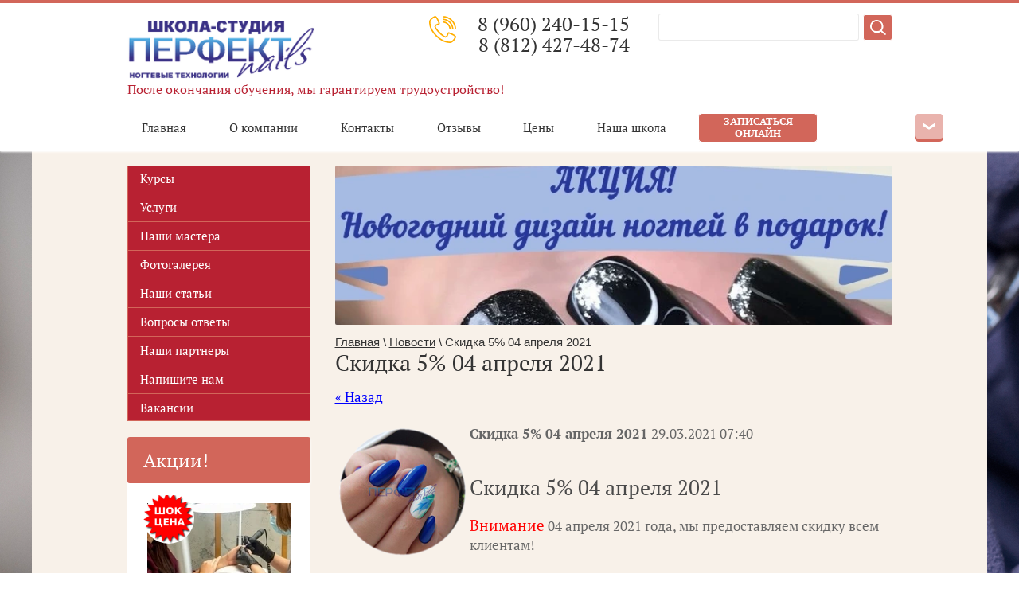

--- FILE ---
content_type: text/html; charset=utf-8
request_url: https://perfectspb.com/news/news_post/04.04.2021
body_size: 12693
content:
                 <!doctype html>
 
<html lang="ru">
	 
	<head>
		 
		<meta charset="utf-8">
		 
		<meta name="robots" content="all"/>
				 <title>Скидка 5% 04 апреля 2021</title>
<!-- assets.top -->
<script src="/g/libs/nocopy/1.0.0/nocopy.for.all.js" ></script>
<meta property="og:title" content="Скидка 5% 04 апреля 2021">
<meta name="twitter:title" content="Скидка 5% 04 апреля 2021">
<meta property="og:description" content="Скидка 5% 04 апреля 2021">
<meta name="twitter:description" content="Скидка 5% 04 апреля 2021">
<meta property="og:image" content="https://perfectspb.com/thumb/2/vCkwu_-GfQfT_RxFHMUMFQ/350r350/d/akciya_skidka_7.png">
<meta name="twitter:image" content="https://perfectspb.com/thumb/2/vCkwu_-GfQfT_RxFHMUMFQ/350r350/d/akciya_skidka_7.png">
<meta property="og:image:type" content="image/png">
<meta property="og:image:width" content="350">
<meta property="og:image:height" content="350">
<meta property="og:type" content="website">
<meta property="og:url" content="https://perfectspb.com/news/news_post/04.04.2021">
<meta name="twitter:card" content="summary">
<!-- /assets.top -->
 
		 		 		 <meta name="description" content="Скидка 5% 04 апреля 2021">
		 		 		 <meta name="keywords" content="Скидка 5% 04 апреля 2021">
		 		 
		<meta name="SKYPE_TOOLBAR" content="SKYPE_TOOLBAR_PARSER_COMPATIBLE">
		<meta name="viewport" content="width=device-width, height=device-height, initial-scale=1.0">
		 
		<meta name="msapplication-tap-highlight" content="no"/>
		 
		<meta name="format-detection" content="telephone=no">
		 
		<meta http-equiv="x-rim-auto-match" content="none">
		 
		<!--  -->
		<link rel="canonical" href="http://perfectspb.com/news/news_post/04.04.2021">
		 
		<!--  -->
		<link rel="stylesheet" href="/g/css/styles_articles_tpl.css">
		 
		<link rel="stylesheet" href="/t/v540/images/css/styles.css">
		 
		<link rel="stylesheet" href="/t/v540/images/css/designblock.scss.css">
		 
					<link rel="stylesheet" href="/t/v540/images/css/s3_styles_min.css">
		 
		<script src="/g/libs/jquery/1.8.2/jquery.min.js"></script>
		 
				<script src="/t/v540/images/js/adaptiv_min.js"></script>
		 <link rel='stylesheet' type='text/css' href='/shared/highslide-4.1.13/highslide.min.css'/>
<script type='text/javascript' src='/shared/highslide-4.1.13/highslide.packed.js'></script>
<script type='text/javascript'>
hs.graphicsDir = '/shared/highslide-4.1.13/graphics/';
hs.outlineType = null;
hs.showCredits = false;
hs.lang={cssDirection:'ltr',loadingText:'Загрузка...',loadingTitle:'Кликните чтобы отменить',focusTitle:'Нажмите чтобы перенести вперёд',fullExpandTitle:'Увеличить',fullExpandText:'Полноэкранный',previousText:'Предыдущий',previousTitle:'Назад (стрелка влево)',nextText:'Далее',nextTitle:'Далее (стрелка вправо)',moveTitle:'Передвинуть',moveText:'Передвинуть',closeText:'Закрыть',closeTitle:'Закрыть (Esc)',resizeTitle:'Восстановить размер',playText:'Слайд-шоу',playTitle:'Слайд-шоу (пробел)',pauseText:'Пауза',pauseTitle:'Приостановить слайд-шоу (пробел)',number:'Изображение %1/%2',restoreTitle:'Нажмите чтобы посмотреть картинку, используйте мышь для перетаскивания. Используйте клавиши вперёд и назад'};</script>

            <!-- 46b9544ffa2e5e73c3c971fe2ede35a5 -->
            <script src='/shared/s3/js/lang/ru.js'></script>
            <script src='/shared/s3/js/common.min.js'></script>
        <link rel='stylesheet' type='text/css' href='/shared/s3/css/calendar.css' /><link rel="icon" href="/favicon.ico" type="image/x-icon">

<link rel='stylesheet' type='text/css' href='/t/images/__csspatch/2/patch.css'/>

		<link href="/g/s3/anketa2/1.0.0/css/jquery-ui.css" rel="stylesheet" type="text/css"/>
		 
		<script src="/g/libs/jqueryui/1.10.0/jquery-ui.min.js" type="text/javascript"></script>
		 		<script src="/g/s3/anketa2/1.0.0/js/jquery.ui.datepicker-ru.js"></script>
		 
		<link rel="stylesheet" href="/g/libs/jquery-popover/0.0.3/jquery.popover.css">
		 
		<script src="/g/libs/jquery-popover/0.0.3/jquery.popover.min.js" type="text/javascript"></script>
		 
		<script src="/g/s3/misc/form/1.2.0/s3.form.js" type="text/javascript"></script>
		 
				
    	<link rel="stylesheet" href="/t/v540/images/css/photoswipe_min.css">
		 
		 
		<link rel="stylesheet" href="/t/v540/images/css/default_skin_min.css">
		 
		<script type="text/javascript" src="/g/libs/photoswipe/4.1.0/photoswipe.min.js"></script>
		 
		<script type="text/javascript" src="/g/libs/photoswipe/4.1.0/photoswipe-ui-default.min.js"></script>
		 
		<script src="/g/libs/jquery-bxslider/4.1.2/jquery.bxslider.min.js" type="text/javascript"></script>
		  
			<script type="text/javascript" src="/t/v540/images/js/main_min.js"></script>
		  
	 	
	 		<script async src="https://www.googletagmanager.com/gtag/js?id=UA-41206651-1">;</script><script>  window.dataLayer = window.dataLayer || [];  function gtag(){dataLayer.push(arguments);}  gtag('js', new Date());   gtag('config', 'UA-41206651-1');</script>
	 	
		  
		<!--[if lt IE 10]> <script src="/g/libs/ie9-svg-gradient/0.0.1/ie9-svg-gradient.min.js"></script> <script src="/g/libs/jquery-placeholder/2.0.7/jquery.placeholder.min.js"></script> <script src="/g/libs/jquery-textshadow/0.0.1/jquery.textshadow.min.js"></script> <script src="/g/s3/misc/ie/0.0.1/ie.js"></script> <![endif]-->
		<!--[if lt IE 9]> <script src="/g/libs/html5shiv/html5.js"></script> <![endif]-->
		  
		 
		 <link rel="stylesheet" href="/t/v540/images/bdr_styles.scss.css">
		 	</head>
	 
	<body>
		
	<script>
		$(function(){
		 			$(document).scroll(function(){
		 				if ( $(document).scrollTop() > 133 ) {
		 					$('body').addClass('topf');
		 				} else {
		 					$('body').removeClass('topf');
		 				}
		 			});
		 			
		 		});
		
	</script>
	
<div class="scroll-down"><img src="/t/v540/images/scroll-down.png" alt=""/></div>
<div class="scrollTop"><img src="/t/v540/images/scrolltop.png" alt=""/></div>
		 
		<div class="wrapper editorElement layer-type-wrapper" >
			<div class="editorElement layer-type-block ui-droppable block-5" >
				<div class="layout layout_center not-columned layout_center_12_id_9_0" >
					<div class="editorElement layer-type-block ui-droppable block-3" >
						<div class="layout columned columns-2 layout_9_id_5" >
							<div class="layout column layout_5" >
								<div class="editorElement layer-type-block ui-droppable block-2" >
									<div class="site-name-3 widget-2 widget-type-site_name editorElement layer-type-widget">
										 <a href="https://perfectspb.com"> 						 						 						<div class="sn-wrap">  
										<div class="sn-logo">
											 
											<img src="/d/logo.gif" alt="Школа маникюра и педикюра ПЕРФЕКТ">
											 
										</div>
										   
									</div>
									 </a> 
							</div>
						</div>
					</div>
					<div class="layout column layout_33" >
						<div class="editorElement layer-type-block ui-droppable block-12" >
							<div class="layout column layout_6" >
								  	<div class="phones-6 widget-4 phones-block contacts-block widget-type-contacts_phone editorElement layer-type-widget">
		<div class="inner">
			<label class="cell-icon" for="tg-phones-6">
				<div class="icon"></div>
			</label>
			<input id="tg-phones-6" class="tgl-but" type="checkbox">
			<div class="block-body-drop">
				<div class="cell-text">
					<div class="title"><div class="align-elem">Телефон:</div></div>
					<div class="text_body">
						<div class="align-elem">
															<div><a href="tel:8 (960) 240-15-15">8 (960) 240-15-15</a></div><div><a href="tel:8 (812) 427-48-74">8 (812) 427-48-74</a></div>													</div>
					</div>
				</div>
			</div>
		</div>
	</div>
  
							</div>
							<div class="layout column layout_8" >
								  <div class="widget-6 search-8 wm-search widget-type-search editorElement layer-type-widget"
	 data-setting-type="fade"
	 data-setting-animate="0"
	 data-setting-animate_list="0,0,0,0,0"
		>
	<form class="wm-search-inner" method="get" action="/search">
		<input size="1" class="wm-input-default"  type="text" name="search" value="">
		<button class="wm-input-default" type="submit"></button>
	<re-captcha data-captcha="recaptcha"
     data-name="captcha"
     data-sitekey="6LfLhZ0UAAAAAEB4sGlu_2uKR2xqUQpOMdxygQnA"
     data-lang="ru"
     data-rsize="invisible"
     data-type="image"
     data-theme="light"></re-captcha></form>
</div>  
							</div>
						</div>
					</div>
				</div>
				<div class="site-description widget-3 widget-type-site_description editorElement layer-type-widget">
					 
					<div class="align-elem">
						После окончания обучения, мы гарантируем трудоустройство!
					</div>
					 
				</div>
			</div>
		</div>
		<div class="editorElement layer-type-block ui-droppable block-4" >
			<div class="layout layout_center not-columned layout_11_id_13" >
				<div class="editorElement layer-type-block ui-droppable block-6" >
					<div class="layout column layout_10" >
						<div class="widget-7 horizontal menu-10 wm-widget-menu widget-type-menu_horizontal editorElement layer-type-widget" data-screen-button="none" data-responsive-tl="none" data-responsive-tp="none" data-responsive-ml="columned" data-more-text="..." data-child-icons="0">
							 
							<div class="menu-button">
								Меню
							</div>
							 
							<div class="menu-scroll">
								   <ul><li class="menu-item"><a href="/" ><span class="menu-item-text">Главная</span></a></li><li class="menu-item"><a href="/about-company" ><span class="menu-item-text">О компании</span></a></li><li class="menu-item"><a href="/contacts" ><span class="menu-item-text">Контакты</span></a></li><li class="menu-item"><a href="/otzyvy" ><span class="menu-item-text">Отзывы</span></a></li><li class="menu-item"><a href="/tseny" ><span class="menu-item-text">Цены</span></a></li><li class="menu-item"><a href="/our-school-studio" ><span class="menu-item-text">Наша школа</span></a></li></ul> 
							</div>
							 
						</div>
					</div>
					<div class="layout column layout_7" >
						  	<a class="button-7 widget-5 widget-type-button editorElement layer-type-widget" href="#"  data-api-type="popup-form" data-api-url="/-/x-api/v1/public/?method=form/postform&param[form_id]=4238209&param[tpl]=wm.form.popup.tpl&placeholder=title&tit_en=0&sh_err_msg=0&ic_en=0&u_s=/registraciya" data-wr-class="popover-wrap-7"><span>Записаться онлайн</span></a>
  
					</div>
				</div>
			</div>
		</div>
	</div>
	<div class="editorElement layer-type-block ui-droppable block-15" >
		<div class="layout layout_center not-columned layout_center_38_id_39_0" >
			<div class="editorElement layer-type-block ui-droppable block-16" >
				<div class="layout column layout_17" >
					<div class="editorElement layer-type-block ui-droppable block-7" >
						<div class="widget-9 popup menu-15 wm-widget-menu vertical widget-type-menu_vertical editorElement layer-type-widget" data-child-icons="0">
							   
							<div class="menu-button">
								Меню
							</div>
							 
							<div class="menu-scroll">
								    
		<ul><li class="menu-item"><a href="/education" ><span class="menu-item-text">Курсы</span></a><ul class="level-2"><li><a href="/courses-hardware-manicure" >Аппаратный маникюр</a></li><li><a href="/combi-manicure-shellac" >Комби маникюр + Гель-лак</a></li><li><a href="/courses-flawless-french" >Французский маникюр (Френч)</a></li><li><a href="/courses-classic-manicure" >Классический маникюр</a></li><li><a href="/courses-gel-varnish" >Гель-лак</a></li><li><a href="/courses-hardware-pedicure" >Аппаратный педикюр</a></li><li><a href="/courses-classic-pedicure" >Классический педикюр</a></li><li><a href="/courses-manicure-pedicure" >С трудоустройством</a></li><li><a href="/design-courses-nails" >Дизайн ногтей</a></li><li><a href="/shellac" >Shellac (Шеллак)</a></li><li><a href="/extensions-nails-courses" >Наращивания ногтей</a><ul class="level-3"><li><a href="/build-nail-courses" >Гелем</a></li></ul></li><li><a href="/eyelash-extension-courses" >Наращивания ресниц</a><ul class="level-3"><li><a href="/lash-master" >Lash-мастер</a></li><li><a href="/escalating-eyelash-courses-basic" >Базовый курс</a></li><li><a href="/courses-volume-2d-eyelashes" >Объем 2D 3D</a></li><li><a href="/lamination" >Ламинирование</a></li><li><a href="/biochemical-botox" >Биозавивка + Ботокс</a></li></ul></li><li><a href="/courses-manicure-pedicure-weekend" >Выходного дня</a></li><li><a href="/express-courses-manicure" >Экспресс</a></li><li><a href="/courses-manicure-pedicure-individual" >Индивидуальные</a></li><li><a href="/povyshenie-kvalifikacii" >Повышение  квалификации</a><ul class="level-3"><li><a href="/combi-manicure-basic" >Combi  Базовый</a></li><li><a href="/combi-manicure-intensive" >Combi Интенсив</a></li><li><a href="/idealnoe-pokrytie" >Идеальное покрытие</a></li></ul></li></ul></li><li class="delimiter"></li><li class="menu-item"><a href="/services" ><span class="menu-item-text">Услуги</span></a><ul class="level-2"><li><a href="/manikyur" >Маникюр</a><ul class="level-3"><li><a href="/klassicheskiy-manikyur" >Классический маникюр</a></li><li><a href="/apparatnyy-manikyur" >Аппаратный маникюр</a></li><li><a href="/francuzskiy-manikyur" >Французский маникюр</a></li></ul></li><li><a href="/pedikyur" >Педикюр</a><ul class="level-3"><li><a href="/klassicheskiy-pedikyur" >Классический педикюр</a></li><li><a href="/apparatnyy-pedikyur" >Аппаратный педикюр</a></li></ul></li><li><a href="/naraschivanie-nogtey" >Наращивание ногтей</a></li><li><a href="/naraschivanie-resnic" >Наращивание ресниц</a></li><li><a href="/sugaring" >Шугаринг</a></li></ul></li><li class="delimiter"></li><li class="menu-item"><a href="/nashi-mastera" ><span class="menu-item-text">Наши мастера</span></a></li><li class="delimiter"></li><li class="menu-item"><a href="/photo-gallery" ><span class="menu-item-text">Фотогалерея</span></a><ul class="level-2"><li><a href="/raboty-nashih-masterov" >Работы наших мастеров</a></li><li><a href="/palitra-dizajna-gel-lakami" >Палитра дизайна гель-лаками</a></li><li><a href="/nashi-zanyatiya-po-kitayskoy-rospis" >Наши занятия по китайской росписи, плоская кисть</a></li><li><a href="/nashi-zanyatiya-po-hudozhestvennoy" >Наши занятия по художественной росписи</a></li><li><a href="/seminar-po-dizaynu-gel-lakami" >Семинар по дизайну гель-лаками</a></li><li><a href="/tool-for-manicure-and-pedicure" >Инструмент для маникюра и педикюра</a></li></ul></li><li class="delimiter"></li><li class="menu-item"><a href="/articles" ><span class="menu-item-text">Наши статьи</span></a><ul class="level-2"><li><a href="/chto-takoe-manikyur" >Что такое маникюр?</a><ul class="level-3"><li><a href="/tekhnika-klassicheskiy-manikyur" >Технология выполнения классического маникюра</a></li><li><a href="/tekhnika-spa-manikyura" >Технология выполнения SPA - маникюра</a></li><li><a href="/tekhnika-yevropeyskiy-manikyur" >Технология выполнения европейского маникюра</a></li><li><a href="/tekhnika-goryachiy-manikyur" >Технология выполнения горячего маникюра</a></li></ul></li><li><a href="/chto-takoe-pedikyur" >Что такое педикюр?</a><ul class="level-3"><li><a href="/tekhnika-klassicheskiy-pedikyur" >Технология выполнения классического педикюра</a></li><li><a href="/tekhnika-apparatnyy-pedikyur" >Технология выполнения аппаратного педикюра</a></li><li><a href="/tekhnika-yevropeyskiy-pedikyur" >Технология выполнения европейского (французского) педикюра</a></li><li><a href="/tekhnika-spa-pedikyur" >Технология выполнения SPA - педикюра</a></li></ul></li><li><a href="/uhod-za-naraschennymi-nogtyami" >Уход за наращенными ногтями</a></li><li><a href="/uhod-za-rukami-nogtyami-i-nogami-d" >Уход за руками, ногтями и ногами дома</a><ul class="level-3"><li><a href="/uhod-za-kozhey-ruk" >Уход за кожей рук</a></li><li><a href="/uhod-za-nogami" >Уход за ногами</a></li><li><a href="/uhod-za-naturalnymi-nogtyami" >Уход за натуральными ногтями</a></li><li><a href="/kak-pravilno-strich-nogti" >Как правильно стричь ногти</a></li><li><a href="/ukreplenie-nogtey" >Укрепление ногтей</a></li><li><a href="/uhod-za-rukami-letom" >Уход за руками летом</a></li></ul></li><li><a href="/bolezni-nogtey" >Болезни ногтей</a><ul class="level-3"><li><a href="/gribkovye-zabolevaniya-nogtey" >Грибковые заболевания ногтей</a></li><li><a href="/negribkovye-zabolevaniya-nogtey" >Негрибковые заболевания ногтей</a></li></ul></li><li><a href="/lechenie-nogtey" >Лечение ногтей</a><ul class="level-3"><li><a href="/sredstva-dlya-lecheniya-nogtey" >Средства для лечения ногтей</a></li></ul></li></ul></li><li class="delimiter"></li><li class="menu-item"><a href="/questions-and-answers" ><span class="menu-item-text">Вопросы ответы</span></a></li><li class="delimiter"></li><li class="menu-item"><a href="/partnery" ><span class="menu-item-text">Наши партнеры</span></a></li><li class="delimiter"></li><li class="menu-item"><a href="/mail" ><span class="menu-item-text">Напишите нам</span></a></li><li class="delimiter"></li><li class="menu-item"><a href="/vacancies" ><span class="menu-item-text">Вакансии</span></a></li></ul> 
							</div>
							 
						</div>
							    
    
    
    
        
    		<div class="blocklist blocklist-16 widget-10 horizontal_mode widget-type-block_list editorElement layer-type-widget" data-slider="1,1,1,1,1" data-swipe="0,0,0,0,0" data-setting-mode="horizontal" data-setting-pause="4000" data-setting-auto="0" data-setting-controls="1,1,1,1,1" data-setting-pager="0,0,0,0,0" data-setting-pager_selector=".blocklist-16 .pager-wrap" data-setting-prev_selector=".blocklist-16 .prev" data-setting-next_selector=".blocklist-16 .next" data-setting-count="1,1,1,1,1" data-setting-columns="1,1,1,1,1" data-setting-move="" data-setting-prev_text="" data-setting-next_text="" data-setting-auto_controls_selector=".blocklist-16 .auto_controls" data-setting-auto_controls="0,0,0,0,0" data-setting-autoControlsCombine="0" data_photo_swipe="0" item_id="16">

            				<div class="header">
					<div class="header_text"><div class="align-elem"><h3>Акции!</h3></div></div>
                    
				</div>
                        			<div class="body-outer" data-columns="0,0,0,0,0">
				<div class="body">
					<div class="swipe-shadow-left"></div>
					<div class="swipe-shadow-right"></div>
					<div class="list"><div class="item-outer"><div class="item"><div class="image"><div class="item-label"><div class="align-elem"></div></div><span class="img-convert img-cover"><img src="/thumb/2/HP99sVVrJt3YT15ktXkgqw/194r/d/edit-bg.jpg" alt="Акция"></span><div class="image-inner"></div></div><div class="text"><div class="align-elem"><p><span style="color: #ff0000; font-size: 14pt;">Внимание!</span> Стартует курс &laquo;<span style="color: #ff0000; font-size: 14pt;">Мастер маникюра под ключ</span>&raquo; стоимость <span style="font-size: 14pt; color: #ff0000;">21 000</span> рублей 7 занятий.<br />
Стартует курс по маникюру &laquo;<span style="color: #ff0000; font-size: 14pt;">Для начинающих (с нуля)</span>&raquo; стоимость <span style="font-size: 14pt; color: #ff0000;">7 000</span> рублей 3 занятия.</p></div></div></div></div><div class="item-outer"><div class="item"><div class="image"><div class="item-label"><div class="align-elem"></div></div><span class="img-convert img-cover"><img src="/thumb/2/RNVAz_JDhIY92wf90jqNJQ/194r/d/edit-bg_4.jpg" alt="Shellac"></span><div class="image-inner"></div></div><div class="text"><div class="align-elem"><p><span style="color: #ff0000; font-size: 14pt;">Внимание!</span> Всем покрытие Shellac всего <span style="font-size: 14pt; color: #ff0000;">800</span> рублей!</p></div></div></div></div><div class="item-outer"><div class="item"><div class="image"><div class="item-label"><div class="align-elem"></div></div><span class="img-convert img-cover"><img src="/thumb/2/OCTnwFhVAe0tO41JqrGVuA/194r/d/edit-bg_3.jpg" alt="Педикюр + гель-лак"></span><div class="image-inner"></div></div><div class="text"><div class="align-elem"><p><span style="color: #ff0000; font-size: 14pt;">Внимание! </span>Педикюр + гель-лак <span style="font-size: 14pt; color: #ff0000;">2500</span> рублей!</p></div></div></div></div></div>
				</div>
			</div>
                                			<div class="controls">
				<span class="prev"></span>
				<span class="next"></span>
			</div>
            
			<div class="bx-pager-wrap">
				<div class="bx-auto_controls">
                            			<div class="auto_controls"></div>
            
                            			<div class="pager-wrap"></div>
            
				</div>
			</div>

		</div>

        
    							    
    
    
    
        
    		<div class="blocklist blocklist-34 widget-22 horizontal_mode widget-type-block_list editorElement layer-type-widget" data-slider="0,0,0,0,0" data-swipe="0,0,0,1,1" data-setting-mode="horizontal" data-setting-pause="4000" data-setting-auto="1" data-setting-controls="1,1,1,1,1" data-setting-pager="1,1,1,1,1" data-setting-pager_selector=".blocklist-34 .pager-wrap" data-setting-prev_selector=".blocklist-34 .prev" data-setting-next_selector=".blocklist-34 .next" data-setting-count="3,3,3,3,3" data-setting-columns="1,2,2,2,1" data-setting-move="" data-setting-prev_text="" data-setting-next_text="" data-setting-auto_controls_selector=".blocklist-34 .auto_controls" data-setting-auto_controls="0,0,0,0,0" data-setting-autoControlsCombine="0" data_photo_swipe="0" item_id="34">

                        			<div class="body-outer" data-columns="0,0,0,0,0">
				<div class="body">
					<div class="swipe-shadow-left"></div>
					<div class="swipe-shadow-right"></div>
					<div class="list"><div class="item-outer"><div class="item"><div class="image"><a href="/raboty-nashih-masterov"><span class="img-convert img-cover"><img src="/thumb/2/YmGHOtvH2U0XUGMXhG2-sA/194r/d/raboty_nashchih_masterov.jpg" alt="Работы наших мастеров учеников"></span></a><div class="image-inner"></div></div><span class="title"><a href="/raboty-nashih-masterov"><span class="align-elem">Работы наших мастеров учеников</span></a></span><div class="text"><div class="align-elem"></div></div></div></div><div class="item-outer"><div class="item"><div class="image"><a href="/povyshenie-kvalifikacii"><span class="img-convert img-cover"><img src="/thumb/2/qEiPjzemc9E3UUpdXiXO0A/194r/d/povysheniye_kvalifikatsii.jpg" alt="Повышение квалификации"></span></a><div class="image-inner"></div></div><span class="title"><a href="/povyshenie-kvalifikacii"><span class="align-elem">Повышение квалификации</span></a></span><div class="text"><div class="align-elem"></div></div></div></div><div class="item-outer"><div class="item"><div class="image"><a href="/discount"><span class="img-convert img-cover"><img src="/thumb/2/21Pg2oWGas5g67TLXjp4zQ/194r/d/skidki.jpg" alt="Скидки"></span></a><div class="image-inner"></div></div><span class="title"><a href="/discount"><span class="align-elem">Скидки</span></a></span><div class="text"><div class="align-elem"></div></div></div></div></div>
				</div>
			</div>
                                			<div class="controls">
				<span class="prev"></span>
				<span class="next"></span>
			</div>
            
			<div class="bx-pager-wrap">
				<div class="bx-auto_controls">
                            			<div class="auto_controls"></div>
            
                            			<div class="pager-wrap"></div>
            
				</div>
			</div>

		</div>

        
    							
	
	
	
	
	<div class="news-18 news-block widget-11 horizontal widget-type-news editorElement layer-type-widget" data-slider="1,1,1,1,1" data-swipe="0,0,0,0,0" data-setting-mode="horizontal" data-setting-pause="0" data-setting-auto="0" data-setting-controls="1,1,1,1,1" data-setting-pager="1,1,1,1,1" data-setting-pager_selector=".news-18 .pager-wrap" data-setting-prev_selector=".news-18 .prev" data-setting-next_selector=".news-18 .next" data-setting-count="3,3,3,3,3" data-setting-columns="auto,2,2,1,1" data-setting-move="" data-setting-prev_text="" data-setting-next_text="" data-setting-auto_controls_selector=".news-18 .auto_controls" data-setting-auto_controls="0,0,0,0,0" data-setting-autoControlsCombine="0">

					<div class="news__header">
				<div class="news__title"><div class="align-elem">Новости</div></div>
									<a class="all_link" href="/news"><span class="align-elem">все новости</span></a>
						</div>
				<div class="body-outer">
			<div class="body">
				<div class="swipe-shadow-left"></div>
				<div class="swipe-shadow-right"></div>
				<div class="news__list"><div class="item-outer"><div class="item"><a href="/news/news_post/seminar-21.12.2025"><div class="item__image"><span class="img-convert img-cover"><img src="/thumb/2/Ugh79eWgr_qta0zzsihFbw/194r/d/seminar_dizayn_novogodniy.png" alt=""></span></div></a><div class="item__date"><span>15.12.25</span></div><div class="item__title"><a href="/news/news_post/seminar-21.12.2025"><span class="align-elem">Семинар &quot;Дизайн гель-лаками&quot; 21.12.2025 (Новогодний)</span></a></div></div></div><div class="item-outer"><div class="item"><a href="/news/news_post/akciya"><div class="item__image"><span class="img-convert img-cover"><img src="/thumb/2/m4deW9eo1CMXkvHdAlyD0A/194r/d/akciya_skidka_12.png" alt=""></span></div></a><div class="item__date"><span>14.12.25</span></div><div class="item__title"><a href="/news/news_post/akciya"><span class="align-elem">Акция!  Новогодний дизайн ногтей в подарок!</span></a></div></div></div><div class="item-outer"><div class="item"><a href="/news/news_post/seminar-14.12.2025"><div class="item__image"><span class="img-convert img-cover"><img src="/thumb/2/y-FcV0S-CjaQL9focfw5-w/194r/d/seminar_vse_vidy_tekhniki.png" alt=""></span></div></a><div class="item__date"><span>08.12.25</span></div><div class="item__title"><a href="/news/news_post/seminar-14.12.2025"><span class="align-elem">Семинар &quot;Дизайн гель-лаками&quot; 14.12.2025 (Базовый, все виды техники)</span></a></div></div></div></div>
			</div>
		</div>
		<div class="news__footer">
			<div class="news__all"></div>
		</div>
							<div class="controls">
				<span class="prev"></span>
				<span class="next"></span>
			</div>
			
		<div class="bx-pager-wrap">
			<div class="bx-auto_controls">
									<div class="auto_controls"></div>
			
									<div class="pager-wrap"></div>
			
			</div>
		</div>
	</div>
											</div>
				</div>
				<div class="layout layout_39_id_14" >
					  <div class="widget-8 slider-14 slider widget-type-slider editorElement layer-type-widget" data-setting-pause="4000" 
     data-setting-mode="horizontal"
     data-setting-auto="1"
     data-setting-controls="1"
     data-setting-pager="0"
     data-setting-pager_selector=".slider-14 .slider-pager"
     data-setting-prev_selector=".slider-14 .slider-prev"
     data-setting-next_selector=".slider-14 .slider-next"
     data-setting-prev_text="" 
     data-setting-next_text=""
	 data-type-pager="normal"
	 data-text_position="in"
	 data-setting-auto_controls_selector=".slider-14 .auto_controls"
	 data-setting-auto_controls="0,0,0,0,0"
	 data-setting-autoControlsCombine="0"
	 data-text-block="1">
	<div class="slider-inner">
		                                                        			<div class="slider-item-1 slider-item" data-src="/thumb/2/CwQo55fpdCg11XIvkdS0yw/1200r/d/111.jpg">
									<div  class="text-slider">
						<div class="text-slider-wp">
															<div class="block-title"><span class="align-elem"></span></div>
																						<div class="block-body">
									<div><div class="align-elem"></div></div>
								</div>
																				</div>
					</div>
											</div>
			</div>
			<div class="slider-controls">
		<span class="slider-prev"></span>
		<span class="slider-next"></span>
	</div>
				<div class="slider-pager-wrap">
			<div class="bx-auto_controls">
				<div class="auto_controls"></div>							</div>
		</div>
	</div>
 
					<div class="editorElement layer-type-block ui-droppable block-10" >
						<div class="editorElement layer-type-block ui-droppable block-8" >
							<nav class="site-path-wrap"><div class="site-path">
<a href="/">Главная</a>
 \ 
<a href="/news">Новости</a>
    
 \ Скидка 5% 04 апреля 2021
  
    
</div></nav>
							<h1 class="h1 widget-12 widget-type-h1 editorElement layer-type-widget">
								Скидка 5% 04 апреля 2021
							</h1>
							<article class="content-20 content widget-13 widget-type-content editorElement layer-type-widget"><style type="text/css">
.n-thumb {float:left; margin:5px;}
</style>

	
	<a href="/news">&laquo; Назад</a><br /><br />


	<div>
		<img src="/thumb/2/RLvypDKtnjb8J5wjLSg6oQ/180r160/d/akciya_skidka_7.png" class="n-thumb" alt="" />        
		<b>Скидка 5% 04 апреля 2021</b>&nbsp;29.03.2021 07:40<br /><br />
        <h2>Скидка 5% 04 апреля 2021</h2>
<p><span style="color: #ff0000; font-size: 14pt;">Внимание</span> 04 апреля 2021 года, мы предоставляем скидку всем клиентам!<br /><br />Скидка не суммируется с другими скидками<br /><br />Узнать подробнее можно на сайте или позвонив по телефону.<br />Звоните, приятные скидки вас удивят!</p>
<h3>Наш адрес</h3>
<p>Санкт-Петербургский пр. дом 60,<br />офис № 222</p>
<h3>Режим работы телефон</h3>
<p>
<table border="0" class="table1" style="border-width: 0px; border-style: solid; width: 100%;">
<tbody>
<tr>
<td>
<p><span style="font-size: 12pt;"><img alt="Режим работы icon" src="/d/614010/d/rezhim_raboty_icon.png" style="border-width: 0px; display: block; margin-left: auto; margin-right: auto;" title="" /></span></p>
<p style="text-align: center;"><span style="font-size: 14pt;">ПН-ВС </span></p>
<p style="text-align: center;"><span style="font-size: 14pt;">с 10:00 до 20:00</span></p>
</td>
<td>
<p><img alt="Телефон icon" src="/d/614010/d/telefon_icon.png" style="border-width: 0px; display: block; margin-left: auto; margin-right: auto;" title="" /></p>
<p style="text-align: center;"><span style="font-size: 14pt;"><a href="tel:+79602401515;">8(960) 240-15-15</a></span></p>
<p style="text-align: center;"><span style="font-size: 14pt;"><a href="tel:+78124274874;">8(812) 427-48-74</a></span></p>
</td>
</tr>
</tbody>
</table>
</p>
        <br clear="all" />
	</div>
		    




</article>
						</div>
					</div>
				</div>
			</div>
		</div>
			</div>
	<div class="editorElement layer-type-block ui-droppable block-11" >
		<div class="layout layout_center not-columned layout_center_32_id_27_0" >
			<div class="editorElement layer-type-block ui-droppable block-9" >
				<div class="layout layout_27_id_29" >
					<div class="site-copyright widget-19 widget-type-site_copyright editorElement layer-type-widget">
						 
						<div class="align-elem">
							  							&copy; 2013 - 2026
Школа-Студия &laquo;ПЕРФЕКТ&raquo;<br />ногтевые технологии <br />
Школа маникюра и педикюра -<a href="/"><span style="color:#ffffff;"> perfectspb.com</span></a><br />
Обозначенные цены на сайте не являются<br /> публичной офертой и могут варьироваться,  так как присутствуют акции и скидки<p>
<td><a rel="nofollow" href="https://vk.com/perfectspb_com"><img alt="vk_icon" src="/d/wm_social_links_vk.png" style="border-width: 0;" width="40" /></td></a>
<td><a rel="nofollow" href="https://ok.ru/perfectspb.com"><img alt="ok.ru" src="/d
/wm_social_links_ok.png" style="border-width: 0;" width="40" /></td></a>
<td><a rel="nofollow" href="https://t.me/perfectspb"><img alt="telegram_icon" src="/d/wm_social_links_telegram.png" style="border-width: 0;" width="40" /></td></a>
						</div>
						 
					</div>
					<div class="widget-16 widgetsocial-24 widget-type-social_links editorElement layer-type-widget">
						 <div class="soc-content">  </div>
	</div>
</div>
<div class="layout column layout_36" >
	<div class="editorElement layer-type-block ui-droppable block-13" >
		<div class="layout column layout_23" >
			      <div class="address-23 widget-15 address-block contacts-block widget-type-contacts_address editorElement layer-type-widget">
        <div class="inner">
            <label class="cell-icon" for="tg23">
                <div class="icon"></div>
            </label>
            <input id="tg23" class="tgl-but" type="checkbox">
            <div class="block-body-drop">
                <div class="cell-text">
                    <div class="title"><div class="align-elem">Адрес:</div></div>
                    <div class="text_body">
                        <div class="align-elem">198516, Санкт-Петербург, Санкт-Петербургский пр-т., дом 60, лит. А, офис № 222 ТРК БЦ &quot;Ракета&quot; м. Автово, м. Проспект Ветеранов, м Ленинский проспект. Петродворцовый район Ломоносов, Петергоф (Петродворец), Стрельна, Кронштадт, Ломоносовский район, Красносельский район (Юго-Запад) 15-20 минут от нас.<br /><br />
<span style="font-size:18pt;"><a href="tel:+79602401515"><span style="color:#ffffff;">8 (960) 240-15-15</span></a></span><br /><br />
<span style="font-size:18pt;"><a href="tel:+78124274874"><span style="color:#ffffff;">8 (812) 427-48-74</span></a></span><br /><br />
E-mail: <span style="font-size:15pt;"><a href="mailto:perfectspb@ya.ru"><span style="color:#ffffff;">perfectspb@ya.ru</span></a></span></div>
                    </div>
                </div>
            </div>
        </div>
    </div>
  
		</div>
		<div class="layout column layout_35" >
			  	<div class="schedule-35 widget-23 schedule-block contacts-block widget-type-contacts_schedule editorElement layer-type-widget">
		<div class="inner">
			<label class="cell-icon" for="tg-schedule-35">
				<div class="icon"></div>
			</label>
			<input id="tg-schedule-35" class="tgl-but" type="checkbox">
			<div class="block-body-drop">
				<div class="cell-text">
					<div class="title"><div class="align-elem">График работы:</div></div>
					<div class="text_body">
						<div class="align-elem">ПН-ВС с 10:00 до 21:00</div>
					</div>
				</div>
			</div>
		</div>
	</div>
  
		</div>
	</div>
</div>
</div>
</div>
<div class="site-counters widget-21 widget-type-site_counters editorElement layer-type-widget">
	 <!-- Yandex.Metrika counter -->
<script type="text/javascript" >
   (function(m,e,t,r,i,k,a){m[i]=m[i]||function(){(m[i].a=m[i].a||[]).push(arguments)};
   m[i].l=1*new Date();
   for (var j = 0; j < document.scripts.length; j++) {if (document.scripts[j].src === r) { return; }}
   k=e.createElement(t),a=e.getElementsByTagName(t)[0],k.async=1,k.src=r,a.parentNode.insertBefore(k,a)})
   (window, document, "script", "https://mc.yandex.ru/metrika/tag.js", "ym");

   ym(21193513, "init", {
        clickmap:true,
        trackLinks:true,
        accurateTrackBounce:true,
        webvisor:true
   });
</script>
<noscript><div><img src="https://mc.yandex.ru/watch/21193513" style="position:absolute; left:-9999px;" alt="" /></div></noscript>
<!-- /Yandex.Metrika counter -->

<!-- Top100 (Kraken) Counter -->
<script>
    (function (w, d, c) {
    (w[c] = w[c] || []).push(function() {
        var options = {
            project: 2897076,
        };
        try {
            w.top100Counter = new top100(options);
        } catch(e) { }
    });
    var n = d.getElementsByTagName("script")[0],
    s = d.createElement("script"),
    f = function () { n.parentNode.insertBefore(s, n); };
    s.type = "text/javascript";
    s.async = true;
    s.src =
    (d.location.protocol == "https:" ? "https:" : "http:") +
    "//st.top100.ru/top100/top100.js";

    if (w.opera == "[object Opera]") {
    d.addEventListener("DOMContentLoaded", f, false);
} else { f(); }
})(window, document, "_top100q");
</script>
<noscript>
  <img src="//counter.rambler.ru/top100.cnt?pid=2897076" alt="Топ-100" />
</noscript>
<!-- END Top100 (Kraken) Counter -->


<!-- Rating@Mail.ru counter -->
<script type="text/javascript">
var _tmr = _tmr || [];
_tmr.push({id: "2350218", type: "pageView", start: (new Date()).getTime()});
(function (d, w) {
   var ts = d.createElement("script"); ts.type = "text/javascript"; ts.async = true;
   ts.src = (d.location.protocol == "https:" ? "https:" : "http:") + "//top-fwz1.mail.ru/js/code.js";
   var f = function () {var s = d.getElementsByTagName("script")[0]; s.parentNode.insertBefore(ts, s);};
   if (w.opera == "[object Opera]") { d.addEventListener("DOMContentLoaded", f, false); } else { f(); }
})(document, window);
</script><noscript><div style="position:absolute;left:-10000px;">
<img src="//top-fwz1.mail.ru/counter?id=2350218;js=na" style="border:0;" height="1" width="1" alt="Рейтинг@Mail.ru" />
</div></noscript>
<!-- //Rating@Mail.ru counter -->


<!--Openstat-->
<span id="openstat2363399"></span>
<script type="text/javascript">
var openstat = { counter: 2363399, next: openstat, track_links: "all" };
(function(d, t, p) {
var j = d.createElement(t); j.async = true; j.type = "text/javascript";
j.src = ("https:" == p ? "https:" : "http:") + "//openstat.net/cnt.js";
var s = d.getElementsByTagName(t)[0]; s.parentNode.insertBefore(j, s);
})(document, "script", document.location.protocol);
</script>
<!--/Openstat-->

<meta name="openstat-verification" content="15939ebaebaa0f5dbd06814f2bde89ecf4f15ce2" />


<!--LiveInternet counter--><script type="text/javascript">
document.write("<a href='//www.liveinternet.ru/click' "+
"target=_blank><img src='//counter.yadro.ru/hit?t57.11;r"+
escape(document.referrer)+((typeof(screen)=="undefined")?"":
";s"+screen.width+"*"+screen.height+"*"+(screen.colorDepth?
screen.colorDepth:screen.pixelDepth))+";u"+escape(document.URL)+
";h"+escape(document.title.substring(0,150))+";"+Math.random()+
"' alt='' title='LiveInternet' "+
"border='0' width='88' height='31'><\/a>")
</script><!--/LiveInternet-->
<!--__INFO2026-01-18 00:48:52INFO__-->
 
</div>
</div>
  <div class="side-panel side-panel-42 widget-type-side_panel editorElement layer-type-widget widget-25" data-layers="['widget-7':['tablet-landscape':'inSide','tablet-portrait':'inSide','mobile-landscape':'inSide','mobile-portrait':'inSide'],'widget-9':['tablet-landscape':'inSide','tablet-portrait':'inSide','mobile-landscape':'inSide','mobile-portrait':'inSide'], 'widget-6':['tablet-landscape':'inSide','tablet-portrait':'inSide','mobile-landscape':'inSide','mobile-portrait':'inSide']]" data-phantom="0" data-position="left">
	<div class="side-panel-top">
		<div class="side-panel-button">
			<span class="side-panel-button-icon">
				<span class="side-panel-button-icon-line"></span>
				<span class="side-panel-button-icon-line"></span>
				<span class="side-panel-button-icon-line"></span>
			</span>
		</div>
		<div class="side-panel-top-inner" ></div>
	</div>
	<div class="side-panel-mask"></div>
	<div class="side-panel-content">
				<div class="side-panel-content-inner"></div>
	</div>
</div>   
</div>


<script src="/t/v540/images/scrolltop.min.js"></script>

<!-- assets.bottom -->
<!-- </noscript></script></style> -->
<script src="/my/s3/js/site.min.js?1768462484" ></script>
<script src="/my/s3/js/site/defender.min.js?1768462484" ></script>
<script >/*<![CDATA[*/
var megacounter_key="2e1d3bb79895f729e4f26ffac59403a3";
(function(d){
    var s = d.createElement("script");
    s.src = "//counter.megagroup.ru/loader.js?"+new Date().getTime();
    s.async = true;
    d.getElementsByTagName("head")[0].appendChild(s);
})(document);
/*]]>*/</script>
<script >/*<![CDATA[*/
$ite.start({"sid":612280,"vid":614010,"aid":671967,"stid":4,"cp":21,"active":true,"domain":"perfectspb.com","lang":"ru","trusted":false,"debug":false,"captcha":3,"onetap":[{"provider":"vkontakte","provider_id":"51975627","code_verifier":"RI2hkjkZDMRID4jNOOZFzmDMMZ4wWwcNVZ5WzjDGYEY"}]});
/*]]>*/</script>
<!-- /assets.bottom -->
</body>
 
</html>

--- FILE ---
content_type: text/css
request_url: https://perfectspb.com/t/v540/images/css/styles.css
body_size: 27987
content:
@import "fonts.css";
html{font-family:sans-serif;-ms-text-size-adjust:100%;-webkit-text-size-adjust:100%;}body{margin:0;background: #fff;}body::before{content:""; height: 1px; display: block; margin-top: -1px;}article,aside,details,figcaption,figure,footer,header,hgroup,main,menu,nav,section,summary{display:block}audio,canvas,progress,video{display:inline-block;vertical-align:baseline}audio:not([controls]){display:none;height:0}[hidden],template{display:none}a{background-color:transparent;color:inherit;}a:active,a:hover{outline:0}abbr[title]{border-bottom:1px dotted}b,strong{font-weight:bold}dfn{font-style:italic}h1{margin: 0; font-size: inherit; font-weight: inherit;}mark{background:#ff0;color:#000}small{font-size:80%}sub,sup{font-size:75%;line-height:0;position:relative;vertical-align:baseline}sup{top:-0.5em}sub{bottom:-0.25em}img{border:0}svg:not(:root){overflow:hidden}figure{margin:1em 40px}hr{box-sizing:content-box;height:0}pre{overflow:auto}code,kbd,pre,samp{font-family:monospace,monospace;font-size:1em}button,input,optgroup,select,textarea{color:#000;font:inherit;margin:0}button{overflow:visible}button,select{text-transform:none}button,html input[type="button"],input[type="reset"],input[type="submit"]{-webkit-appearance:button;cursor:pointer}button[disabled],html input[disabled]{cursor:default}button::-moz-focus-inner,input::-moz-focus-inner{border:0;padding:0}input{line-height:normal}input[type="checkbox"],input[type="radio"]{box-sizing:border-box;padding:0}input[type="number"]::-webkit-inner-spin-button,input[type="number"]::-webkit-outer-spin-button{height:auto}input[type="search"]{-webkit-appearance:textfield;box-sizing:content-box}input[type="search"]::-webkit-search-cancel-button,input[type="search"]::-webkit-search-decoration{-webkit-appearance:none}fieldset{border:1px solid silver;margin:0 2px;padding:.35em .625em .75em}legend{border:0;padding:0}textarea{overflow:auto}optgroup{font-weight:bold}table{border-collapse:collapse;border-spacing:0}
body.noscroll {overflow: hidden !important;}
.removed, .hidden { display: none !important;}
.editorElement, .layout {
	box-sizing: border-box;
	padding-top: .02px;
	padding-bottom: .02px;
}
.editorElement { word-wrap: break-word; overflow-wrap: break-word;}
.vertical-middle {white-space: nowrap;}
.vertical-middle>* {white-space: normal;display: inline-block;vertical-align: middle;}
.vertical-middle::after {height: 100%;width: 0;display: inline-block;vertical-align: middle;content: "";}
.wrapper {margin: 0 auto;height: auto !important;height: 100%;min-height: 100%;min-height: 100vh;overflow: hidden;max-width: 100%;}
.wrapper > * { max-width: 100%; }
.editorElement .removed+.delimiter, .editorElement .delimiter:first-child {display: none;}
.wm-input-default {border: none; background: none; padding: 0;}
/* tooltip */
@keyframes show_hide {
	0% { left:85%; opacity: 0; width: auto; height: auto; padding: 5px 10px; font-size: 12px;}
	20% { left: 100%; opacity: 1; width: auto; height: auto; padding: 5px 10px; font-size: 12px;}
	100% { left: 100%; opacity: 1; width: auto; height: auto; padding: 5px 10px; font-size: 12px;}
}
@keyframes show_hide_after {
	0% {width: 5px; height: 5px;}
	100% {width: 5px; height: 5px;}
}
/* tooltip for horizontal */
@keyframes horizontal_show_hide {
	0% { top:95%; opacity: 0; width: 100%; height: auto; padding: 5px 10px; font-size: 12px;}
	20% { top: 100%; opacity: 1; width: 100%; height: auto; padding: 5px 10px; font-size: 12px;}
	100% { top: 100%; opacity: 1; width: 100%; height: auto; padding: 5px 10px; font-size: 12px;}
}
.wm-tooltip {display: none;position: absolute;z-index:100;top: 100%;left: 0;background: #FBFDDD;color: #CA3841;padding: 5px 10px;border-radius: 3px;box-shadow: 1px 2px 3px rgba(0,0,0,.3); white-space: normal; box-sizing: border-box;}
.wm-tooltip::after {content: "";font-size: 0;background: inherit;width: 5px;height: 5px;position: absolute;top: 0;left: 50%;margin: -2px 0 0;box-shadow: 0 1px 0 rgba(0,0,0,.1), 0 2px 0 rgba(0,0,0,.1);transform: rotate(45deg);}
.error .wm-tooltip {display: block;padding: 0;font-size: 0;animation: horizontal_show_hide 4s;}
.error .wm-tooltip::after {left:50%; top:0; margin: -2px 0 0; box-shadow: 0 -1px 0 rgba(0,0,0,.1), 0 -2px 0 rgba(0,0,0,.1); width: 0;height: 0;animation: show_hide_after 4s;}
.horizontal_mode .wm-tooltip {top: 100%; left: 0; width: 100%; white-space: normal; margin: 5px 0 0; text-align: center;}
.horizontal_mode .wm-tooltip::after {left: 50%; top: 0; margin: -2px 0 0; box-shadow: 0 -1px 0 rgba(0,0,0,.1), 0 -2px 0 rgba(0,0,0,.1);}
.error .horizontal_mode .wm-tooltip, .horizontal_mode .error .wm-tooltip {animation: horizontal_show_hide 4s;}
@media all and (max-width: 960px) {
	.wm-tooltip {top: 100%; left: 0; width: 100%; white-space: normal; margin: 5px 0 0; text-align: center;}
	.wm-tooltip::after {left: 50%; top: 0; margin: -2px 0 0; box-shadow: 0 -1px 0 rgba(0,0,0,.1), 0 -2px 0 rgba(0,0,0,.1);}
	.error .wm-tooltip {animation: horizontal_show_hide 4s;}
}
table.table0 td, table.table1 td, table.table2 td, table.table2 th {
	padding:5px;
	border:1px solid #af4449;
	vertical-align:top;
}
table.table0 td { border:none; }
table.table2 th {
	padding:8px 5px;
	background:#eb3c3c;
	border:1px solid #dedede;
	font-weight:normal;
	text-align:left;
	color:#fff;
}
.for-mobile-view { overflow: auto; }
.side-panel,
.side-panel-button,
.side-panel-mask,
.side-panel-content { display: none;}

.align-elem{
	flex-grow:1;
	max-width:100%;
}

html.mobile div{
	background-attachment: scroll;
}

.ui-datepicker {font-size: 14px !important; z-index: 999999 !important;}
body { background: #ffffff;}
.wrapper { border: none; position: relative; font-family: Arial, Helvetica, sans-serif; font-size: 12px; line-height: 1.2; letter-spacing: 0; text-transform: none; text-decoration: none; color: #000000; font-style: normal; display: block; -webkit-flex-direction: column; -moz-flex-direction: column; flex-direction: column; background: url("../images/bg-img (1).jpg") left 50% top 50% / cover no-repeat #f8f1e9; -webkit-border-radius: none; -moz-border-radius: none; border-radius: none;}
.block-5 .layout_center_12_id_9_0 { margin-top: 0; margin-left: auto; margin-right: auto; width: 960px;}
.block-5 { margin: 0; border: none; position: relative; top: 0; left: 0; width: auto; min-height: 0; background: #ffffff; z-index: 3; text-align: center; display: block; -webkit-flex-direction: column; -moz-flex-direction: column; flex-direction: column; text-decoration: none; max-width: 100%; right: 0; padding-top: 12px; -webkit-box-shadow: inset 0px 4px 0px  #a53539; -moz-box-shadow: inset 0px 4px 0px  #a53539; box-shadow: inset 0px 4px 0px  #a53539; -webkit-border-radius: none; -moz-border-radius: none; border-radius: none;}
.block-3 .layout_5 { display: -webkit-flex; display: flex; -webkit-flex-direction: column; -moz-flex-direction: column; flex-direction: column;}
.block-3 .layout_33 { display: -webkit-flex; display: flex; -webkit-flex-direction: column; -moz-flex-direction: column; flex-direction: column;}
.block-3 .layout_9_id_5 { display: -webkit-flex; display: flex; flex-flow: row nowrap; left: 0; top: 0; position: relative; margin: 0;}
.block-3 { margin: 0; position: relative; top: 0; left: 0; width: auto; min-height: 0; z-index: 2; text-align: left; display: block; -webkit-flex-direction: column; -moz-flex-direction: column; flex-direction: column; -webkit-justify-content: flex-start; -moz-justify-content: flex-start; justify-content: flex-start; text-decoration: none; right: 0;}
.block-12 .layout_6 { display: -webkit-flex; display: flex; -webkit-flex-direction: column; -moz-flex-direction: column; flex-direction: column;}
.block-12 .layout_8 { display: -webkit-flex; display: flex; -webkit-flex-direction: column; -moz-flex-direction: column; flex-direction: column;}
.block-12 { margin: 0 0 auto 69px; position: relative; top: 0; left: 0; width: 585px; min-height: 0; z-index: 3; text-align: center; display: -webkit-flex; display: flex; -webkit-flex-direction: row; -moz-flex-direction: row; flex-direction: row; -webkit-justify-content: center; -moz-justify-content: center; justify-content: center;}
.widget-4 { margin: 5px 0 auto 1px; position: relative; top: 0; left: 0; z-index: 2; text-align: undefined; box-sizing: border-box; width: 255px; right: auto;}
.phones-6 p:first-child { margin-top: 0;}
.phones-6 p:last-child { margin-bottom: 0;}
.phones-6 .inner { box-sizing: border-box; position: relative; display: -webkit-flex; display: flex; text-align: left; vertical-align: top; max-width: 100%;}
.phones-6 .cell-icon { box-sizing: border-box; display: -webkit-flex; display: flex; position: relative; z-index: 5; -webkit-flex-shrink: 0; -moz-flex-shrink: 0; flex-shrink: 0;}
.phones-6 .icon { border: none; box-sizing: border-box; height: 16px; width: 40px; background: url("[data-uri]") left 50% top 50% / auto auto no-repeat; margin-right: 5px; min-height: 40px; -webkit-border-radius: none; -moz-border-radius: none; border-radius: none;}
.phones-6 .block-body-drop { box-sizing: border-box; -webkit-flex: 1 0 0px; -moz-flex: 1 0 0px; flex: 1 0 0px;}
.phones-6 .cell-text { box-sizing: border-box; display: -webkit-flex; display: flex; -webkit-flex-direction: column; -moz-flex-direction: column; flex-direction: column;}
.phones-6 .title { box-sizing: border-box; display: none;}
.phones-6 .text_body { box-sizing: border-box; display: -webkit-flex; display: flex; text-align: right; font-family: PT Serif, serif; -webkit-justify-content: flex-end; -moz-justify-content: flex-end; justify-content: flex-end; font-size: 24px; line-height: 1.1; text-decoration: none; color: #333333; font-weight: normal; margin-left: 4px; -webkit-align-items: flex-start; -moz-align-items: flex-start; align-items: flex-start;}
.phones-6 input.tgl-but { box-sizing: border-box; display: none;}
.phones-6 .text_body a { text-decoration: none; color: inherit;}
.phones-6 input.tgl-but:checked + .block-body-drop { display: block;}
.widget-6 { margin: 5px 0 auto 36px; position: relative; top: 0; left: 0; z-index: 1; text-align: left; box-sizing: border-box; font-size: 0; display: -webkit-flex; display: flex; width: 294px; -webkit-justify-content: flex-start; -moz-justify-content: flex-start; justify-content: flex-start;}
.search-8 form { box-sizing: border-box; display: -webkit-flex; display: flex; -webkit-flex: 1 0 auto; -moz-flex: 1 0 auto; flex: 1 0 auto; -webkit-align-items: center; -moz-align-items: center; align-items: center;}
.search-8 input { padding: 4px 15px; margin: 0; border: 1px solid rgba(187,187,187,0.3); box-sizing: border-box; vertical-align: top; background: #ffffff; font-size: 14px; -webkit-flex: 1 0 auto; -moz-flex: 1 0 auto; flex: 1 0 auto; outline: none; min-height: 34px; width: 0; height: 0; max-width: 100%; -webkit-appearance: none; font-family: PT Serif, serif; text-align: left; line-height: 1.2; letter-spacing: 0; text-transform: none; text-decoration: none; color: #000000; font-style: normal; -webkit-border-radius: 3px; -moz-border-radius: 3px; border-radius: 3px;}
.search-8 button { padding: 3px 4px; margin: 0 0 0 5px; border: 1px solid rgba(153,153,153,0.35); box-sizing: border-box; vertical-align: top; background: url("../images/1.png") left 50% top 50% / 20px no-repeat, repeating-linear-gradient(to bottom,rgba(255, 255, 255, 0) 0%,rgba(255, 157, 0, 0.48) 100%) #ffe43d; font-size: 14px; outline: none; min-width: 24px; min-height: 33px; position: relative; z-index: 1; -webkit-appearance: none; font-family: Arial, Helvetica, sans-serif; text-align: center; line-height: 1.2; letter-spacing: 0; text-transform: none; text-decoration: none; color: #000000; font-style: normal; -webkit-box-shadow: 0px 1px 2px  rgba(0,0,0,0.17); -moz-box-shadow: 0px 1px 2px  rgba(0,0,0,0.17); box-shadow: 0px 1px 2px  rgba(0,0,0,0.17); -webkit-border-radius: 3px; -moz-border-radius: 3px; border-radius: 3px; width: 37px;}
.search-8 button span { box-sizing: border-box; display: inline-block; min-width: 14px;}
.search-8 input:focus { outline: none;}
.search-8 button:focus { outline: none;}
.search-8 .slide_search { -webkit-transition: 0.5s; -moz-transition: 0.5s; -o-transition: 0.5s; -ms-transition: 0.5s; transition: 0.5s;}
.search-8 ::-webkit-input-placeholder { color: #ababab;}
.search-8 ::-moz-placeholder { color: #ababab;}
.search-8 :-ms-input-placeholder { color: #ababab;}
.widget-3 { margin: 4px 0 0; position: relative; top: 0; left: 0; z-index: 2; font-family: PT Serif, serif; font-size: 16px; text-decoration: none; color: #a53539; box-sizing: border-box; display: -webkit-flex; display: flex; width: auto; -webkit-justify-content: flex-start; -moz-justify-content: flex-start; justify-content: flex-start; right: 0; font-weight: normal; -webkit-align-items: flex-start; -moz-align-items: flex-start; align-items: flex-start;}
.block-2 { margin: 0 0 auto; border: none; position: relative; top: 0; left: 0; width: 306px; min-height: 0; z-index: 1; text-align: center; display: block; -webkit-flex-direction: column; -moz-flex-direction: column; flex-direction: column; text-decoration: none; -webkit-box-shadow: inset -1px 0px 0px  rgba(0,0,0,0.12); -moz-box-shadow: inset -1px 0px 0px  rgba(0,0,0,0.12); box-shadow: inset -1px 0px 0px  rgba(0,0,0,0.12); -webkit-border-radius: none; -moz-border-radius: none; border-radius: none;}
.widget-2 { margin: 13px 0 0; position: relative; top: 0; left: 0; z-index: 1; box-sizing: border-box; width: auto; min-height: 50px; font-size: 25px; right: 0;}
.site-name-3 .sn-wrap { display: -webkit-flex; display: flex; flex-flow: row nowrap;}
.site-name-3 .sn-logo { box-sizing: border-box; -webkit-flex-shrink: 0; -moz-flex-shrink: 0; flex-shrink: 0; max-width: 100%;}
.site-name-3 img { box-sizing: border-box; display: block; max-width: 100%; border: none; text-align: left; width: 236px;}
.site-name-3 .sn-text { box-sizing: border-box; display: -webkit-flex; display: flex; text-align: left; -webkit-justify-content: normal; -moz-justify-content: normal; justify-content: normal; text-decoration: none; margin-left: 13px;}
.site-name-3 a { text-decoration: none; outline: none;}
.block-4 .layout_11_id_13 { display: -webkit-flex; display: flex; -webkit-flex-direction: column; -moz-flex-direction: column; flex-direction: column; margin-top: 0; margin-left: auto; margin-right: auto; width: 960px;}
.block-4 { margin: 10px 0 0; border: none; position: relative; top: 0; left: 0; width: auto; min-height: 0; background: repeating-linear-gradient(to bottom right,rgba(242, 242, 242, 0.79) 0%,rgba(242, 242, 242, 0.79) 100%), url("../images/0.png") left 50% top 50% / cover repeat #f2f2f2; z-index: 1; text-align: left; display: block; -webkit-flex-direction: column; -moz-flex-direction: column; flex-direction: column; -webkit-justify-content: flex-start; -moz-justify-content: flex-start; justify-content: flex-start; right: 0; -webkit-box-shadow: 0px 2px 2px  rgba(0,0,0,0.18); -moz-box-shadow: 0px 2px 2px  rgba(0,0,0,0.18); box-shadow: 0px 2px 2px  rgba(0,0,0,0.18); -webkit-border-radius: none; -moz-border-radius: none; border-radius: none; padding-top: 10px; padding-bottom: 10px; text-decoration: none;}
.block-6 .layout_7 { display: -webkit-flex; display: flex; -webkit-flex-direction: column; -moz-flex-direction: column; flex-direction: column;}
.block-6 .layout_10 { display: -webkit-flex; display: flex; -webkit-flex-direction: column; -moz-flex-direction: column; flex-direction: column;}
.block-6 { margin: 0; position: relative; top: 0; left: 0; width: auto; min-height: 0; z-index: 1; display: -webkit-flex; display: flex; -webkit-flex-direction: row; -moz-flex-direction: row; flex-direction: row; -webkit-justify-content: flex-start; -moz-justify-content: flex-start; justify-content: flex-start; right: 0; text-decoration: none;}
.widget-5 { margin: 0 0 auto 78px; border: 1px solid rgba(0,0,0,0.2); position: relative; top: 0; left: 0; z-index: 2; font-family: PT Serif, serif; text-align: center; font-size: 13px; text-transform: uppercase; text-decoration: none; color: #ffffff; box-sizing: border-box; display: -webkit-flex; display: flex; width: 150px; -webkit-align-items: center; -moz-align-items: center; align-items: center; min-height: 37px; background: repeating-linear-gradient(to bottom,rgba(240, 77, 88, 0.46) 0.3%,rgba(130, 0, 9, 0.46) 100%) #bf000a; -webkit-border-radius: 5px; -moz-border-radius: 5px; border-radius: 5px; -webkit-justify-content: center; -moz-justify-content: center; justify-content: center; -webkit-box-shadow: 0px 2px 3px  rgba(0,0,0,0.15); -moz-box-shadow: 0px 2px 3px  rgba(0,0,0,0.15); box-shadow: 0px 2px 3px  rgba(0,0,0,0.15); font-weight: bold;}
.widget-5:hover, 
.widget-5.hover, 
.widget-5.active { color: #474747; background: repeating-linear-gradient(to bottom,rgba(255, 255, 255, 0.3) 0%,rgba(255, 255, 255, 0) 100%) #ffc400;}
.popover-wrap-7 .popover-body { padding: 20px 40px 32px; border: 1px solid #b7b7b7; -webkit-border-radius: 5px; -moz-border-radius: 5px; border-radius: 5px; -webkit-box-shadow: 0 1px 4px rgba(0, 0, 0, 0.7); -moz-box-shadow: 0 1px 4px rgba(0, 0, 0, 0.7); box-shadow: 0 1px 4px rgba(0, 0, 0, 0.7); position: relative; display: inline-block; width: 270px; box-sizing: border-box; vertical-align: middle; background: #fff; text-align: left; font-size: 12px; max-width: 100%;}
.popover-wrap-7 .popover-body .form_text input { padding: 7px 8px; border: 1px solid #ccc; max-width: 100%; width: 100%; box-sizing: border-box; -webkit-border-radius: 4px; -moz-border-radius: 4px; border-radius: 4px; text-align: left; -webkit-appearance: none;}
.popover-wrap-7 .popover-body .form_calendar input { padding: 7px 8px; border: 1px solid #ccc; max-width: 100%; width: 100%; box-sizing: border-box; -webkit-border-radius: 4px; -moz-border-radius: 4px; border-radius: 4px; text-align: left; -webkit-appearance: none;}
.popover-wrap-7 .popover-body .form_calendar_interval input { padding: 7px 8px; border: 1px solid #ccc; max-width: 100%; width: 100%; box-sizing: border-box; -webkit-border-radius: 4px; -moz-border-radius: 4px; border-radius: 4px; text-align: left; -webkit-appearance: none; -webkit-flex-grow: 1; -moz-flex-grow: 1; flex-grow: 1;}
.popover-wrap-7 .popover-body textarea { padding: 7px 8px; border: 1px solid #ccc; max-width: 100%; box-sizing: border-box; -webkit-border-radius: 4px; -moz-border-radius: 4px; border-radius: 4px; width: 100%; text-align: left; -webkit-appearance: none;}
.popover-wrap-7 .popover-body .s3_button_large { border: none; background: linear-gradient(to bottom, #f4e48d 0%, #ecd35f 100%) #f0db76; -webkit-border-radius: 2px; -moz-border-radius: 2px; border-radius: 2px; -webkit-box-shadow: 0 1px 2px rgba(0, 0, 0, 0.2); -moz-box-shadow: 0 1px 2px rgba(0, 0, 0, 0.2); box-shadow: 0 1px 2px rgba(0, 0, 0, 0.2); font-size: 15px; font-weight: bold; box-sizing: border-box; line-height: 34px; padding-right: 16px; padding-left: 16px; cursor: pointer; text-align: center; -webkit-appearance: none; min-width: 25px; min-height: 25px;}
.popover-wrap-7 .popover-body .s3_message { padding: 12px; border: 1px solid #e1c893; display: table; margin-top: 1em; margin-bottom: 1em; background: #f0e4c9; color: #333; box-sizing: border-box; -webkit-box-shadow: 0 2px 6px rgba(0,0,0,.45), inset 0 1px 0 rgba(255,255,255,.75); -moz-box-shadow: 0 2px 6px rgba(0,0,0,.45), inset 0 1px 0 rgba(255,255,255,.75); box-shadow: 0 2px 6px rgba(0,0,0,.45), inset 0 1px 0 rgba(255,255,255,.75); text-align: left;}
.popover-wrap-7 .popover-close { position: absolute; top: -15px; right: -15px; box-sizing: border-box; width: 30px; height: 30px; background: url("../images/wm_button_close.png") 0 0 no-repeat; z-index: 10; cursor: pointer;}
.popover-wrap-7 .popover-body .s3_form_field_content .icon.img_name { box-sizing: border-box; position: relative; background: url("../images/wm_form_adaptive_default.gif") 50% 50% no-repeat;}
.popover-wrap-7 .popover-body .s3_form_field_content .icon.img_email { box-sizing: border-box; position: relative; background: url("../images/wm_form_adaptive_default.gif") 50% 50% no-repeat;}
.popover-wrap-7 .popover-body .s3_form_field_content .icon.img_phone { box-sizing: border-box; position: relative; background: url("../images/wm_form_adaptive_default.gif") 50% 50% no-repeat;}
.popover-wrap-7 .popover-body .s3_form_field_content .icon.img_comments { box-sizing: border-box; position: relative; background: url("../images/wm_form_adaptive_default.gif") 50% 50% no-repeat;}
.button-7 > * { box-sizing: border-box; display: block; text-overflow: ellipsis; overflow: hidden;}
.popover-container-7 { top: 0; left: 0; z-index: 9999; width: 100%; direction: ltr; position: fixed;}.popover-container-7 .popover-dim { position: fixed; top: 0; right: 0; bottom: 0; left: 0; background: #000; z-index: 0; opacity: 0.5;}.popover-wrap-7 .popover-form-title { font-size: 18px; font-weight: bold; margin-bottom: 10px; box-sizing: border-box; text-align: left;}
.popover-wrap-7 .popover-body .s3_form { margin-top: 0;}
.popover-wrap-7 .popover-body .s3_form_item { margin-top: 8px; margin-bottom: 8px; box-sizing: border-box; text-align: left;}
.popover-wrap-7 .popover-body .s3_form_field_content { box-sizing: border-box; display: -webkit-flex; display: flex; -webkit-align-items: center; -moz-align-items: center; align-items: center;}
.popover-wrap-7 .popover-body .s3_form_field_title { margin-bottom: 3px; box-sizing: border-box; color: #000; text-align: left;}
.popover-wrap-7 .popover-body .s3_form_field_type_text { width: 100%;}
.popover-wrap-7 .popover-body .s3_form_item.form_div { box-sizing: border-box;}
.popover-wrap-7 .popover-body .form_div h2 { box-sizing: border-box; font-size: 18px; line-height: 1; font-weight: normal; margin-top: 0; margin-bottom: 0;}
.popover-wrap-7 .popover-body .s3_form_item.form_html_block { box-sizing: border-box;}
.popover-wrap-7 .popover-body .form_html_block .s3_form_field_content { box-sizing: border-box;}
.popover-wrap-7 .popover-body .form_html_block .s3_form_field { box-sizing: border-box; width: 100%;}
.popover-wrap-7 .popover-body .form_html_block p:first-of-type { margin-top: 0;}
.popover-wrap-7 .popover-body .form_html_block p:last-of-type { margin-bottom: 0;}
.popover-wrap-7 .popover-body .s3_form_item.form_checkbox { box-sizing: border-box;}
.popover-wrap-7 .popover-body .form_checkbox .s3_form_field_title { box-sizing: border-box;}
.popover-wrap-7 .popover-body .form_checkbox .s3_form_field_name { box-sizing: border-box;}
.popover-wrap-7 .popover-body .form_checkbox .s3_form_field_content { box-sizing: border-box; display: -webkit-flex; display: flex; -webkit-align-items: flex-start; -moz-align-items: flex-start; align-items: flex-start; -webkit-justify-content: flex-start; -moz-justify-content: flex-start; justify-content: flex-start; -webkit-flex-direction: column; -moz-flex-direction: column; flex-direction: column;}
.popover-wrap-7 .popover-body .form_checkbox .s3_form_subitem { box-sizing: border-box; width: 100%;}
.popover-wrap-7 .popover-body .form_checkbox label { box-sizing: border-box; display: -webkit-flex; display: flex; -webkit-align-items: center; -moz-align-items: center; align-items: center; -webkit-justify-content: flex-start; -moz-justify-content: flex-start; justify-content: flex-start; width: 100%;}
.popover-wrap-7 .popover-body .form_checkbox input { margin: 5px 5px 0 0; box-sizing: border-box; -webkit-flex-shrink: 0; -moz-flex-shrink: 0; flex-shrink: 0;}
.popover-wrap-7 .popover-body .form_checkbox .s3_form_subitem_title { margin: 5px 5px 0 0; box-sizing: border-box; -webkit-flex-grow: 1; -moz-flex-grow: 1; flex-grow: 1;}
.popover-wrap-7 .popover-body .s3_form_item.form_radio { box-sizing: border-box;}
.popover-wrap-7 .popover-body .form_radio .s3_form_field_title { box-sizing: border-box;}
.popover-wrap-7 .popover-body .form_radio .s3_form_field_name { box-sizing: border-box;}
.popover-wrap-7 .popover-body .form_radio .s3_form_field_content { box-sizing: border-box; display: -webkit-flex; display: flex; -webkit-align-items: flex-start; -moz-align-items: flex-start; align-items: flex-start; -webkit-justify-content: flex-start; -moz-justify-content: flex-start; justify-content: flex-start; -webkit-flex-direction: column; -moz-flex-direction: column; flex-direction: column;}
.popover-wrap-7 .popover-body .form_radio .s3_form_subitem { box-sizing: border-box; width: 100%;}
.popover-wrap-7 .popover-body .form_radio label { box-sizing: border-box; display: -webkit-flex; display: flex; -webkit-align-items: center; -moz-align-items: center; align-items: center; -webkit-justify-content: flex-start; -moz-justify-content: flex-start; justify-content: flex-start; width: 100%;}
.popover-wrap-7 .popover-body .form_radio input { margin: 5px 5px 0 0; box-sizing: border-box; -webkit-flex-shrink: 0; -moz-flex-shrink: 0; flex-shrink: 0;}
.popover-wrap-7 .popover-body .form_radio .s3_form_subitem_title { margin: 5px 5px 0 0; box-sizing: border-box; -webkit-flex-grow: 1; -moz-flex-grow: 1; flex-grow: 1;}
.popover-wrap-7 .popover-body .s3_form_item.form_select { box-sizing: border-box;}
.popover-wrap-7 .popover-body .form_select .s3_form_field_title { box-sizing: border-box;}
.popover-wrap-7 .popover-body .form_select .s3_form_field_name { box-sizing: border-box;}
.popover-wrap-7 .popover-body .form_select .s3_form_field_content { box-sizing: border-box; display: -webkit-flex; display: flex; -webkit-align-items: flex-start; -moz-align-items: flex-start; align-items: flex-start; -webkit-justify-content: flex-start; -moz-justify-content: flex-start; justify-content: flex-start; -webkit-flex-direction: column; -moz-flex-direction: column; flex-direction: column;}
.popover-wrap-7 .popover-body .form_select select { box-sizing: border-box; width: 100%; max-width: 100%; font-size: 13px; line-height: 1;}
.popover-wrap-7 .popover-body .form_select option { box-sizing: border-box;}
.popover-wrap-7 .popover-body .s3_form_item.form_calendar { box-sizing: border-box;}
.popover-wrap-7 .popover-body .form_calendar .s3_form_field_title { box-sizing: border-box;}
.popover-wrap-7 .popover-body .form_calendar .s3_form_field_name { box-sizing: border-box;}
.popover-wrap-7 .popover-body .s3_form_item.form_calendar_interval { box-sizing: border-box;}
.popover-wrap-7 .popover-body .form_calendar_interval .s3_form_field_title { box-sizing: border-box;}
.popover-wrap-7 .popover-body .form_calendar_interval .s3_form_field_name { box-sizing: border-box;}
.popover-wrap-7 .popover-body .form_calendar_interval .s3_form_field_content { box-sizing: border-box; display: -webkit-flex; display: flex; -webkit-align-items: center; -moz-align-items: center; align-items: center; -webkit-justify-content: center; -moz-justify-content: center; justify-content: center;}
.popover-wrap-7 .popover-body .form_calendar_interval .s3_form_subitem { margin: 0; box-sizing: border-box; width: 50%;}
.popover-wrap-7 .popover-body .form_calendar_interval label { box-sizing: border-box; display: -webkit-flex; display: flex; -webkit-align-items: center; -moz-align-items: center; align-items: center; -webkit-justify-content: center; -moz-justify-content: center; justify-content: center;}
.popover-wrap-7 .popover-body .form_calendar_interval .s3_form_subitem_title { box-sizing: border-box; -webkit-flex-shrink: 0; -moz-flex-shrink: 0; flex-shrink: 0; padding-left: 5px; padding-right: 5px;}
.popover-wrap-7 .popover-body .s3_form_item.form_upload { box-sizing: border-box;}
.popover-wrap-7 .anketa-flash-upload { box-sizing: border-box; max-width: 100%;}
.popover-wrap-7 .popover-body .form_upload .no-more { box-sizing: border-box;}
.popover-wrap-7 .popover-body .s3_form_field_content .icon { box-sizing: border-box; -webkit-flex-shrink: 0; -moz-flex-shrink: 0; flex-shrink: 0;}
.popover-wrap-7 .popover-body .s3_required { color: #ff0000;}
.popover-wrap-7 .s3_form_field_title .s3_form_error { color: #ff0000; padding-right: 9px; padding-left: 9px; font-size: 12px; text-align: left;}
.popover-wrap-7 ::-webkit-input-placeholder { color: #ababab;}
.popover-wrap-7 ::-moz-placeholder { color: #ababab;}
.popover-wrap-7 :-ms-input-placeholder { color: #ababab;}
.widget-7 { margin: 0 0 auto; position: relative; top: 0; left: 0; z-index: 1; text-align: center; padding-right: 2px; padding-left: 2px; box-sizing: border-box; display: -webkit-flex; display: flex; width: 717px; -webkit-justify-content: center; -moz-justify-content: center; justify-content: center;}
.menu-10 .menu-scroll > ul > li.menu-item > a .has-child-icon { position: absolute; top: 50%; right: 0; margin-top: -6px; margin-right: 5px; width: 12px; min-height: 12px; background: #000000;}
.menu-10 .menu-scroll > ul ul > li.delimiter { box-sizing: border-box; margin-top: 3px; margin-bottom: 3px; min-height: 2px; height: auto; width: auto; background: #999999;}
.menu-10 .menu-scroll > ul ul > li > a .has-child-icon { position: absolute; top: 50%; right: 0; margin-top: -6px; margin-right: 5px; width: 12px; min-height: 12px; background: #000000;}
.menu-10 .menu-button { box-sizing: border-box; display: none; position: absolute; left: 100%; top: 0; width: 50px; min-height: 50px; padding: 10px 15px; background: #333; color: #fff; font-size: 17px;}
.menu-10 .menu-scroll { display: -webkit-flex; display: flex; width: 100%; -webkit-justify-content: inherit; -moz-justify-content: inherit; justify-content: inherit;}
.menu-10 .menu-scroll > ul { padding: 0; margin: 0; list-style: none; box-sizing: border-box; display: -webkit-flex; display: flex; flex-flow: row nowrap; width: 100%; -webkit-justify-content: inherit; -moz-justify-content: inherit; justify-content: inherit; -webkit-align-items: flex-start; -moz-align-items: flex-start; align-items: flex-start;}
.menu-10 .menu-scroll > ul > li.home-button > a { padding: 5px 15px; margin: 2px; cursor: pointer; display: -webkit-flex; display: flex; background: url("../images/wm_menu_home.png") left 50% top 50% no-repeat; box-sizing: border-box; text-decoration: none; color: #000; font-size: 0; line-height: 1.4; -webkit-align-items: center; -moz-align-items: center; align-items: center;}
.menu-10 .menu-scroll > ul > li.delimiter { margin: auto 2px; -webkit-border-radius: 10px; -moz-border-radius: 10px; border-radius: 10px; height: 0; width: 10px; min-height: 10px; background: #d6d6d6; box-sizing: border-box;}
.menu-10 .menu-scroll > ul > li.menu-item { padding: 0; margin: 0; display: -webkit-flex; display: flex; -webkit-flex: 0 1 auto; -moz-flex: 0 1 auto; flex: 0 1 auto; box-sizing: border-box; position: relative; -webkit-flex-grow: 1; -moz-flex-grow: 1; flex-grow: 1; width: auto;}
.menu-10 .menu-scroll > ul > li.menu-item > a { padding: 7px 10px; margin: 0 5px; border: 1px solid rgba(0,0,0,0.17); cursor: pointer; display: -webkit-flex; display: flex; -webkit-flex-direction: row; -moz-flex-direction: row; flex-direction: row; box-sizing: border-box; text-decoration: none; color: #333333; font-size: 15px; line-height: 1.4; -webkit-align-items: center; -moz-align-items: center; align-items: center; width: 100%; position: relative; font-family: PT Serif, serif; -webkit-justify-content: center; -moz-justify-content: center; justify-content: center; letter-spacing: 0; text-transform: none; font-style: normal; align-self: auto; -webkit-flex-grow: 1; -moz-flex-grow: 1; flex-grow: 1; -webkit-box-shadow: 0px 2px 2px  rgba(0,0,0,0.11); -moz-box-shadow: 0px 2px 2px  rgba(0,0,0,0.11); box-shadow: 0px 2px 2px  rgba(0,0,0,0.11); background: repeating-linear-gradient(to bottom,rgba(255, 255, 255, 0) 0%,rgba(112, 112, 112, 0.14) 100%) #ffc400; -webkit-border-radius: 4px; -moz-border-radius: 4px; border-radius: 4px; font-weight: normal; min-height: 37px;}
.menu-10 .menu-scroll > ul > li.menu-item > a:hover, 
.menu-10 .menu-scroll > ul > li.menu-item > a.hover, 
.menu-10 .menu-scroll > ul > li.menu-item > a.active { color: #a53539;}
.menu-10 .menu-scroll > ul > li.menu-item > a .menu-item-image { box-sizing: border-box; display: -webkit-flex; display: flex; -webkit-flex-shrink: 0; -moz-flex-shrink: 0; flex-shrink: 0; margin-right: 5px; font-size: 0; line-height: 0; text-align: center; -webkit-justify-content: center; -moz-justify-content: center; justify-content: center; min-height: 40px; width: 40px; overflow: hidden;}
.menu-10 .menu-scroll > ul > li.menu-item > a .img-convert { margin: auto; box-sizing: border-box; width: 40px; height: 40px; -webkit-justify-content: center; -moz-justify-content: center; justify-content: center; -webkit-align-items: center; -moz-align-items: center; align-items: center; display: -webkit-inline-flex; display: inline-flex; overflow: hidden;}
.menu-10 .menu-scroll > ul > li.menu-item > a img { box-sizing: border-box; max-width: 100%; height: auto; width: auto; vertical-align: middle; border: none; display: -webkit-flex; display: flex;}
.menu-10 .menu-scroll > ul > li.menu-item > a .menu-item-text { box-sizing: border-box; -webkit-flex-grow: 1; -moz-flex-grow: 1; flex-grow: 1;}
.menu-10 .menu-scroll > ul > li.home-button { box-sizing: border-box; display: -webkit-flex; display: flex;}
.menu-10 .menu-scroll > ul > li.more-button { display: none; margin-left: auto; position: relative;}
.menu-10 .menu-scroll > ul ul { padding: 5px; margin: 5px 0 0; position: absolute; top: 100%; left: 0; background: #eee; list-style: none; width: 200px; display: none; z-index: 10; box-sizing: border-box;}
.menu-10 .menu-scroll > ul ul > li { padding: 0; margin: 0; display: block; position: relative;}
.menu-10 .menu-scroll > ul ul > li > a { padding: 5px 10px; cursor: pointer; display: block; background: #999; -webkit-border-radius: 5px; -moz-border-radius: 5px; border-radius: 5px; box-sizing: border-box; text-decoration: none; color: #fff; font-size: 14px; line-height: 1.4; position: relative;}
.menu-10 .menu-scroll > ul ul ul { position: absolute; left: 100%; top: 0;}
.menu-10 .menu-scroll > ul > li.more-button > a { padding: 5px 10px; margin: 2px 0 2px 2px; cursor: pointer; display: -webkit-flex; display: flex; background: #333; box-sizing: border-box; text-decoration: none; color: #fff; font-size: 16px; line-height: 1.4; -webkit-align-items: center; -moz-align-items: center; align-items: center;}
.menu-10 .menu-scroll > ul > li.more-button > ul { left: auto; right: 0;}
.menu-10 .menu-scroll > ul > li.more-button.disabled { display: none;}
.menu-10 .menu-scroll > ul > li.more-button .menu-item-image { display: none;}
.menu-10 .menu-scroll > ul > li.menu-item ul li.delimiter:first-child { display: none;}
.block-15 .layout_center_38_id_39_0 { margin-top: 0; margin-left: auto; margin-right: auto; width: 960px;}
.block-15 { margin: 0 auto; border: none; position: relative; top: 0; left: 0; width: 1200px; min-height: 0; background: rgba(248,241,233,0.92); max-width: 100%; z-index: 2; text-align: center; display: block; -webkit-flex-direction: column; -moz-flex-direction: column; flex-direction: column; text-decoration: none; right: auto; padding-top: 18px; -webkit-border-radius: none; -moz-border-radius: none; border-radius: none; padding-bottom: 50px; -webkit-justify-content: center; -moz-justify-content: center; justify-content: center;}
.block-17 { margin: -2871px 0 2857px; position: relative; top: 0; left: 0; width: auto; min-height: 0; z-index: 2; text-align: right; display: block; -webkit-flex-direction: column; -moz-flex-direction: column; flex-direction: column; right: 0; padding-right: 35px;}
.block-17:hover, 
.block-17.hover, 
.block-17.active { margin-top: -2889px;}
.widget-24 { margin: 0 0 0 auto; border: none; position: relative; top: 0; left: 0; z-index: 1; text-align: center; box-sizing: border-box; width: 37px; min-height: 32px; background: #ffffff; padding-top: 1px; padding-bottom: 1px; cursor: pointer; display: -webkit-flex; display: flex; -webkit-flex-direction: column; -moz-flex-direction: column; flex-direction: column; -webkit-align-items: center; -moz-align-items: center; align-items: center; -webkit-justify-content: center; -moz-justify-content: center; justify-content: center; -webkit-flex-wrap: wrap; -moz-flex-wrap: wrap; flex-wrap: wrap; -webkit-border-radius: 2px; -moz-border-radius: 2px; border-radius: 2px;}
.up-40 .icon { border: none; box-sizing: border-box; margin-top: 0; height: 20px; width: 34px; display: inline-block; background: url("[data-uri]") left 50% top 50% / auto auto no-repeat; -webkit-order: 0; -moz-order: 0; order: 0; text-align: left; -webkit-border-radius: none; -moz-border-radius: none; border-radius: none;}
.up-40 .title { box-sizing: border-box; color: #000; margin-top: 14px; margin-bottom: 5px; -webkit-order: 5; -moz-order: 5; order: 5;}
.block-16 .layout_17 { display: -webkit-flex; display: flex; -webkit-flex-direction: column; -moz-flex-direction: column; flex-direction: column;}
.block-16 .layout_39_id_14 { display: -webkit-flex; display: flex; -webkit-flex-direction: column; -moz-flex-direction: column; flex-direction: column; left: 0; top: 0; position: relative; margin-top: 0; margin-left: 0; margin-bottom: auto;}
.block-16 { margin: 0; position: relative; top: 0; left: 0; width: auto; /*min-height: 2327px;*/ max-width: 100%; z-index: 1; display: -webkit-flex; display: flex; -webkit-flex-direction: row; -moz-flex-direction: row; flex-direction: row; -webkit-justify-content: center; -moz-justify-content: center; justify-content: center; right: 0; text-decoration: none;}
.block-7 { margin: 0 0 auto; position: relative; top: 0; left: 0; width: 230px; min-height: 0; z-index: 3; text-align: left; display: block; -webkit-flex-direction: column; -moz-flex-direction: column; flex-direction: column;}
.widget-22 { margin: 20px 0 0; border: none; position: relative; top: 0; left: 0; z-index: 6; text-align: center; width: 223px; min-width: 223px; max-width: 100%; box-sizing: border-box; min-height: 0; -webkit-border-radius: none; -moz-border-radius: none; border-radius: none;}
.popover-wrap-34 .popover-body { padding: 20px 40px 32px; border: 1px solid #b7b7b7; -webkit-border-radius: 5px; -moz-border-radius: 5px; border-radius: 5px; -webkit-box-shadow: 0 1px 4px rgba(0, 0, 0, 0.7); -moz-box-shadow: 0 1px 4px rgba(0, 0, 0, 0.7); box-shadow: 0 1px 4px rgba(0, 0, 0, 0.7); position: relative; display: inline-block; width: 270px; box-sizing: border-box; vertical-align: middle; background: #fff; text-align: left; font-size: 12px; max-width: 100%;}
.popover-wrap-34 .popover-body .form_text input { padding: 7px 8px; border: 1px solid #ccc; max-width: 100%; width: 100%; box-sizing: border-box; -webkit-border-radius: 4px; -moz-border-radius: 4px; border-radius: 4px; text-align: left; -webkit-appearance: none;}
.popover-wrap-34 .popover-body .form_calendar input { padding: 7px 8px; border: 1px solid #ccc; max-width: 100%; width: 100%; box-sizing: border-box; -webkit-border-radius: 4px; -moz-border-radius: 4px; border-radius: 4px; text-align: left; -webkit-appearance: none;}
.popover-wrap-34 .popover-body .form_calendar_interval input { padding: 7px 8px; border: 1px solid #ccc; max-width: 100%; width: 100%; box-sizing: border-box; -webkit-border-radius: 4px; -moz-border-radius: 4px; border-radius: 4px; text-align: left; -webkit-appearance: none; -webkit-flex-grow: 1; -moz-flex-grow: 1; flex-grow: 1;}
.popover-wrap-34 .popover-body textarea { padding: 7px 8px; border: 1px solid #ccc; max-width: 100%; box-sizing: border-box; -webkit-border-radius: 4px; -moz-border-radius: 4px; border-radius: 4px; width: 100%; text-align: left; -webkit-appearance: none;}
.popover-wrap-34 .popover-body .s3_button_large { border: none; background: linear-gradient(to bottom, #f4e48d 0%, #ecd35f 100%) #f0db76; -webkit-border-radius: 2px; -moz-border-radius: 2px; border-radius: 2px; -webkit-box-shadow: 0 1px 2px rgba(0, 0, 0, 0.2); -moz-box-shadow: 0 1px 2px rgba(0, 0, 0, 0.2); box-shadow: 0 1px 2px rgba(0, 0, 0, 0.2); font-size: 15px; font-weight: bold; box-sizing: border-box; line-height: 34px; padding-right: 16px; padding-left: 16px; cursor: pointer; text-align: center; -webkit-appearance: none; min-width: 25px; min-height: 25px;}
.popover-wrap-34 .popover-body .s3_message { padding: 12px; border: 1px solid #e1c893; display: table; margin-top: 1em; margin-bottom: 1em; background: #f0e4c9; color: #333; box-sizing: border-box; -moz-box-shadow: 0 2px 6px rgba(0,0,0,.45), inset 0 1px 0 rgba(255,255,255,.75); -webkit-box-shadow: 0 2px 6px rgba(0,0,0,.45), inset 0 1px 0 rgba(255,255,255,.75); box-shadow: 0 2px 6px rgba(0,0,0,.45), inset 0 1px 0 rgba(255,255,255,.75); text-align: left;}
.popover-wrap-34 .popover-close { position: absolute; top: -15px; right: -15px; box-sizing: border-box; width: 30px; height: 30px; background: url("../images/wm_button_close.png") 0 0 no-repeat; z-index: 10; cursor: pointer;}
.popover-wrap-34 .popover-body .s3_form_field_content .icon.img_name { box-sizing: border-box; position: relative; background: url("../images/wm_form_adaptive_default.gif") 50% 50% no-repeat;}
.popover-wrap-34 .popover-body .s3_form_field_content .icon.img_email { box-sizing: border-box; position: relative; background: url("../images/wm_form_adaptive_default.gif") 50% 50% no-repeat;}
.popover-wrap-34 .popover-body .s3_form_field_content .icon.img_phone { box-sizing: border-box; position: relative; background: url("../images/wm_form_adaptive_default.gif") 50% 50% no-repeat;}
.popover-wrap-34 .popover-body .s3_form_field_content .icon.img_comments { box-sizing: border-box; position: relative; background: url("../images/wm_form_adaptive_default.gif") 50% 50% no-repeat;}
.blocklist-34 p:first-child { margin-top: 0;}
.blocklist-34 p:last-child { margin-bottom: 0;}
.blocklist-34 .header { display: -webkit-flex; display: flex; -webkit-justify-content: flex-start; -moz-justify-content: flex-start; justify-content: flex-start; -webkit-align-items: center; -moz-align-items: center; align-items: center; margin-bottom: 15px; text-align: left; box-sizing: border-box;}
.blocklist-34 .header_text { font-size: 20px; box-sizing: border-box; display: -webkit-flex; display: flex; font-family: Open Sans, sans-serif; -webkit-justify-content: flex-start; -moz-justify-content: flex-start; justify-content: flex-start; text-decoration: none; color: #333333; font-weight: bold;}
.blocklist-34 .all-in_header { display: none; box-sizing: border-box; -webkit-justify-content: center; -moz-justify-content: center; justify-content: center; -webkit-align-items: center; -moz-align-items: center; align-items: center;}
.blocklist-34 .description { box-sizing: border-box; overflow: hidden; text-align: left; margin-bottom: 15px; display: -webkit-flex; display: flex;}
.blocklist-34 .body-outer { box-sizing: border-box; position: relative;}
.blocklist-34 .body { margin: 0; box-sizing: border-box;}
.blocklist-34 .swipe-shadow-left { box-sizing: border-box; position: absolute; left: 0; top: 0; bottom: 0; z-index: 10; width: 50px; display: none; background: linear-gradient(to left, rgba(0, 0, 0, 0) 0%, rgba(0, 0, 0, 0.258824) 100%);}
.blocklist-34 .swipe-shadow-right { box-sizing: border-box; position: absolute; right: 0; top: 0; bottom: 0; z-index: 10; width: 50px; display: none; background: linear-gradient(to left, rgba(0, 0, 0, 0.258824) 0%, rgba(0, 0, 0, 0) 100%);}
.blocklist-34 .list { display: -webkit-flex; display: flex; -webkit-flex-wrap: wrap; -moz-flex-wrap: wrap; flex-wrap: wrap; -webkit-justify-content: inherit; -moz-justify-content: inherit; justify-content: inherit; box-sizing: border-box;}
.blocklist-34 .item-outer { display: -webkit-flex; display: flex; box-sizing: border-box; width: 100%;}
.blocklist-34 .item { margin: 0 0 8px; position: relative; width: auto; -webkit-flex-grow: 1; -moz-flex-grow: 1; flex-grow: 1; box-sizing: border-box; min-width: 0; min-height: 0; left: 0; right: 0; flex-basis: 100%; align-self: auto;}
.blocklist-34 .text { margin-bottom: 5px; text-align: left; display: -webkit-flex; display: flex; box-sizing: border-box; position: relative; z-index: 1; pointer-events: auto; font-family: PT Serif, serif; -webkit-justify-content: flex-start; -moz-justify-content: flex-start; justify-content: flex-start; font-size: 13px; line-height: 1.5; text-decoration: none; margin-top: 15px;}
.blocklist-34 .text .align-elem { flex-basis: 100%;}
.blocklist-34 .image { box-sizing: border-box; position: relative; margin-bottom: 5px; display: -webkit-flex; display: flex; -webkit-justify-content: center; -moz-justify-content: center; justify-content: center; -webkit-align-items: center; -moz-align-items: center; align-items: center; width: 158px; min-height: 135px;}
.blocklist-34 .item-label { padding: 2px 5px; box-sizing: border-box; position: absolute; left: 0; top: 0; z-index: 5; background: #e83131; color: #fff; text-align: left; display: -webkit-flex; display: flex;}
.blocklist-34 .image a { box-sizing: border-box; display: -webkit-flex; display: flex; max-width: 100%; -webkit-flex-grow: 1; -moz-flex-grow: 1; flex-grow: 1; -webkit-justify-content: inherit; -moz-justify-content: inherit; justify-content: inherit;}
.blocklist-34 .img-convert { box-sizing: border-box; width: 138px; height: 136px; overflow: hidden; display: -webkit-flex; display: flex; -webkit-align-items: center; -moz-align-items: center; align-items: center; -webkit-justify-content: center; -moz-justify-content: center; justify-content: center; margin-left: 0; margin-right: 0; -webkit-flex-grow: 1; -moz-flex-grow: 1; flex-grow: 1;}
.blocklist-34 .image img { max-width: 100%; vertical-align: middle; box-sizing: border-box; width: auto; height: auto; display: -webkit-flex; display: flex;}
.blocklist-34 .image-inner { box-sizing: border-box; position: absolute; left: 0; top: 0; right: 0; bottom: 0; pointer-events: none; display: -webkit-flex; display: flex; -webkit-flex-direction: column; -moz-flex-direction: column; flex-direction: column;}
.blocklist-34 .title { padding: 0.02px 0 13px; border: none; font-weight: bold; margin-bottom: 5px; text-align: left; display: -webkit-flex; display: flex; box-sizing: border-box; position: relative; z-index: 1; pointer-events: auto; font-family: PT Serif, serif; -webkit-justify-content: flex-start; -moz-justify-content: flex-start; justify-content: flex-start; font-size: 15px; text-decoration: none; color: #333333; margin-top: 17px; -webkit-box-shadow: inset 0px -1px 0px  rgba(0,0,0,0.08); -moz-box-shadow: inset 0px -1px 0px  rgba(0,0,0,0.08); box-shadow: inset 0px -1px 0px  rgba(0,0,0,0.08); -webkit-border-radius: none; -moz-border-radius: none; border-radius: none;}
.blocklist-34 .price { box-sizing: border-box; margin-bottom: 5px; position: relative; text-align: left; display: -webkit-flex; display: flex; pointer-events: auto;}
.blocklist-34 .price-inner { box-sizing: border-box; display: inline-block;}
.blocklist-34 .price-note { box-sizing: border-box; display: inline-block;}
.blocklist-34 .price-value { box-sizing: border-box; display: -webkit-inline-flex; display: inline-flex;}
.blocklist-34 .price-currency { box-sizing: border-box; display: -webkit-inline-flex; display: inline-flex;}
.blocklist-34 .more { text-align: left; box-sizing: border-box; position: relative; display: -webkit-flex; display: flex; pointer-events: auto; -webkit-justify-content: flex-start; -moz-justify-content: flex-start; justify-content: flex-start; margin-top: 7px;}
.blocklist-34 .more > a { display: -webkit-inline-flex; display: inline-flex; box-sizing: border-box; -webkit-justify-content: center; -moz-justify-content: center; justify-content: center; -webkit-align-items: center; -moz-align-items: center; align-items: center; text-align: center; cursor: pointer;}
.blocklist-34 .bx-viewport { overflow: hidden; position: relative; width: 100%; min-height: 0;}
.blocklist-34 .columns-table { box-sizing: border-box; display: table; table-layout: fixed; width: 100%;}
.blocklist-34 .columns-cell { display: table-cell; vertical-align: top;}
.blocklist-34 .title a { color: inherit; text-decoration: inherit;}
.blocklist-34 .footer { text-align: left; display: -webkit-flex; display: flex; box-sizing: border-box;}
.blocklist-34 .all { box-sizing: border-box; display: -webkit-inline-flex; display: inline-flex; -webkit-justify-content: center; -moz-justify-content: center; justify-content: center; -webkit-align-items: center; -moz-align-items: center; align-items: center;}
.blocklist-34 .controls { position: absolute; top: 50%; left: 0; right: 0; -webkit-justify-content: space-between; -moz-justify-content: space-between; justify-content: space-between; display: none; box-sizing: border-box; margin-top: -10px; z-index: 1;}
.blocklist-34 .prev { position: relative; z-index: 105; display: inline-block; vertical-align: top; width: 20px; height: 20px; background: url("../images/wm_block_list_slider-left.png") center center / auto auto no-repeat; box-sizing: border-box;}
.blocklist-34 .next { position: relative; z-index: 105; display: inline-block; vertical-align: top; width: 20px; height: 20px; background: url("../images/wm_block_list_slider-right.png") center center / auto auto no-repeat; box-sizing: border-box;}
.blocklist-34 .prev > a { display: block; height: 100%; width: 100%; box-sizing: border-box;}
.blocklist-34 .next > a { display: block; height: 100%; width: 100%; box-sizing: border-box;}
.blocklist-34 .bx-pager-wrap { position: absolute; top: 0; bottom: 0; left: 0; right: 0; font-size: 0; display: none; -webkit-flex-wrap: wrap; -moz-flex-wrap: wrap; flex-wrap: wrap; visibility: hidden; box-sizing: border-box; -webkit-flex-direction: column; -moz-flex-direction: column; flex-direction: column; -webkit-align-items: center; -moz-align-items: center; align-items: center;}
.blocklist-34 .bx-auto_controls { margin: auto auto 0; box-sizing: border-box; visibility: visible; display: -webkit-flex; display: flex;}
.blocklist-34 .auto_controls { box-sizing: border-box; display: none;}
.blocklist-34 .bx-controls-auto { box-sizing: border-box; display: -webkit-flex; display: flex;}
.blocklist-34 .bx-controls-auto-item { box-sizing: border-box;}
.blocklist-34 .bx-controls-auto-item .bx-stop { margin: 2px; display: inline-block; box-sizing: border-box; width: 10px; min-height: 10px; background: url("../images/wm_block_list_pause.png") center center / auto no-repeat;}
.blocklist-34 .bx-controls-auto-item .bx-start { margin: 2px; display: inline-block; box-sizing: border-box; width: 10px; min-height: 10px; background: url("../images/wm_block_list_play.png") center center / auto no-repeat;}
.blocklist-34 .pager-wrap { box-sizing: border-box; display: -webkit-flex; display: flex; -webkit-flex-grow: 1; -moz-flex-grow: 1; flex-grow: 1;}
.blocklist-34 .bx-pager { position: relative; z-index: 100; display: inline-block; box-sizing: border-box;}
.blocklist-34 .bx-pager-item { display: inline-block; box-sizing: border-box;}
.blocklist-34 .bx-pager a { margin: 2px; display: inline-block; width: 10px; min-height: 10px; background: #000000; -webkit-border-radius: 5px; -moz-border-radius: 5px; border-radius: 5px; box-sizing: border-box; text-decoration: none;}
.popover-container-34 { top: 0; left: 0; z-index: 9999; width: 100%; direction: ltr; position: fixed;}.popover-container-34 .popover-dim { position: fixed; top: 0; right: 0; bottom: 0; left: 0; background: #000; z-index: 0; opacity: 0.5;}.popover-wrap-34 .popover-form-title { font-size: 18px; font-weight: bold; margin-bottom: 10px; box-sizing: border-box; text-align: left;}
.popover-wrap-34 .popover-body .s3_form { margin-top: 0;}
.popover-wrap-34 .popover-body .s3_form_item { margin-top: 8px; margin-bottom: 8px; box-sizing: border-box; text-align: left;}
.popover-wrap-34 .popover-body .s3_form_field_content { box-sizing: border-box; display: -webkit-flex; display: flex; -webkit-align-items: center; -moz-align-items: center; align-items: center;}
.popover-wrap-34 .popover-body .s3_form_item_type_calendar_interval .s3_form_field_content .s3_form_subitem label { box-sizing: border-box; display: -webkit-flex; display: flex; -webkit-align-items: center; -moz-align-items: center; align-items: center;}
.popover-wrap-34 .popover-body .s3_form_field_title { margin-bottom: 3px; box-sizing: border-box; color: #000; text-align: left;}
.popover-wrap-34 .popover-body .s3_form_field_type_text { width: 100%;}
.popover-wrap-34 .popover-body .s3_form_item.form_div { box-sizing: border-box;}
.popover-wrap-34 .popover-body .form_div h2 { box-sizing: border-box; font-size: 18px; line-height: 1; font-weight: normal; margin-top: 0; margin-bottom: 0;}
.popover-wrap-34 .popover-body .s3_form_item.form_html_block { box-sizing: border-box;}
.popover-wrap-34 .popover-body .form_html_block .s3_form_field_content { box-sizing: border-box;}
.popover-wrap-34 .popover-body .form_html_block .s3_form_field { box-sizing: border-box; width: 100%;}
.popover-wrap-34 .popover-body .form_html_block p:first-of-type { margin-top: 0;}
.popover-wrap-34 .popover-body .form_html_block p:last-of-type { margin-bottom: 0;}
.popover-wrap-34 .popover-body .s3_form_item.form_checkbox { box-sizing: border-box;}
.popover-wrap-34 .popover-body .form_checkbox .s3_form_field_title { box-sizing: border-box;}
.popover-wrap-34 .popover-body .form_checkbox .s3_form_field_name { box-sizing: border-box;}
.popover-wrap-34 .popover-body .form_checkbox .s3_form_field_content { box-sizing: border-box; display: -webkit-flex; display: flex; -webkit-align-items: flex-start; -moz-align-items: flex-start; align-items: flex-start; -webkit-justify-content: flex-start; -moz-justify-content: flex-start; justify-content: flex-start; -webkit-flex-direction: column; -moz-flex-direction: column; flex-direction: column;}
.popover-wrap-34 .popover-body .form_checkbox .s3_form_subitem { box-sizing: border-box; width: 100%;}
.popover-wrap-34 .popover-body .form_checkbox label { box-sizing: border-box; display: -webkit-flex; display: flex; -webkit-align-items: center; -moz-align-items: center; align-items: center; -webkit-justify-content: flex-start; -moz-justify-content: flex-start; justify-content: flex-start; width: 100%;}
.popover-wrap-34 .popover-body .form_checkbox input { margin: 5px 5px 0 0; box-sizing: border-box; -webkit-flex-shrink: 0; -moz-flex-shrink: 0; flex-shrink: 0;}
.popover-wrap-34 .popover-body .form_checkbox .s3_form_subitem_title { margin: 5px 5px 0 0; box-sizing: border-box; -webkit-flex-grow: 1; -moz-flex-grow: 1; flex-grow: 1;}
.popover-wrap-34 .popover-body .s3_form_item.form_radio { box-sizing: border-box;}
.popover-wrap-34 .popover-body .form_radio .s3_form_field_title { box-sizing: border-box;}
.popover-wrap-34 .popover-body .form_radio .s3_form_field_name { box-sizing: border-box;}
.popover-wrap-34 .popover-body .form_radio .s3_form_field_content { box-sizing: border-box; display: -webkit-flex; display: flex; -webkit-align-items: flex-start; -moz-align-items: flex-start; align-items: flex-start; -webkit-justify-content: flex-start; -moz-justify-content: flex-start; justify-content: flex-start; -webkit-flex-direction: column; -moz-flex-direction: column; flex-direction: column;}
.popover-wrap-34 .popover-body .form_radio .s3_form_subitem { box-sizing: border-box; width: 100%;}
.popover-wrap-34 .popover-body .form_radio label { box-sizing: border-box; display: -webkit-flex; display: flex; -webkit-align-items: center; -moz-align-items: center; align-items: center; -webkit-justify-content: flex-start; -moz-justify-content: flex-start; justify-content: flex-start; width: 100%;}
.popover-wrap-34 .popover-body .form_radio input { margin: 5px 5px 0 0; box-sizing: border-box; -webkit-flex-shrink: 0; -moz-flex-shrink: 0; flex-shrink: 0;}
.popover-wrap-34 .popover-body .form_radio .s3_form_subitem_title { margin: 5px 5px 0 0; box-sizing: border-box; -webkit-flex-grow: 1; -moz-flex-grow: 1; flex-grow: 1;}
.popover-wrap-34 .popover-body .s3_form_item.form_select { box-sizing: border-box;}
.popover-wrap-34 .popover-body .form_select .s3_form_field_title { box-sizing: border-box;}
.popover-wrap-34 .popover-body .form_select .s3_form_field_name { box-sizing: border-box;}
.popover-wrap-34 .popover-body .form_select .s3_form_field_content { box-sizing: border-box; display: -webkit-flex; display: flex; -webkit-align-items: flex-start; -moz-align-items: flex-start; align-items: flex-start; -webkit-justify-content: flex-start; -moz-justify-content: flex-start; justify-content: flex-start; -webkit-flex-direction: column; -moz-flex-direction: column; flex-direction: column;}
.popover-wrap-34 .popover-body .form_select select { box-sizing: border-box; width: 100%; max-width: 100%; font-size: 13px; line-height: 1;}
.popover-wrap-34 .popover-body .form_select option { box-sizing: border-box;}
.popover-wrap-34 .popover-body .s3_form_item.form_calendar { box-sizing: border-box;}
.popover-wrap-34 .popover-body .form_calendar .s3_form_field_title { box-sizing: border-box;}
.popover-wrap-34 .popover-body .form_calendar .s3_form_field_name { box-sizing: border-box;}
.popover-wrap-34 .popover-body .s3_form_item.form_calendar_interval { box-sizing: border-box;}
.popover-wrap-34 .popover-body .form_calendar_interval .s3_form_field_title { box-sizing: border-box;}
.popover-wrap-34 .popover-body .form_calendar_interval .s3_form_field_name { box-sizing: border-box;}
.popover-wrap-34 .popover-body .form_calendar_interval .s3_form_field_content { box-sizing: border-box; display: -webkit-flex; display: flex; -webkit-align-items: center; -moz-align-items: center; align-items: center; -webkit-justify-content: center; -moz-justify-content: center; justify-content: center;}
.popover-wrap-34 .popover-body .form_calendar_interval .s3_form_subitem { margin: 0; box-sizing: border-box; width: 50%;}
.popover-wrap-34 .popover-body .form_calendar_interval label { box-sizing: border-box; display: -webkit-flex; display: flex; -webkit-align-items: center; -moz-align-items: center; align-items: center; -webkit-justify-content: center; -moz-justify-content: center; justify-content: center;}
.popover-wrap-34 .popover-body .form_calendar_interval .s3_form_subitem_title { box-sizing: border-box; -webkit-flex-shrink: 0; -moz-flex-shrink: 0; flex-shrink: 0; padding-left: 5px; padding-right: 5px;}
.popover-wrap-34 .popover-body .s3_form_item.form_upload { box-sizing: border-box;}
.popover-wrap-34 .anketa-flash-upload { box-sizing: border-box; max-width: 100%;}
.popover-wrap-34 .popover-body .form_upload .no-more { box-sizing: border-box;}
.popover-wrap-34 .popover-body .s3_form_field_content .icon { box-sizing: border-box; -webkit-flex-shrink: 0; -moz-flex-shrink: 0; flex-shrink: 0;}
.popover-wrap-34 .popover-body .s3_required { color: #ff0000;}
.popover-wrap-34 .s3_form_field_title .s3_form_error { color: #ff0000; padding-right: 9px; padding-left: 9px; font-size: 12px; text-align: left;}
.popover-wrap-34 ::-webkit-input-placeholder { color: #ababab;}
.popover-wrap-34 ::-moz-placeholder { color: #ababab;}
.popover-wrap-34 :-ms-input-placeholder { color: #ababab;}
.widget-10 { margin: 20px 0 0; border: none; position: relative; top: 0; left: 0; z-index: 5; text-align: center; width: auto; min-width: 0; max-width: 100%; box-sizing: border-box; min-height: 0; right: 0; background: #ffffff; -webkit-border-radius: 2px; -moz-border-radius: 2px; border-radius: 2px; padding-bottom: 25px;}
.popover-wrap-16 .popover-body { padding: 20px 40px 32px; border: 1px solid #b7b7b7; -webkit-border-radius: 5px; -moz-border-radius: 5px; border-radius: 5px; -webkit-box-shadow: 0 1px 4px rgba(0, 0, 0, 0.7); -moz-box-shadow: 0 1px 4px rgba(0, 0, 0, 0.7); box-shadow: 0 1px 4px rgba(0, 0, 0, 0.7); position: relative; display: inline-block; width: 270px; box-sizing: border-box; vertical-align: middle; background: #fff; text-align: left; font-size: 12px; max-width: 100%;}
.popover-wrap-16 .popover-body .form_text input { padding: 7px 8px; border: 1px solid #ccc; max-width: 100%; width: 100%; box-sizing: border-box; -webkit-border-radius: 4px; -moz-border-radius: 4px; border-radius: 4px; text-align: left; -webkit-appearance: none;}
.popover-wrap-16 .popover-body .form_calendar input { padding: 7px 8px; border: 1px solid #ccc; max-width: 100%; width: 100%; box-sizing: border-box; -webkit-border-radius: 4px; -moz-border-radius: 4px; border-radius: 4px; text-align: left; -webkit-appearance: none;}
.popover-wrap-16 .popover-body .form_calendar_interval input { padding: 7px 8px; border: 1px solid #ccc; max-width: 100%; width: 100%; box-sizing: border-box; -webkit-border-radius: 4px; -moz-border-radius: 4px; border-radius: 4px; text-align: left; -webkit-appearance: none; -webkit-flex-grow: 1; -moz-flex-grow: 1; flex-grow: 1;}
.popover-wrap-16 .popover-body textarea { padding: 7px 8px; border: 1px solid #ccc; max-width: 100%; box-sizing: border-box; -webkit-border-radius: 4px; -moz-border-radius: 4px; border-radius: 4px; width: 100%; text-align: left; -webkit-appearance: none;}
.popover-wrap-16 .popover-body .s3_button_large { border: none; background: linear-gradient(to bottom, #f4e48d 0%, #ecd35f 100%) #f0db76; -webkit-border-radius: 2px; -moz-border-radius: 2px; border-radius: 2px; -webkit-box-shadow: 0 1px 2px rgba(0, 0, 0, 0.2); -moz-box-shadow: 0 1px 2px rgba(0, 0, 0, 0.2); box-shadow: 0 1px 2px rgba(0, 0, 0, 0.2); font-size: 15px; font-weight: bold; box-sizing: border-box; line-height: 34px; padding-right: 16px; padding-left: 16px; cursor: pointer; text-align: center; -webkit-appearance: none; min-width: 25px; min-height: 25px;}
.popover-wrap-16 .popover-body .s3_message { padding: 12px; border: 1px solid #e1c893; display: table; margin-top: 1em; margin-bottom: 1em; background: #f0e4c9; color: #333; box-sizing: border-box; -moz-box-shadow: 0 2px 6px rgba(0,0,0,.45), inset 0 1px 0 rgba(255,255,255,.75); -webkit-box-shadow: 0 2px 6px rgba(0,0,0,.45), inset 0 1px 0 rgba(255,255,255,.75); box-shadow: 0 2px 6px rgba(0,0,0,.45), inset 0 1px 0 rgba(255,255,255,.75); text-align: left;}
.popover-wrap-16 .popover-close { position: absolute; top: -15px; right: -15px; box-sizing: border-box; width: 30px; height: 30px; background: url("../images/wm_button_close.png") 0 0 no-repeat; z-index: 10; cursor: pointer;}
.popover-wrap-16 .popover-body .s3_form_field_content .icon.img_name { box-sizing: border-box; position: relative; background: url("../images/wm_form_adaptive_default.gif") 50% 50% no-repeat;}
.popover-wrap-16 .popover-body .s3_form_field_content .icon.img_email { box-sizing: border-box; position: relative; background: url("../images/wm_form_adaptive_default.gif") 50% 50% no-repeat;}
.popover-wrap-16 .popover-body .s3_form_field_content .icon.img_phone { box-sizing: border-box; position: relative; background: url("../images/wm_form_adaptive_default.gif") 50% 50% no-repeat;}
.popover-wrap-16 .popover-body .s3_form_field_content .icon.img_comments { box-sizing: border-box; position: relative; background: url("../images/wm_form_adaptive_default.gif") 50% 50% no-repeat;}
.blocklist-16 p:first-child { margin-top: 0;}
.blocklist-16 p:last-child { margin-bottom: 0;}
.blocklist-16 .header { padding: 15px 20px; border: none; display: -webkit-flex; display: flex; -webkit-justify-content: flex-start; -moz-justify-content: flex-start; justify-content: flex-start; -webkit-align-items: center; -moz-align-items: center; align-items: center; margin-bottom: 15px; text-align: left; box-sizing: border-box; -webkit-box-shadow: 0px 2px 3px  rgba(0,0,0,0.15); -moz-box-shadow: 0px 2px 3px  rgba(0,0,0,0.15); box-shadow: 0px 2px 3px  rgba(0,0,0,0.15); background: repeating-linear-gradient(to bottom,rgba(255, 255, 255, 0.3) 0%,rgba(245, 116, 12, 0.3) 100%) #ffc400; -webkit-border-radius: 3px; -moz-border-radius: 3px; border-radius: 3px;}
.blocklist-16 .header_text { font-size: 16px; box-sizing: border-box; display: -webkit-flex; display: flex; font-family: PT Serif, serif; -webkit-justify-content: flex-start; -moz-justify-content: flex-start; justify-content: flex-start; -webkit-align-items: flex-start; -moz-align-items: flex-start; align-items: flex-start; text-decoration: none; color: #333333; font-weight: bold;}
.blocklist-16 .all-in_header { display: none; box-sizing: border-box; -webkit-justify-content: center; -moz-justify-content: center; justify-content: center; -webkit-align-items: center; -moz-align-items: center; align-items: center;}
.blocklist-16 .description { box-sizing: border-box; overflow: hidden; text-align: left; margin-bottom: 15px; display: -webkit-flex; display: flex;}
.blocklist-16 .body-outer { box-sizing: border-box; position: relative; padding: 0 20px;}
.blocklist-16 .body { margin: 0; box-sizing: border-box;}
.blocklist-16 .swipe-shadow-left { box-sizing: border-box; position: absolute; left: 0; top: 0; bottom: 0; z-index: 10; width: 50px; display: none; background: linear-gradient(to left, rgba(0, 0, 0, 0) 0%, rgba(0, 0, 0, 0.258824) 100%);}
.blocklist-16 .swipe-shadow-right { box-sizing: border-box; position: absolute; right: 0; top: 0; bottom: 0; z-index: 10; width: 50px; display: none; background: linear-gradient(to left, rgba(0, 0, 0, 0.258824) 0%, rgba(0, 0, 0, 0) 100%);}
.blocklist-16 .list { display: -webkit-flex; display: flex; -webkit-flex-wrap: wrap; -moz-flex-wrap: wrap; flex-wrap: wrap; -webkit-justify-content: inherit; -moz-justify-content: inherit; justify-content: inherit; box-sizing: border-box;}
.blocklist-16 .item-outer { display: -webkit-flex; display: flex; box-sizing: border-box; width: 100%;}
.blocklist-16 .item { margin: 10px 0; position: relative; width: auto; -webkit-flex-grow: 1; -moz-flex-grow: 1; flex-grow: 1; box-sizing: border-box; min-width: 0; min-height: 0; text-align: left; left: 0; right: 0; flex-basis: 100%;}
.blocklist-16 .text { margin: 14px 25px 5px; display: -webkit-flex; display: flex; box-sizing: border-box; position: relative; z-index: 1; pointer-events: auto; font-family: PT Serif, serif; -webkit-justify-content: flex-start; -moz-justify-content: flex-start; justify-content: flex-start; font-size: 14px; line-height: 1.4; text-decoration: none; color: #333333; -webkit-align-items: flex-start; -moz-align-items: flex-start; align-items: flex-start;}
.blocklist-16 .text .align-elem { flex-basis: 100%;}
.blocklist-16 .image { box-sizing: border-box; position: relative; margin-bottom: 5px; text-align: center; display: -webkit-flex; display: flex; -webkit-justify-content: center; -moz-justify-content: center; justify-content: center; -webkit-align-items: center; -moz-align-items: center; align-items: center;}
.blocklist-16 .item-label { padding: 2px 5px; border: none; box-sizing: border-box; position: absolute; left: 0; top: 0; z-index: 5; background: url("../images/shok_tsena (2).png") left 50% top 50% / cover no-repeat #ffffff; color: #fff; text-align: left; display: -webkit-flex; display: flex; -webkit-justify-content: flex-start; -moz-justify-content: flex-start; justify-content: flex-start; text-decoration: none; -webkit-border-radius: 250px; -moz-border-radius: 250px; border-radius: 250px; width: 64px; min-height: 64px; -webkit-align-items: flex-start; -moz-align-items: flex-start; align-items: flex-start; margin-top: -13px; align-self: auto;}
.blocklist-16 .image a { box-sizing: border-box; display: -webkit-flex; display: flex; max-width: 100%; -webkit-flex-grow: 1; -moz-flex-grow: 1; flex-grow: 1; -webkit-justify-content: inherit; -moz-justify-content: inherit; justify-content: inherit;}
.blocklist-16 .img-convert { box-sizing: border-box; width: 194px; height: 194px; text-align: center; overflow: hidden; display: -webkit-flex; display: flex; -webkit-align-items: center; -moz-align-items: center; align-items: center; -webkit-justify-content: center; -moz-justify-content: center; justify-content: center; -webkit-border-radius: 4px; -moz-border-radius: 4px; border-radius: 4px;}
.blocklist-16 .image img { max-width: 100%; vertical-align: middle; box-sizing: border-box; width: auto; height: auto; display: -webkit-flex; display: flex;}
.blocklist-16 .image-inner { box-sizing: border-box; position: absolute; left: 0; top: 0; right: 0; bottom: 0; pointer-events: none; display: -webkit-flex; display: flex; -webkit-flex-direction: column; -moz-flex-direction: column; flex-direction: column;}
.blocklist-16 .title { font-weight: 600; margin-bottom: 5px; display: -webkit-flex; display: flex; box-sizing: border-box; position: relative; z-index: 1; pointer-events: auto; font-family: Open Sans, sans-serif; -webkit-justify-content: normal; -moz-justify-content: normal; justify-content: normal; font-size: 15px; text-decoration: none; color: #a53539;}
.blocklist-16 .price { box-sizing: border-box; margin-bottom: 5px; position: relative; display: -webkit-flex; display: flex; pointer-events: auto;}
.blocklist-16 .price-inner { box-sizing: border-box; display: inline-block;}
.blocklist-16 .price-note { box-sizing: border-box; display: inline-block;}
.blocklist-16 .price-value { box-sizing: border-box; display: -webkit-inline-flex; display: inline-flex;}
.blocklist-16 .price-currency { box-sizing: border-box; display: -webkit-inline-flex; display: inline-flex;}
.blocklist-16 .more { box-sizing: border-box; position: relative; display: -webkit-flex; display: flex; pointer-events: auto; -webkit-justify-content: flex-start; -moz-justify-content: flex-start; justify-content: flex-start; margin-left: 25px; margin-right: 25px; margin-top: 20px;}
.blocklist-16 .more > a { padding: 10px 15px; border: none; display: -webkit-inline-flex; display: inline-flex; box-sizing: border-box; -webkit-justify-content: center; -moz-justify-content: center; justify-content: center; -webkit-align-items: center; -moz-align-items: center; align-items: center; text-align: center; cursor: pointer; text-decoration: none; color: #000000; -webkit-border-radius: none; -moz-border-radius: none; border-radius: none;}
.blocklist-16 .bx-viewport { overflow: hidden; position: relative; width: 100%; min-height: 0;}
.blocklist-16 .columns-table { box-sizing: border-box; display: table; table-layout: fixed; width: 100%;}
.blocklist-16 .columns-cell { display: table-cell; vertical-align: top;}
.blocklist-16 .title a { color: inherit; text-decoration: inherit;}
.blocklist-16 .footer { text-align: left; display: -webkit-flex; display: flex; box-sizing: border-box;}
.blocklist-16 .all { box-sizing: border-box; display: -webkit-inline-flex; display: inline-flex; -webkit-justify-content: center; -moz-justify-content: center; justify-content: center; -webkit-align-items: center; -moz-align-items: center; align-items: center;}
.blocklist-16 .controls { position: absolute; top: 50%; left: 0; right: 0; -webkit-justify-content: space-between; -moz-justify-content: space-between; justify-content: space-between; display: none; box-sizing: border-box; margin-top: -10px; z-index: 1;}
.blocklist-16 .prev { position: relative; z-index: 105; display: inline-block; vertical-align: top; width: 20px; height: 20px; background: url("../images/wm_block_list_slider-left.png") center center / auto auto no-repeat; box-sizing: border-box;}
.blocklist-16 .next { position: relative; z-index: 105; display: inline-block; vertical-align: top; width: 20px; height: 20px; background: url("../images/wm_block_list_slider-right.png") center center / auto auto no-repeat; box-sizing: border-box;}
.blocklist-16 .prev > a { display: block; height: 100%; width: 100%; box-sizing: border-box;}
.blocklist-16 .next > a { display: block; height: 100%; width: 100%; box-sizing: border-box;}
.blocklist-16 .bx-pager-wrap { position: absolute; top: 0; bottom: 0; left: 0; right: 0; font-size: 0; display: none; -webkit-flex-wrap: wrap; -moz-flex-wrap: wrap; flex-wrap: wrap; visibility: hidden; box-sizing: border-box; -webkit-flex-direction: column; -moz-flex-direction: column; flex-direction: column; -webkit-align-items: center; -moz-align-items: center; align-items: center;}
.blocklist-16 .bx-auto_controls { margin: auto auto 0; box-sizing: border-box; visibility: visible; display: -webkit-flex; display: flex;}
.blocklist-16 .auto_controls { box-sizing: border-box; display: none;}
.blocklist-16 .bx-controls-auto { box-sizing: border-box; display: -webkit-flex; display: flex;}
.blocklist-16 .bx-controls-auto-item { box-sizing: border-box;}
.blocklist-16 .bx-controls-auto-item .bx-stop { margin: 2px; display: inline-block; box-sizing: border-box; width: 10px; min-height: 10px; background: url("../images/wm_block_list_pause.png") center center / auto no-repeat;}
.blocklist-16 .bx-controls-auto-item .bx-start { margin: 2px; display: inline-block; box-sizing: border-box; width: 10px; min-height: 10px; background: url("../images/wm_block_list_play.png") center center / auto no-repeat;}
.blocklist-16 .pager-wrap { box-sizing: border-box; display: -webkit-flex; display: flex; -webkit-flex-grow: 1; -moz-flex-grow: 1; flex-grow: 1;}
.blocklist-16 .bx-pager { position: relative; z-index: 100; display: inline-block; box-sizing: border-box;}
.blocklist-16 .bx-pager-item { display: inline-block; box-sizing: border-box;}
.blocklist-16 .bx-pager a { margin: 2px; display: inline-block; width: 10px; min-height: 10px; background: #000000; -webkit-border-radius: 5px; -moz-border-radius: 5px; border-radius: 5px; box-sizing: border-box; text-decoration: none;}
.popover-container-16 { top: 0; left: 0; z-index: 9999; width: 100%; direction: ltr; position: fixed;}.popover-container-16 .popover-dim { position: fixed; top: 0; right: 0; bottom: 0; left: 0; background: #000; z-index: 0; opacity: 0.5;}.popover-wrap-16 .popover-form-title { font-size: 18px; font-weight: bold; margin-bottom: 10px; box-sizing: border-box; text-align: left;}
.popover-wrap-16 .popover-body .s3_form { margin-top: 0;}
.popover-wrap-16 .popover-body .s3_form_item { margin-top: 8px; margin-bottom: 8px; box-sizing: border-box; text-align: left;}
.popover-wrap-16 .popover-body .s3_form_field_content { box-sizing: border-box; display: -webkit-flex; display: flex; -webkit-align-items: center; -moz-align-items: center; align-items: center;}
.popover-wrap-16 .popover-body .s3_form_item_type_calendar_interval .s3_form_field_content .s3_form_subitem label { box-sizing: border-box; display: -webkit-flex; display: flex; -webkit-align-items: center; -moz-align-items: center; align-items: center;}
.popover-wrap-16 .popover-body .s3_form_field_title { margin-bottom: 3px; box-sizing: border-box; color: #000; text-align: left;}
.popover-wrap-16 .popover-body .s3_form_field_type_text { width: 100%;}
.popover-wrap-16 .popover-body .s3_form_item.form_div { box-sizing: border-box;}
.popover-wrap-16 .popover-body .form_div h2 { box-sizing: border-box; font-size: 18px; line-height: 1; font-weight: normal; margin-top: 0; margin-bottom: 0;}
.popover-wrap-16 .popover-body .s3_form_item.form_html_block { box-sizing: border-box;}
.popover-wrap-16 .popover-body .form_html_block .s3_form_field_content { box-sizing: border-box;}
.popover-wrap-16 .popover-body .form_html_block .s3_form_field { box-sizing: border-box; width: 100%;}
.popover-wrap-16 .popover-body .form_html_block p:first-of-type { margin-top: 0;}
.popover-wrap-16 .popover-body .form_html_block p:last-of-type { margin-bottom: 0;}
.popover-wrap-16 .popover-body .s3_form_item.form_checkbox { box-sizing: border-box;}
.popover-wrap-16 .popover-body .form_checkbox .s3_form_field_title { box-sizing: border-box;}
.popover-wrap-16 .popover-body .form_checkbox .s3_form_field_name { box-sizing: border-box;}
.popover-wrap-16 .popover-body .form_checkbox .s3_form_field_content { box-sizing: border-box; display: -webkit-flex; display: flex; -webkit-align-items: flex-start; -moz-align-items: flex-start; align-items: flex-start; -webkit-justify-content: flex-start; -moz-justify-content: flex-start; justify-content: flex-start; -webkit-flex-direction: column; -moz-flex-direction: column; flex-direction: column;}
.popover-wrap-16 .popover-body .form_checkbox .s3_form_subitem { box-sizing: border-box; width: 100%;}
.popover-wrap-16 .popover-body .form_checkbox label { box-sizing: border-box; display: -webkit-flex; display: flex; -webkit-align-items: center; -moz-align-items: center; align-items: center; -webkit-justify-content: flex-start; -moz-justify-content: flex-start; justify-content: flex-start; width: 100%;}
.popover-wrap-16 .popover-body .form_checkbox input { margin: 5px 5px 0 0; box-sizing: border-box; -webkit-flex-shrink: 0; -moz-flex-shrink: 0; flex-shrink: 0;}
.popover-wrap-16 .popover-body .form_checkbox .s3_form_subitem_title { margin: 5px 5px 0 0; box-sizing: border-box; -webkit-flex-grow: 1; -moz-flex-grow: 1; flex-grow: 1;}
.popover-wrap-16 .popover-body .s3_form_item.form_radio { box-sizing: border-box;}
.popover-wrap-16 .popover-body .form_radio .s3_form_field_title { box-sizing: border-box;}
.popover-wrap-16 .popover-body .form_radio .s3_form_field_name { box-sizing: border-box;}
.popover-wrap-16 .popover-body .form_radio .s3_form_field_content { box-sizing: border-box; display: -webkit-flex; display: flex; -webkit-align-items: flex-start; -moz-align-items: flex-start; align-items: flex-start; -webkit-justify-content: flex-start; -moz-justify-content: flex-start; justify-content: flex-start; -webkit-flex-direction: column; -moz-flex-direction: column; flex-direction: column;}
.popover-wrap-16 .popover-body .form_radio .s3_form_subitem { box-sizing: border-box; width: 100%;}
.popover-wrap-16 .popover-body .form_radio label { box-sizing: border-box; display: -webkit-flex; display: flex; -webkit-align-items: center; -moz-align-items: center; align-items: center; -webkit-justify-content: flex-start; -moz-justify-content: flex-start; justify-content: flex-start; width: 100%;}
.popover-wrap-16 .popover-body .form_radio input { margin: 5px 5px 0 0; box-sizing: border-box; -webkit-flex-shrink: 0; -moz-flex-shrink: 0; flex-shrink: 0;}
.popover-wrap-16 .popover-body .form_radio .s3_form_subitem_title { margin: 5px 5px 0 0; box-sizing: border-box; -webkit-flex-grow: 1; -moz-flex-grow: 1; flex-grow: 1;}
.popover-wrap-16 .popover-body .s3_form_item.form_select { box-sizing: border-box;}
.popover-wrap-16 .popover-body .form_select .s3_form_field_title { box-sizing: border-box;}
.popover-wrap-16 .popover-body .form_select .s3_form_field_name { box-sizing: border-box;}
.popover-wrap-16 .popover-body .form_select .s3_form_field_content { box-sizing: border-box; display: -webkit-flex; display: flex; -webkit-align-items: flex-start; -moz-align-items: flex-start; align-items: flex-start; -webkit-justify-content: flex-start; -moz-justify-content: flex-start; justify-content: flex-start; -webkit-flex-direction: column; -moz-flex-direction: column; flex-direction: column;}
.popover-wrap-16 .popover-body .form_select select { box-sizing: border-box; width: 100%; max-width: 100%; font-size: 13px; line-height: 1;}
.popover-wrap-16 .popover-body .form_select option { box-sizing: border-box;}
.popover-wrap-16 .popover-body .s3_form_item.form_calendar { box-sizing: border-box;}
.popover-wrap-16 .popover-body .form_calendar .s3_form_field_title { box-sizing: border-box;}
.popover-wrap-16 .popover-body .form_calendar .s3_form_field_name { box-sizing: border-box;}
.popover-wrap-16 .popover-body .s3_form_item.form_calendar_interval { box-sizing: border-box;}
.popover-wrap-16 .popover-body .form_calendar_interval .s3_form_field_title { box-sizing: border-box;}
.popover-wrap-16 .popover-body .form_calendar_interval .s3_form_field_name { box-sizing: border-box;}
.popover-wrap-16 .popover-body .form_calendar_interval .s3_form_field_content { box-sizing: border-box; display: -webkit-flex; display: flex; -webkit-align-items: center; -moz-align-items: center; align-items: center; -webkit-justify-content: center; -moz-justify-content: center; justify-content: center;}
.popover-wrap-16 .popover-body .form_calendar_interval .s3_form_subitem { margin: 0; box-sizing: border-box; width: 50%;}
.popover-wrap-16 .popover-body .form_calendar_interval label { box-sizing: border-box; display: -webkit-flex; display: flex; -webkit-align-items: center; -moz-align-items: center; align-items: center; -webkit-justify-content: center; -moz-justify-content: center; justify-content: center;}
.popover-wrap-16 .popover-body .form_calendar_interval .s3_form_subitem_title { box-sizing: border-box; -webkit-flex-shrink: 0; -moz-flex-shrink: 0; flex-shrink: 0; padding-left: 5px; padding-right: 5px;}
.popover-wrap-16 .popover-body .s3_form_item.form_upload { box-sizing: border-box;}
.popover-wrap-16 .anketa-flash-upload { box-sizing: border-box; max-width: 100%;}
.popover-wrap-16 .popover-body .form_upload .no-more { box-sizing: border-box;}
.popover-wrap-16 .popover-body .s3_form_field_content .icon { box-sizing: border-box; -webkit-flex-shrink: 0; -moz-flex-shrink: 0; flex-shrink: 0;}
.popover-wrap-16 .popover-body .s3_required { color: #ff0000;}
.popover-wrap-16 .s3_form_field_title .s3_form_error { color: #ff0000; padding-right: 9px; padding-left: 9px; font-size: 12px; text-align: left;}
.popover-wrap-16 ::-webkit-input-placeholder { color: #ababab;}
.popover-wrap-16 ::-moz-placeholder { color: #ababab;}
.popover-wrap-16 :-ms-input-placeholder { color: #ababab;}
.widget-9 { margin: 0; border: 1px solid rgba(0,0,0,0.19); position: relative; top: 0; left: 0; z-index: 4; width: auto; padding-right: 0; padding-left: 0; box-sizing: border-box; display: block; right: 0; background: #a53539; -webkit-border-radius: none; -moz-border-radius: none; border-radius: none;}
.menu-15 .menu-scroll > ul > li.menu-item > a .has-child-icon { position: absolute; top: 50%; right: 0; margin-top: -6px; margin-right: 5px; width: 12px; min-height: 12px; background: #000000;}
.menu-15 .menu-scroll > ul > li.delimiter { border: none; margin-top: 2px; margin-bottom: 2px; -webkit-border-radius: none; -moz-border-radius: none; border-radius: none; min-height: 1px; height: auto; width: auto; background: rgba(214,214,214,0.16);}



.menu-15 .menu-scroll > ul ul { padding: 2px 0 0; margin: -3px 0 0 1px; position: absolute; top: 0; left: 100%; background: #a53539; list-style: none; width: 220px; display: none; border: 1px solid rgba(0,0,0,0.19);}
.menu-15 .menu-scroll > ul> li:first-child> ul{padding: 0; margin-top: -1px;}
.menu-15 .menu-scroll > ul> li:first-child> ul>li> ul{padding-top: 2px; margin-top: -1px; }

.menu-15 .menu-scroll > ul ul > li {padding: 2px 0 2px;border-top:1px solid rgba(214,214,214,0.16)}

.menu-15 .menu-scroll > ul ul > li:first-child{padding: 0 0 2px; border-top:none}

.menu-15 .menu-scroll > ul ul > li > a { padding: 5px 10px 6px; cursor: pointer; display: block; box-sizing: border-box; text-decoration: none; color: #fff; font-size: 14px; line-height: 1.4; -webkit-align-items: center; -moz-align-items: center; align-items: center; position: relative; font-family: PT Serif, serif;}



.menu-15 .menu-scroll > ul ul> li > a:hover, 
.menu-15 .menu-scroll > ul ul> li > a.hover, 
.menu-15 .menu-scroll > ul ul> li > a.active {
    color: #2b2b2b;
    background: linear-gradient(rgba(235,184,15,0.69), rgba(235,184,15,0.69)), url("../images/0.png?1511937334057") left 50% top 50% / 800px no-repeat;
}


.menu-15 .menu-scroll > ul ul > li > a .has-child-icon { position: absolute; top: 50%; right: 0; margin-top: -6px; margin-right: 5px; width: 12px; min-height: 12px; background: #000000;}
.menu-15 .menu-scroll > ul ul > li.delimiter { margin: 3px 2px; box-sizing: border-box; min-height: 2px; height: auto; width: auto; background: #999999;}
.menu-15 .menu-title { box-sizing: border-box; font-size: 16px; padding-left: 17px; margin-bottom: 10px;}
.menu-15 .menu-button { display: none; position: absolute; left: 100%; top: 0; width: 50px; min-height: 50px;}
.menu-15 .menu-scroll { display: block; width: 100%; -webkit-justify-content: inherit; -moz-justify-content: inherit; justify-content: inherit;}
.menu-15 .menu-scroll > ul { padding: 0; margin: 0; list-style: none; box-sizing: border-box; display: block;}
.menu-15 .menu-scroll > ul > li.menu-item { padding: 0; margin: 0; box-sizing: border-box; position: relative;}
.menu-15 .menu-scroll > ul > li.menu-item > a { padding: 5px 15px; margin: 0; border: none; cursor: pointer; display: -webkit-flex; display: flex; -webkit-flex-direction: row; -moz-flex-direction: row; flex-direction: row; box-sizing: border-box; text-decoration: none; color: #ffffff; font-size: 15px; line-height: 1.4; -webkit-align-items: center; -moz-align-items: center; align-items: center; position: relative; font-family: PT Serif, serif; -webkit-justify-content: normal; -moz-justify-content: normal; justify-content: normal; letter-spacing: 0; text-transform: none; font-style: normal; background: none, none; -webkit-border-radius: none; -moz-border-radius: none; border-radius: none;}
.menu-15 .menu-scroll > ul > li.menu-item > a:hover, 
.menu-15 .menu-scroll > ul > li.menu-item > a.hover, 
.menu-15 .menu-scroll > ul > li.menu-item > a.active { color: #2b2b2b; background: linear-gradient(rgba(235,184,15,0.69), rgba(235,184,15,0.69)), url("../images/0.png?1511937334057") left 50% top 50% / 800px no-repeat;}
.menu-15 .menu-scroll > ul > li.menu-item > a .menu-item-image { box-sizing: border-box; display: -webkit-flex; display: flex; -webkit-flex-shrink: 0; -moz-flex-shrink: 0; flex-shrink: 0; margin-right: 5px; font-size: 0; line-height: 0; text-align: center; -webkit-justify-content: center; -moz-justify-content: center; justify-content: center; min-height: 40px; width: 40px; overflow: hidden;}
.menu-15 .menu-scroll > ul > li.menu-item > a .img-convert { margin: auto; box-sizing: border-box; width: 40px; height: 40px; -webkit-justify-content: center; -moz-justify-content: center; justify-content: center; -webkit-align-items: center; -moz-align-items: center; align-items: center; display: -webkit-inline-flex; display: inline-flex; overflow: hidden;}
.menu-15 .menu-scroll > ul > li.menu-item > a img { box-sizing: border-box; max-width: 100%; height: auto; width: auto; vertical-align: middle; border: none; display: -webkit-flex; display: flex;}
.menu-15 .menu-scroll > ul > li.menu-item > a .menu-item-text { box-sizing: border-box; -webkit-flex-grow: 1; -moz-flex-grow: 1; flex-grow: 1;}
.menu-15 .menu-scroll > ul ul > li {  display: block; position: relative; margin-left: 0; margin-right: 0;}
.widget-11 { margin: 53px 0 0; position: relative; top: 0; left: 0; z-index: 3; box-sizing: border-box; width: auto; min-height: 0; right: 0;}
.news-18 p:first-child { margin-top: 0;}
.news-18 p:last-child { margin-bottom: 0;}
.news-18 .news__header { padding: 10px 0; border: none; box-sizing: border-box; display: -webkit-flex; display: flex; -webkit-justify-content: space-between; -moz-justify-content: space-between; justify-content: space-between; -webkit-align-items: center; -moz-align-items: center; align-items: center; margin-bottom: 15px; -webkit-box-shadow: inset 0px -1px 0px  rgba(0,0,0,0.11); -moz-box-shadow: inset 0px -1px 0px  rgba(0,0,0,0.11); box-shadow: inset 0px -1px 0px  rgba(0,0,0,0.11); -webkit-border-radius: none; -moz-border-radius: none; border-radius: none;}
.news-18 .news__title { box-sizing: border-box; font-size: 18px; display: -webkit-flex; display: flex; font-family: PT Serif, serif; -webkit-justify-content: normal; -moz-justify-content: normal; justify-content: normal; text-decoration: none; color: #333333; font-weight: normal;}
.news-18 .all_link { box-sizing: border-box; display: -webkit-inline-flex; display: inline-flex; font-family: PT Serif, serif; font-size: 11px; text-decoration: underline; color: #820009; margin-left: auto; margin-right: 0;}
.news-18 .body-outer { box-sizing: border-box; position: relative;}
.news-18 .body { margin: 0 -10px; box-sizing: border-box;}
.news-18 .swipe-shadow-left { box-sizing: border-box; position: absolute; left: 0; top: 0; bottom: 0; z-index: 10; width: 50px; display: none; background: linear-gradient(to left, rgba(0, 0, 0, 0) 0%, rgba(0, 0, 0, 0.258824) 100%);}
.news-18 .swipe-shadow-right { box-sizing: border-box; position: absolute; right: 0; top: 0; bottom: 0; z-index: 10; width: 50px; display: none; background: linear-gradient(to left, rgba(0, 0, 0, 0.258824) 0%, rgba(0, 0, 0, 0) 100%);}
.news-18 .news__list { box-sizing: border-box; display: -webkit-flex; display: flex; -webkit-flex-wrap: wrap; -moz-flex-wrap: wrap; flex-wrap: wrap; -webkit-justify-content: inherit; -moz-justify-content: inherit; justify-content: inherit;}
.news-18 .item-outer { display: -webkit-flex; display: flex; box-sizing: border-box; width: 100%;}
.news-18 .item { padding: 10px 20px; margin: 10px 10px 23px 11px; border: none; box-sizing: border-box; width: auto; -webkit-flex-grow: 1; -moz-flex-grow: 1; flex-grow: 1; min-width: 0; min-height: 0; background: #ffffff; -webkit-border-radius: none; -moz-border-radius: none; border-radius: none;}
.news-18 .item__image { box-sizing: border-box; font-size: 0; margin-bottom: 10px; position: relative; display: -webkit-flex; display: flex; -webkit-justify-content: flex-start; -moz-justify-content: flex-start; justify-content: flex-start; width: 194px; margin-left: -3px; margin-top: 5px;}
.news-18 .item-label { padding: 2px 5px; box-sizing: border-box; display: -webkit-flex; display: flex; position: absolute; left: 0; top: 0; z-index: 5; background: #e83131; color: #fff; font-size: 12px;}
.news-18 .img-convert { box-sizing: border-box; width: 194px; height: 194px; -webkit-justify-content: center; -moz-justify-content: center; justify-content: center; -webkit-align-items: center; -moz-align-items: center; align-items: center; text-align: center; display: -webkit-inline-flex; display: inline-flex; overflow: hidden;}
.news-18 .item__image img { box-sizing: border-box; max-width: 100%; width: auto; height: auto; display: -webkit-flex; display: flex;}
.news-18 .item__title { box-sizing: border-box; font-weight: normal; margin-bottom: 5px; text-decoration: underline; position: relative; z-index: 1; display: -webkit-flex; display: flex; font-size: 13px; font-family: PT Serif, serif; -webkit-justify-content: normal; -moz-justify-content: normal; justify-content: normal; color: #599bde; margin-top: 14px;}
.news-18 .item__title > a { color: inherit; text-decoration: inherit; display: -webkit-inline-flex; display: inline-flex;}
.news-18 .item__date { box-sizing: border-box; margin-bottom: 5px; position: relative; z-index: 1; margin-top: 0;}
.news-18 .item__date > span { box-sizing: border-box; display: inline-block; font-size: 14px; color: #575757; text-transform: lowercase; font-family: PT Serif, serif; text-decoration: none; font-weight: normal;}
.news-18 .item__text { box-sizing: border-box; margin-bottom: 5px; display: -webkit-flex; display: flex; position: relative; z-index: 1;}
.news-18 .item__text .align-elem { flex-basis: 100%;}
.news-18 .item__more { box-sizing: border-box; position: relative; margin-bottom: 10px;}
.news-18 .item__more_link { box-sizing: border-box; display: -webkit-inline-flex; display: inline-flex;}
.news-18 .bx-viewport { overflow: hidden; position: relative; width: 100%; min-height: 0;}
.news-18 .item__image a { box-sizing: border-box; display: -webkit-flex; display: flex; max-width: 100%; -webkit-flex-grow: 1; -moz-flex-grow: 1; flex-grow: 1; -webkit-justify-content: inherit; -moz-justify-content: inherit; justify-content: inherit;}
.news-18 .item__date > span ins { box-sizing: border-box; display: block; font-size: 16px; color: hsl(0, 0%, 50%); text-decoration: none;}
.news-18 .controls { z-index: 1; position: absolute; top: 50%; left: 0; right: 0; -webkit-justify-content: space-between; -moz-justify-content: space-between; justify-content: space-between; display: none; box-sizing: border-box; margin-top: -10px;}
.news-18 .prev { position: relative; z-index: 105; display: inline-block; vertical-align: top; width: 20px; height: 20px; background: url("../images/wm_news_slider-left.png") center center / auto auto no-repeat; box-sizing: border-box;}
.news-18 .next { position: relative; z-index: 105; display: inline-block; vertical-align: top; width: 20px; height: 20px; background: url("../images/wm_news_slider-right.png") center center / auto auto no-repeat; box-sizing: border-box;}
.news-18 .prev > a { display: block; height: 100%; width: 100%; box-sizing: border-box;}
.news-18 .next > a { display: block; height: 100%; width: 100%; box-sizing: border-box;}
.news-18 .bx-pager-wrap { position: absolute; top: 0; bottom: 0; left: 0; right: 0; font-size: 0; display: none; -webkit-flex-wrap: wrap; -moz-flex-wrap: wrap; flex-wrap: wrap; visibility: hidden; box-sizing: border-box; -webkit-flex-direction: column; -moz-flex-direction: column; flex-direction: column; -webkit-align-items: center; -moz-align-items: center; align-items: center;}
.news-18 .bx-auto_controls { margin: auto auto 0; box-sizing: border-box; visibility: visible; display: -webkit-flex; display: flex;}
.news-18 .auto_controls { box-sizing: border-box; display: none;}
.news-18 .bx-controls-auto { box-sizing: border-box; display: -webkit-flex; display: flex;}
.news-18 .bx-controls-auto-item { box-sizing: border-box;}
.news-18 .bx-controls-auto-item .bx-stop { margin: 2px; display: inline-block; box-sizing: border-box; width: 10px; min-height: 10px; background: url("../images/wm_news_pause.png") center center / auto no-repeat;}
.news-18 .bx-controls-auto-item .bx-start { margin: 2px; display: inline-block; box-sizing: border-box; width: 10px; min-height: 10px; background: url("../images/wm_news_play.png") center center / auto no-repeat;}
.news-18 .pager-wrap { box-sizing: border-box;}
.news-18 .bx-pager { position: relative; z-index: 100; display: inline-block; box-sizing: border-box;}
.news-18 .bx-pager-item { display: inline-block; box-sizing: border-box;}
.news-18 .bx-pager a { margin: 2px; display: inline-block; width: 10px; min-height: 10px; background: #000000; -webkit-border-radius: 5px; -moz-border-radius: 5px; border-radius: 5px; box-sizing: border-box;}
.news-18 .bx-pager a:active, 
.news-18 .bx-pager a.active { background: #bbbbbb;}
.news-18 .news__footer { box-sizing: border-box;}
.news-18 .news__all { box-sizing: border-box;}
.widget-14 { margin: 20px 0 0; position: relative; top: 0; left: 0; z-index: 2; text-align: center; box-sizing: border-box; width: 230px;}
.vote-22 .vote_title { padding: 10px 20px; border: 1px solid rgba(0,0,0,0.11); box-sizing: border-box; margin-bottom: 7px; font-weight: normal; display: -webkit-flex; display: flex; text-align: left; font-family: PT Serif, serif; -webkit-justify-content: flex-start; -moz-justify-content: flex-start; justify-content: flex-start; font-size: 18px; text-decoration: none; color: #333333; -webkit-box-shadow: 0px 1px 2px  rgba(0,0,0,0.23); -moz-box-shadow: 0px 1px 2px  rgba(0,0,0,0.23); box-shadow: 0px 1px 2px  rgba(0,0,0,0.23); background: repeating-linear-gradient(to bottom,rgba(255, 255, 255, 0) 0%,rgba(245, 116, 12, 0.53) 100%) #ffc400; -webkit-border-radius: 3px; -moz-border-radius: 3px; border-radius: 3px;}
.vote-22 .vote_header { box-sizing: border-box; margin-bottom: 12px; display: -webkit-flex; display: flex; text-align: left; font-family: PT Serif, serif; -webkit-justify-content: normal; -moz-justify-content: normal; justify-content: normal; font-size: 15px; text-decoration: underline; color: #333333; font-weight: normal; padding-left: 20px; padding-right: 20px; padding-bottom: 0.02px;}
.vote-22 .vote_inp { box-sizing: border-box; clear: both; margin-bottom: 7px; margin-top: 12px;}
.vote-22 .vote_another input { padding: 2px 20px; border: 1px solid rgba(187,187,187,0.51); box-sizing: border-box; background: #ffffff; width: 100%; min-height: 35px; outline: none; -webkit-appearance: none; font-family: Open Sans, sans-serif; text-align: start; font-size: 14px; line-height: 1.2; letter-spacing: 0; text-transform: none; text-decoration: none; color: #525252; -webkit-border-radius: 4px; -moz-border-radius: 4px; border-radius: 4px;}
.vote-22 .vote_text { margin-left: 17px; display: block; overflow: hidden; font-family: PT Serif, serif; text-align: left; font-size: 13px; text-decoration: none; color: #525252;}
.vote-22 .vote_list input { margin: 0; box-sizing: border-box; float: left; display: block;}
.vote-22 .vote_another_title { font-family: PT Serif, serif; text-align: left; font-size: 14px; text-decoration: none; color: #a53539; margin-bottom: 8px;}
.vote-22 .vote_but_wrap { text-align: left;}
.vote-22 .vote_but_wrap button { padding: 10px 20px; border: 1px solid rgba(0,0,0,0.2); box-sizing: border-box; background: repeating-linear-gradient(to bottom,rgba(240, 77, 88, 0.46) 0.3%,rgba(130, 0, 9, 0.46) 100%) #bf000a; min-height: 22px; outline: none; -webkit-appearance: none; font-family: PT Serif, serif; text-align: center; font-size: 13px; line-height: 1.2; letter-spacing: 0; text-transform: uppercase; text-decoration: none; color: #ffffff; -webkit-border-radius: 5px; -moz-border-radius: 5px; border-radius: 5px; -webkit-box-shadow: 0px 2px 3px  rgba(0,0,0,0.15); -moz-box-shadow: 0px 2px 3px  rgba(0,0,0,0.15); box-shadow: 0px 2px 3px  rgba(0,0,0,0.15); font-weight: normal; -webkit-justify-content: center; -moz-justify-content: center; justify-content: center;}
.vote-22 .vote_but_wrap button:hover, 
.vote-22 .vote_but_wrap button.hover, 
.vote-22 .vote_but_wrap button.active { background: repeating-linear-gradient(to bottom,rgba(255, 255, 255, 0.3) 0%,rgba(255, 255, 255, 0) 100%) #ffc400; color: #474747;}
.widget-8 { margin: 0 0 0 31px; border: none; position: relative; top: 0; left: 0; z-index: 2; text-align: left; width: 701px; height: 0; min-height: 350px; box-sizing: border-box; background: url("../images/wm_slider_spacer.gif") left 50% top 50% / cover no-repeat; -webkit-border-radius: 2px; -moz-border-radius: 2px; border-radius: 2px;}
.popover-wrap-14 .popover-body { padding: 20px 40px 32px; border: 1px solid #b7b7b7; -webkit-border-radius: 5px; -moz-border-radius: 5px; border-radius: 5px; -webkit-box-shadow: 0 1px 4px rgba(0, 0, 0, 0.7); -moz-box-shadow: 0 1px 4px rgba(0, 0, 0, 0.7); box-shadow: 0 1px 4px rgba(0, 0, 0, 0.7); position: relative; display: inline-block; width: 270px; box-sizing: border-box; vertical-align: middle; background: #fff; text-align: left; font-size: 12px; max-width: 100%;}
.popover-wrap-14 .popover-body .form_text input { padding: 7px 8px; border: 1px solid #ccc; max-width: 100%; width: 100%; box-sizing: border-box; -webkit-border-radius: 4px; -moz-border-radius: 4px; border-radius: 4px; text-align: left;}
.popover-wrap-14 .popover-body .form_calendar input { padding: 7px 8px; border: 1px solid #ccc; max-width: 100%; width: 100%; box-sizing: border-box; -webkit-border-radius: 4px; -moz-border-radius: 4px; border-radius: 4px; text-align: left; -webkit-appearance: none;}
.popover-wrap-14 .popover-body .form_calendar_interval input { padding: 7px 8px; border: 1px solid #ccc; max-width: 100%; width: 100%; box-sizing: border-box; -webkit-border-radius: 4px; -moz-border-radius: 4px; border-radius: 4px; text-align: left; -webkit-appearance: none; -webkit-flex-grow: 1; -moz-flex-grow: 1; flex-grow: 1;}
.popover-wrap-14 .popover-body textarea { padding: 7px 8px; border: 1px solid #ccc; max-width: 100%; box-sizing: border-box; -webkit-border-radius: 4px; -moz-border-radius: 4px; border-radius: 4px; width: 100%; text-align: left;}
.popover-wrap-14 .popover-body .s3_button_large { border: none; background: linear-gradient(to bottom, #f4e48d 0%, #ecd35f 100%) #f0db76; -webkit-border-radius: 2px; -moz-border-radius: 2px; border-radius: 2px; -webkit-box-shadow: 0 1px 2px rgba(0, 0, 0, 0.2); -moz-box-shadow: 0 1px 2px rgba(0, 0, 0, 0.2); box-shadow: 0 1px 2px rgba(0, 0, 0, 0.2); font-size: 15px; font-weight: bold; box-sizing: border-box; line-height: 34px; padding-right: 16px; padding-left: 16px; cursor: pointer; text-align: center; min-width: 25px; min-height: 25px;}
.popover-wrap-14 .popover-body .s3_message { padding: 12px; border: 1px solid #e1c893; display: table; margin-top: 1em; margin-bottom: 1em; background: #f0e4c9; color: #333; box-sizing: border-box; -moz-box-shadow: 0 2px 6px rgba(0,0,0,.45), inset 0 1px 0 rgba(255,255,255,.75); -webkit-box-shadow: 0 2px 6px rgba(0,0,0,.45), inset 0 1px 0 rgba(255,255,255,.75); box-shadow: 0 2px 6px rgba(0,0,0,.45), inset 0 1px 0 rgba(255,255,255,.75); text-align: left;}
.popover-wrap-14 .popover-close { position: absolute; top: -15px; right: -15px; box-sizing: border-box; width: 30px; height: 30px; background: url("../images/wm_button_close.png") 0 0 no-repeat; z-index: 10; cursor: pointer;}
.popover-wrap-14 .popover-body .s3_form_field_content .icon.img_name { box-sizing: border-box; position: relative; background: url("../images/wm_form_adaptive_default.gif") 50% 50% no-repeat;}
.popover-wrap-14 .popover-body .s3_form_field_content .icon.img_email { box-sizing: border-box; position: relative; background: url("../images/wm_form_adaptive_default.gif") 50% 50% no-repeat;}
.popover-wrap-14 .popover-body .s3_form_field_content .icon.img_phone { box-sizing: border-box; position: relative; background: url("../images/wm_form_adaptive_default.gif") 50% 50% no-repeat;}
.popover-wrap-14 .popover-body .s3_form_field_content .icon.img_comments { box-sizing: border-box; position: relative; background: url("../images/wm_form_adaptive_default.gif") 50% 50% no-repeat;}
.slider-14 .bx-wrapper { -webkit-border-radius: inherit; -moz-border-radius: inherit; border-radius: inherit; box-sizing: border-box; height: 100%; background-size: inherit; background-position: inherit;}
.slider-14 .bx-viewport { -webkit-border-radius: inherit; -moz-border-radius: inherit; border-radius: inherit; box-sizing: border-box; height: 100%; background-size: inherit; background-position: inherit; position: absolute !important;}
.slider-14 .text_wrapper .bx-viewport { position: relative !important;}
.slider-14 .slider-inner { box-sizing: border-box; -webkit-border-radius: inherit; -moz-border-radius: inherit; border-radius: inherit; position: relative; height: 100%; background-size: inherit; background-position: inherit; overflow: hidden;}
.slider-14 .slider-item { box-sizing: border-box; width: 100%; height: 100%; background-size: inherit; background-position: inherit; background-repeat: no-repeat;}.slider-14 .text-slider { box-sizing: border-box; position: absolute; top: 0; left: 0; z-index: 6;}
.slider-14 .text-slider-wp { box-sizing: border-box; margin-right: auto; margin-left: auto; display: inline-block; max-width: 100%;}
.slider-14 .block-body { box-sizing: border-box; display: -webkit-flex; display: flex;}
.slider-14 .block-more { box-sizing: border-box;}
.slider-14 .block-more > a { display: -webkit-inline-flex; display: inline-flex; box-sizing: border-box;}
.slider-14 .block-title { box-sizing: border-box; display: -webkit-flex; display: flex;}.slider-14 .slider-item > a { display: block; width: 100%; height: 100%; box-sizing: border-box; position: relative; z-index: 5;}
.slider-14 .slider-controls { box-sizing: border-box; visibility: hidden; position: absolute; top: 50%; left: 0; right: 0; -webkit-justify-content: space-between; -moz-justify-content: space-between; justify-content: space-between; display: -webkit-flex; display: flex; margin-top: -10px; text-align: justify; margin-left: 25px; margin-right: 25px;}
.slider-14 .slider-prev { border: 1px solid rgba(0,0,0,0.12); box-sizing: border-box; position: relative; z-index: 100; visibility: visible; display: inline-block; vertical-align: top; width: 50px; height: 20px; background: url("[data-uri]") left 50% top 50% / 28px no-repeat, repeating-linear-gradient(to bottom,rgba(255, 255, 255, 0) 0%,rgba(110, 110, 110, 0.17) 100%) #ffffff; text-align: left; min-height: 50px; -webkit-box-shadow: 0px 1px 1px  rgba(0,0,0,0.11); -moz-box-shadow: 0px 1px 1px  rgba(0,0,0,0.11); box-shadow: 0px 1px 1px  rgba(0,0,0,0.11); -webkit-border-radius: 250px; -moz-border-radius: 250px; border-radius: 250px;}
.slider-14 .slider-next { border: 1px solid rgba(0,0,0,0.14); box-sizing: border-box; position: relative; z-index: 100; visibility: visible; display: inline-block; vertical-align: top; width: 50px; height: 20px; background: url("[data-uri]") left 50% top 50% / 28px no-repeat, repeating-linear-gradient(to bottom,rgba(255, 255, 255, 0) 0%,rgba(110, 110, 110, 0.17) 100%) #ffffff; text-align: left; min-height: 50px; -webkit-box-shadow: 0px 1px 1px  rgba(0,0,0,0.1); -moz-box-shadow: 0px 1px 1px  rgba(0,0,0,0.1); box-shadow: 0px 1px 1px  rgba(0,0,0,0.1); -webkit-border-radius: 250px; -moz-border-radius: 250px; border-radius: 250px;}
.slider-14 .slider-prev > a { box-sizing: border-box; display: block; height: 100%; width: 100%; position: absolute; top: 0; right: 0; bottom: 0; left: 0;}
.slider-14 .slider-next > a { box-sizing: border-box; display: block; height: 100%; width: 100%; position: absolute; top: 0; right: 0; bottom: 0; left: 0;}
.slider-14 .slider-pager-wrap { box-sizing: border-box; position: absolute; bottom: 0; left: 0; right: 0; font-size: 0; text-align: center; visibility: hidden; z-index: 100; display: -webkit-flex; display: flex;}
.slider-14 .bx-auto_controls { margin: auto auto 0; box-sizing: border-box; visibility: visible; display: -webkit-flex; display: flex; -webkit-justify-content: center; -moz-justify-content: center; justify-content: center; -webkit-align-items: center; -moz-align-items: center; align-items: center;}
.slider-14 .slider-pager { box-sizing: border-box;}
.slider-14 .slider-pager > a { padding: 1px; margin: 2px; box-sizing: border-box; display: inline-block; vertical-align: top; width: 10px; min-height: 10px; background: #000000; -webkit-border-radius: 5px; -moz-border-radius: 5px; border-radius: 5px; font-size: 11px; text-decoration: none; color: #999999;}
.slider-14 .slider-pager > a:active, 
.slider-14 .slider-pager > a.active { background: #eeeeee;}
.slider-14 .auto_controls { box-sizing: border-box; display: none;}
.slider-14 .bx-controls-auto { box-sizing: border-box; display: -webkit-flex; display: flex;}
.slider-14 .bx-controls-auto-item { box-sizing: border-box;}
.slider-14 .bx-controls-auto-item .bx-stop { margin: 2px; display: inline-block; box-sizing: border-box; width: 10px; min-height: 10px; background: url("../images/wm_block_list_pause.png") center center / auto no-repeat;}
.slider-14 .bx-controls-auto-item .bx-start { margin: 2px; display: inline-block; box-sizing: border-box; width: 10px; min-height: 10px; background: url("../images/wm_block_list_play.png") center center / auto no-repeat;}
.slider-14 .overfill { position: absolute; box-sizing: border-box; height: 100%; width: 100%; background: inherit; top: 0; left: 0; -webkit-border-radius: inherit; -moz-border-radius: inherit; border-radius: inherit;}
.slider-14 .text-slider p:first-child { box-sizing: border-box; margin-top: 0;}
.slider-14 .text-slider p:last-child { box-sizing: border-box; margin-bottom: 0;}
.slider-14 .text_wrapper { box-sizing: border-box; width: 150px; position: absolute; top: 0; left: 0; min-height: 100px; z-index: 100;}
.slider-14 .text_wrapper .text_inner { box-sizing: border-box; -webkit-border-radius: inherit; -moz-border-radius: inherit; border-radius: inherit; position: relative; height: 100%; overflow: hidden;}
.slider-14 .text_wrapper .text_slider { box-sizing: border-box; position: static; text-align: inherit;}
.slider-14 .text_wrapper .text_slider p:first-child { box-sizing: border-box; margin-top: 0;}
.slider-14 .text_wrapper .text_slider p:last-child { box-sizing: border-box; margin-bottom: 0;}
.slider-14 .block-title a { box-sizing: border-box; color: inherit; text-decoration: none;}
.popover-container-14 { top: 0; left: 0; z-index: 9999; width: 100%; direction: ltr; position: fixed;}.popover-container-14 .popover-dim { position: fixed; top: 0; right: 0; bottom: 0; left: 0; background: #000; z-index: 0; opacity: 0.5;}.popover-wrap-14 .popover-form-title { font-size: 18px; font-weight: bold; margin-bottom: 10px; box-sizing: border-box; text-align: left;}
.popover-wrap-14 .popover-body .s3_form { margin-top: 0;}
.popover-wrap-14 .popover-body .s3_form_item { margin-top: 8px; margin-bottom: 8px; box-sizing: border-box; text-align: left;}
.popover-wrap-14 .popover-body .s3_form_field_content { box-sizing: border-box; display: -webkit-flex; display: flex; -webkit-align-items: center; -moz-align-items: center; align-items: center;}
.popover-wrap-14 .popover-body .s3_form_item_type_calendar_interval .s3_form_field_content { box-sizing: border-box; display: -webkit-flex; display: flex; -webkit-align-items: center; -moz-align-items: center; align-items: center;}
.popover-wrap-14 .popover-body .s3_form_item_type_calendar_interval .s3_form_field_content .s3_form_subitem label { box-sizing: border-box; display: -webkit-flex; display: flex; -webkit-align-items: center; -moz-align-items: center; align-items: center;}
.popover-wrap-14 .popover-body .s3_form_field_title { margin-bottom: 3px; box-sizing: border-box; color: #000; text-align: left;}
.popover-wrap-14 .popover-body .s3_form_field_type_text { width: 100%;}
.popover-wrap-14 .popover-body .s3_form_item.form_div { box-sizing: border-box;}
.popover-wrap-14 .popover-body .form_div h2 { box-sizing: border-box; font-size: 18px; line-height: 1; font-weight: normal; margin-top: 0; margin-bottom: 0;}
.popover-wrap-14 .popover-body .s3_form_item.form_html_block { box-sizing: border-box;}
.popover-wrap-14 .popover-body .form_html_block .s3_form_field_content { box-sizing: border-box;}
.popover-wrap-14 .popover-body .form_html_block .s3_form_field { box-sizing: border-box; width: 100%;}
.popover-wrap-14 .popover-body .form_html_block p:first-of-type { margin-top: 0;}
.popover-wrap-14 .popover-body .form_html_block p:last-of-type { margin-bottom: 0;}
.popover-wrap-14 .popover-body .s3_form_item.form_checkbox { box-sizing: border-box;}
.popover-wrap-14 .popover-body .form_checkbox .s3_form_field_title { box-sizing: border-box;}
.popover-wrap-14 .popover-body .form_checkbox .s3_form_field_name { box-sizing: border-box;}
.popover-wrap-14 .popover-body .form_checkbox .s3_form_field_content { box-sizing: border-box; display: -webkit-flex; display: flex; -webkit-align-items: flex-start; -moz-align-items: flex-start; align-items: flex-start; -webkit-justify-content: flex-start; -moz-justify-content: flex-start; justify-content: flex-start; -webkit-flex-direction: column; -moz-flex-direction: column; flex-direction: column;}
.popover-wrap-14 .popover-body .form_checkbox .s3_form_subitem { box-sizing: border-box; width: 100%;}
.popover-wrap-14 .popover-body .form_checkbox label { box-sizing: border-box; display: -webkit-flex; display: flex; -webkit-align-items: center; -moz-align-items: center; align-items: center; -webkit-justify-content: flex-start; -moz-justify-content: flex-start; justify-content: flex-start; width: 100%;}
.popover-wrap-14 .popover-body .form_checkbox input { margin: 5px 5px 0 0; box-sizing: border-box; -webkit-flex-shrink: 0; -moz-flex-shrink: 0; flex-shrink: 0;}
.popover-wrap-14 .popover-body .form_checkbox .s3_form_subitem_title { margin: 5px 5px 0 0; box-sizing: border-box; -webkit-flex-grow: 1; -moz-flex-grow: 1; flex-grow: 1;}
.popover-wrap-14 .popover-body .s3_form_item.form_radio { box-sizing: border-box;}
.popover-wrap-14 .popover-body .form_radio .s3_form_field_title { box-sizing: border-box;}
.popover-wrap-14 .popover-body .form_radio .s3_form_field_name { box-sizing: border-box;}
.popover-wrap-14 .popover-body .form_radio .s3_form_field_content { box-sizing: border-box; display: -webkit-flex; display: flex; -webkit-align-items: flex-start; -moz-align-items: flex-start; align-items: flex-start; -webkit-justify-content: flex-start; -moz-justify-content: flex-start; justify-content: flex-start; -webkit-flex-direction: column; -moz-flex-direction: column; flex-direction: column;}
.popover-wrap-14 .popover-body .form_radio .s3_form_subitem { box-sizing: border-box; width: 100%;}
.popover-wrap-14 .popover-body .form_radio label { box-sizing: border-box; display: -webkit-flex; display: flex; -webkit-align-items: center; -moz-align-items: center; align-items: center; -webkit-justify-content: flex-start; -moz-justify-content: flex-start; justify-content: flex-start; width: 100%;}
.popover-wrap-14 .popover-body .form_radio input { margin: 5px 5px 0 0; box-sizing: border-box; -webkit-flex-shrink: 0; -moz-flex-shrink: 0; flex-shrink: 0;}
.popover-wrap-14 .popover-body .form_radio .s3_form_subitem_title { margin: 5px 5px 0 0; box-sizing: border-box; -webkit-flex-grow: 1; -moz-flex-grow: 1; flex-grow: 1;}
.popover-wrap-14 .popover-body .s3_form_item.form_select { box-sizing: border-box;}
.popover-wrap-14 .popover-body .form_select .s3_form_field_title { box-sizing: border-box;}
.popover-wrap-14 .popover-body .form_select .s3_form_field_name { box-sizing: border-box;}
.popover-wrap-14 .popover-body .form_select .s3_form_field_content { box-sizing: border-box; display: -webkit-flex; display: flex; -webkit-align-items: flex-start; -moz-align-items: flex-start; align-items: flex-start; -webkit-justify-content: flex-start; -moz-justify-content: flex-start; justify-content: flex-start; -webkit-flex-direction: column; -moz-flex-direction: column; flex-direction: column;}
.popover-wrap-14 .popover-body .form_select select { box-sizing: border-box; width: 100%; max-width: 100%; font-size: 13px; line-height: 1;}
.popover-wrap-14 .popover-body .form_select option { box-sizing: border-box;}
.popover-wrap-14 .popover-body .s3_form_item.form_calendar { box-sizing: border-box;}
.popover-wrap-14 .popover-body .form_calendar .s3_form_field_title { box-sizing: border-box;}
.popover-wrap-14 .popover-body .form_calendar .s3_form_field_name { box-sizing: border-box;}
.popover-wrap-14 .popover-body .s3_form_item.form_calendar_interval { box-sizing: border-box;}
.popover-wrap-14 .popover-body .form_calendar_interval .s3_form_field_title { box-sizing: border-box;}
.popover-wrap-14 .popover-body .form_calendar_interval .s3_form_field_name { box-sizing: border-box;}
.popover-wrap-14 .popover-body .form_calendar_interval .s3_form_field_content { box-sizing: border-box; display: -webkit-flex; display: flex; -webkit-align-items: center; -moz-align-items: center; align-items: center; -webkit-justify-content: center; -moz-justify-content: center; justify-content: center;}
.popover-wrap-14 .popover-body .form_calendar_interval .s3_form_subitem { margin: 0; box-sizing: border-box; width: 50%;}
.popover-wrap-14 .popover-body .form_calendar_interval label { box-sizing: border-box; display: -webkit-flex; display: flex; -webkit-align-items: center; -moz-align-items: center; align-items: center; -webkit-justify-content: center; -moz-justify-content: center; justify-content: center;}
.popover-wrap-14 .popover-body .form_calendar_interval .s3_form_subitem_title { box-sizing: border-box; -webkit-flex-shrink: 0; -moz-flex-shrink: 0; flex-shrink: 0; padding-left: 5px; padding-right: 5px;}
.popover-wrap-14 .popover-body .s3_form_item.form_upload { box-sizing: border-box;}
.popover-wrap-14 .anketa-flash-upload { box-sizing: border-box; max-width: 100%;}
.popover-wrap-14 .popover-body .form_upload .no-more { box-sizing: border-box;}
.popover-wrap-14 .popover-body .s3_form_field_content .icon { box-sizing: border-box; -webkit-flex-shrink: 0; -moz-flex-shrink: 0; flex-shrink: 0;}
.popover-wrap-14 .popover-body .s3_required { color: #ff0000;}
.popover-wrap-14 .s3_form_field_title .s3_form_error { color: #ff0000; padding-right: 9px; padding-left: 9px; font-size: 12px; text-align: left;}
.popover-wrap-14 ::-webkit-input-placeholder { color: #ababab;}
.popover-wrap-14 ::-moz-placeholder { color: #ababab;}
.popover-wrap-14 :-ms-input-placeholder { color: #ababab;}
.block-10 { margin: 13px 0 0 31px; position: relative; top: 0; left: 0; width: 698px; min-height: 0; z-index: 1; text-align: left; display: block; -webkit-flex-direction: column; -moz-flex-direction: column; flex-direction: column; text-decoration: none;}
.block-8 { margin: 0; position: relative; top: 0; left: 0; width: auto; min-height: 0; z-index: 3; text-align: center; display: block; -webkit-flex-direction: column; -moz-flex-direction: column; flex-direction: column; text-decoration: none; right: 0;}
.widget-13 { margin: 15px 0 -15px; position: relative; top: 0; left: 0; z-index: 2; font-family: PT Serif, serif; text-align: left; font-size: 15px; line-height: 1.4; text-decoration: none; color: #666666; display: block; min-height: 0; width: auto; right: 0;}
.content-preview { width: 200px; height: 100px; background: #ccc;}
.content-20 h2 { box-sizing: border-box; font-size: 20px; margin-top: 15px; margin-bottom: 15px; font-weight: normal; font-style: normal; text-align: left; font-family: PT Serif, serif; color: #333333;}
.content-20 h3 { box-sizing: border-box; font-size: 17px; margin-top: 15px; margin-bottom: 15px; font-weight: normal; font-style: normal; text-align: left; font-family: PT Serif, serif; color: #333333;}
.content-20 h4 { box-sizing: border-box; font-size: 16px; margin-top: 15px; margin-bottom: 15px; font-weight: normal; font-style: normal; text-align: left; font-family: PT Serif, serif; color: #333333;}
.content-20 h5 { box-sizing: border-box; font-size: 15px; margin-top: 15px; margin-bottom: 15px; font-weight: normal; font-style: normal; text-align: left; font-family: PT Serif, serif; color: #333333;}
.content-20 h6 { box-sizing: border-box; font-size: 14px; margin-top: 15px; margin-bottom: 15px; font-weight: normal; font-style: normal; text-align: left; font-family: PT Serif, serif; color: #333333;}
.content-20 a { box-sizing: border-box; color: #0000ff;}
.content-20 .pics-1 { display: -webkit-flex; display: flex; -webkit-justify-content: center; -moz-justify-content: center; justify-content: center; -webkit-align-items: flex-start; -moz-align-items: flex-start; align-items: flex-start; -webkit-flex-wrap: wrap; -moz-flex-wrap: wrap; flex-wrap: wrap; text-align: center;}
.content-20 .pics-1 img { margin: 5px; box-sizing: content-box; width: auto; height: auto; max-width: 100%; text-align: left;}
.content-20 .pics-2 { display: -webkit-flex; display: flex; -webkit-justify-content: center; -moz-justify-content: center; justify-content: center; -webkit-align-items: flex-start; -moz-align-items: flex-start; align-items: flex-start; -webkit-flex-wrap: wrap; -moz-flex-wrap: wrap; flex-wrap: wrap;}
.content-20 .pics-2 img { margin: 5px; box-sizing: content-box; width: auto; height: auto; max-width: 100%;}
.widget-12 { margin: 0; position: relative; top: 0; left: 0; z-index: 1; font-family: PT Serif, serif; text-align: left; font-size: 24px; text-decoration: none; color: #333333; box-sizing: border-box; font-weight: normal; width: auto; right: 0;}
h2 { box-sizing: border-box; font-size: 20px; margin-top: 15px; margin-bottom: 15px; font-weight: normal; font-style: normal; text-align: left; font-family: PT Serif, serif; color: #333333;}
h3 { box-sizing: border-box; font-size: 17px; margin-top: 15px; margin-bottom: 15px; font-weight: normal; font-style: normal; text-align: left; font-family: PT Serif, serif; color: #333333;}
h4 { box-sizing: border-box; font-size: 16px; margin-top: 15px; margin-bottom: 15px; font-weight: normal; font-style: normal; text-align: left; font-family: PT Serif, serif; color: #333333;}
h5 { box-sizing: border-box; font-size: 15px; margin-top: 15px; margin-bottom: 15px; font-weight: normal; font-style: normal; text-align: left; font-family: PT Serif, serif; color: #333333;}
h6 { box-sizing: border-box; font-size: 14px; margin-top: 15px; margin-bottom: 15px; font-weight: normal; font-style: normal; text-align: left; font-family: PT Serif, serif; color: #333333;}
.block-11 .layout_center_32_id_27_0 { margin-top: 0; margin-left: auto; margin-right: auto; width: 960px;}
.block-11 { margin: 0 -20px 0 0; border: none; position: relative; top: 0; left: 0; width: auto; min-height: 0; background: linear-gradient(rgba(165,53,57,0.79), rgba(165,53,57,0.79)), url("../images/562.png") left 50% top 50% / cover no-repeat; z-index: 1; text-align: center; display: block; -webkit-flex-direction: column; -moz-flex-direction: column; flex-direction: column; text-decoration: none; max-width: 100%; right: 0; -webkit-border-radius: none; -moz-border-radius: none; border-radius: none; padding-top: 50px; padding-bottom: 50px;}
.block-9 .layout_36 { display: -webkit-flex; display: flex; -webkit-flex-direction: column; -moz-flex-direction: column; flex-direction: column;}
.block-9 .layout_27_id_29 { display: -webkit-flex; display: flex; -webkit-flex-direction: column; -moz-flex-direction: column; flex-direction: column; left: 0; top: 0; position: relative; margin-top: 0; margin-left: 0; margin-bottom: auto;}
.block-9 { margin: 0; border: none; position: relative; top: 0; left: 0; width: auto; min-height: 0; z-index: 2; text-align: left; display: -webkit-flex; display: flex; -webkit-flex-direction: row; -moz-flex-direction: row; flex-direction: row; -webkit-justify-content: flex-start; -moz-justify-content: flex-start; justify-content: flex-start; right: 0; padding-bottom: 9px; -webkit-border-radius: none; -moz-border-radius: none; border-radius: none; text-decoration: none;}
.block-13 .layout_23 { -webkit-flex: 1 0 0px; -moz-flex: 1 0 0px; flex: 1 0 0px; display: -webkit-flex; display: flex; -webkit-flex-direction: column; -moz-flex-direction: column; flex-direction: column;}
.block-13 .layout_35 { -webkit-flex: 1 0 0px; -moz-flex: 1 0 0px; flex: 1 0 0px; display: -webkit-flex; display: flex; -webkit-flex-direction: column; -moz-flex-direction: column; flex-direction: column;}
.block-13 { margin: 0 0 auto 44px; border: none; position: relative; top: 0; left: 0; width: 601px; min-height: 0; z-index: 3; text-align: center; display: -webkit-flex; display: flex; -webkit-flex-direction: row; -moz-flex-direction: row; flex-direction: row; -webkit-justify-content: center; -moz-justify-content: center; justify-content: center; padding-left: 31px; padding-top: 10px; padding-bottom: 10px; -webkit-box-shadow: inset 2px 0px 0px  rgba(255,255,255,0.14); -moz-box-shadow: inset 2px 0px 0px  rgba(255,255,255,0.14); box-shadow: inset 2px 0px 0px  rgba(255,255,255,0.14); -webkit-border-radius: none; -moz-border-radius: none; border-radius: none;}
.widget-23 { margin: 0 0 auto; position: relative; top: 0; left: 0; z-index: 2; text-align: undefined; box-sizing: border-box; width: auto; right: 0;}
.schedule-35 p:first-child { margin-top: 0;}
.schedule-35 p:last-child { margin-bottom: 0;}
.schedule-35 .header { box-sizing: border-box;}
.schedule-35 .inner { box-sizing: border-box; position: relative; display: -webkit-flex; display: flex; text-align: left; vertical-align: top; max-width: 100%;}
.schedule-35 .cell-icon { box-sizing: border-box; display: -webkit-flex; display: flex; position: relative; z-index: 5; -webkit-flex-shrink: 0; -moz-flex-shrink: 0; flex-shrink: 0;}
.schedule-35 .icon { border: none; box-sizing: border-box; height: 16px; width: 40px; background: url("[data-uri]") left 50% top 50% / auto auto no-repeat; margin-right: 5px; min-height: 40px; -webkit-border-radius: none; -moz-border-radius: none; border-radius: none;}
.schedule-35 .block-body-drop { box-sizing: border-box; -webkit-flex: 1 0 0px; -moz-flex: 1 0 0px; flex: 1 0 0px;}
.schedule-35 .cell-text { box-sizing: border-box; display: -webkit-flex; display: flex; -webkit-flex-direction: column; -moz-flex-direction: column; flex-direction: column;}
.schedule-35 .title { box-sizing: border-box; display: none;}
.schedule-35 .text_body { box-sizing: border-box; display: -webkit-flex; display: flex; font-family: PT Serif, serif; -webkit-justify-content: normal; -moz-justify-content: normal; justify-content: normal; font-size: 13px; text-decoration: none; color: #ffffff; margin-left: 9px; margin-top: 9px;}
.schedule-35 input.tgl-but { box-sizing: border-box; display: none;}
.schedule-35 input.tgl-but:checked + .block-body-drop { display: block;}
.widget-15 { margin: 0 0 auto; position: relative; top: 0; left: 0; z-index: 1; text-align: undefined; box-sizing: border-box; width: auto; right: 0; padding-right: 13px;}
.address-23 p:first-child { margin-top: 0;}
.address-23 p:last-child { margin-bottom: 0;}
.address-23 .inner { box-sizing: border-box; position: relative; display: -webkit-flex; display: flex; text-align: left; vertical-align: top; max-width: 100%;}
.address-23 .cell-icon { box-sizing: border-box; display: -webkit-flex; display: flex; position: relative; z-index: 5; -webkit-flex-shrink: 0; -moz-flex-shrink: 0; flex-shrink: 0;}
.address-23 .icon { border: none; box-sizing: border-box; height: 16px; width: 40px; background: url("[data-uri]") left 50% top 50% / auto auto no-repeat; margin-right: 5px; min-height: 40px; -webkit-border-radius: none; -moz-border-radius: none; border-radius: none;}
.address-23 .block-body-drop { box-sizing: border-box; -webkit-flex: 1 0 0px; -moz-flex: 1 0 0px; flex: 1 0 0px;}
.address-23 .cell-text { box-sizing: border-box; display: -webkit-flex; display: flex; -webkit-flex-direction: column; -moz-flex-direction: column; flex-direction: column;}
.address-23 .title { box-sizing: border-box; display: none;}
.address-23 .text_body { box-sizing: border-box; display: -webkit-flex; display: flex; font-family: PT Serif, serif; -webkit-justify-content: normal; -moz-justify-content: normal; justify-content: normal; text-decoration: none; color: #ffffff; margin-left: 10px;}
.address-23 input.tgl-but { box-sizing: border-box; display: none;}
.address-23 input.tgl-but:checked + .block-body-drop { display: block;}
.widget-19 { margin: 0 0 0 3px; position: relative; top: 0; left: 0; z-index: 2; font-family: PT Serif, serif; font-size: 14px; text-decoration: none; color: #ffffff; box-sizing: border-box; display: -webkit-flex; display: flex; width: 311px; -webkit-justify-content: flex-start; -moz-justify-content: flex-start; justify-content: flex-start; -webkit-align-items: flex-start; -moz-align-items: flex-start; align-items: flex-start; font-weight: normal;}
.widget-16 { margin: 5px 0 0 3px; position: relative; top: 0; left: 0; z-index: 1; text-align: center; font-size: 0; display: -webkit-flex; display: flex; -webkit-align-items: stretch; -moz-align-items: stretch; align-items: stretch; box-sizing: border-box; -webkit-flex-direction: column; -moz-flex-direction: column; flex-direction: column; width: 91px; -webkit-justify-content: center; -moz-justify-content: center; justify-content: center;}
.widgetsocial-24 .soc-header { box-sizing: border-box; font-size: 18px; line-height: 1; margin-bottom: 10px;}
.widgetsocial-24 .soc-content { box-sizing: border-box; display: -webkit-flex; display: flex; -webkit-align-items: stretch; -moz-align-items: stretch; align-items: stretch; -webkit-justify-content: inherit; -moz-justify-content: inherit; justify-content: inherit; text-align: inherit; -webkit-flex-wrap: wrap; -moz-flex-wrap: wrap; flex-wrap: wrap;}
.widgetsocial-24 .soc-item { box-sizing: border-box; display: -webkit-inline-flex; display: inline-flex; vertical-align: middle; -webkit-justify-content: flex-start; -moz-justify-content: flex-start; justify-content: flex-start; -webkit-flex: 0 0 auto; -moz-flex: 0 0 auto; flex: 0 0 auto;}
.widgetsocial-24 .soc { margin: 2px; box-sizing: border-box; display: -webkit-inline-flex; display: inline-flex; -webkit-flex-direction: row; -moz-flex-direction: row; flex-direction: row; vertical-align: middle; -webkit-justify-content: center; -moz-justify-content: center; justify-content: center; -webkit-align-items: center; -moz-align-items: center; align-items: center; text-decoration: none; -webkit-flex: 0 0 auto; -moz-flex: 0 0 auto; flex: 0 0 auto; max-width: 100%;}
.widgetsocial-24 .vk .wg-soc-icon { background: url("../images/wm_social_links_vk.png") left 50% top 50% / cover no-repeat; width: 40px; min-height: 40px; text-align: left; -webkit-border-radius: 3px; -moz-border-radius: 3px; border-radius: 3px;}
.widgetsocial-24 .vk .wg-soc-icon:hover, 
.widgetsocial-24 .vk .wg-soc-icon.hover, 
.widgetsocial-24 .vk .wg-soc-icon.active { -webkit-border-radius: 2px; -moz-border-radius: 2px; border-radius: 2px;}
.widgetsocial-24 .fb .wg-soc-icon { background: url("../images/wm_social_links_fb.png") left 50% top 50% / cover no-repeat; width: 40px; min-height: 40px; text-align: left; -webkit-border-radius: 3px; -moz-border-radius: 3px; border-radius: 3px;}
.widgetsocial-24 .fb .wg-soc-icon:hover, 
.widgetsocial-24 .fb .wg-soc-icon.hover, 
.widgetsocial-24 .fb .wg-soc-icon.active { -webkit-border-radius: 2px; -moz-border-radius: 2px; border-radius: 2px;}
.widgetsocial-24 .tw .wg-soc-icon { background: url("../images/wm_social_links_tw.png") left 50% top 50% / cover no-repeat; width: 40px; min-height: 40px; text-align: left; -webkit-border-radius: 3px; -moz-border-radius: 3px; border-radius: 3px;}
.widgetsocial-24 .tw .wg-soc-icon:hover, 
.widgetsocial-24 .tw .wg-soc-icon.hover, 
.widgetsocial-24 .tw .wg-soc-icon.active { -webkit-border-radius: 2px; -moz-border-radius: 2px; border-radius: 2px;}
.widgetsocial-24 .google .wg-soc-icon { background: url("../images/wm_social_links_google.png") left 50% top 50% / cover no-repeat; width: 40px; min-height: 40px; text-align: left; -webkit-border-radius: 3px; -moz-border-radius: 3px; border-radius: 3px;}
.widgetsocial-24 .google .wg-soc-icon:hover, 
.widgetsocial-24 .google .wg-soc-icon.hover, 
.widgetsocial-24 .google .wg-soc-icon.active { -webkit-border-radius: 2px; -moz-border-radius: 2px; border-radius: 2px;}
.widgetsocial-24 .ins .wg-soc-icon { background: url("../images/wm_social_links_ins.png") left 50% top 50% / cover no-repeat; width: 40px; min-height: 40px; text-align: left; -webkit-border-radius: 3px; -moz-border-radius: 3px; border-radius: 3px;}
.widgetsocial-24 .ins .wg-soc-icon:hover, 
.widgetsocial-24 .ins .wg-soc-icon.hover, 
.widgetsocial-24 .ins .wg-soc-icon.active { -webkit-border-radius: 2px; -moz-border-radius: 2px; border-radius: 2px;}
.widgetsocial-24 .ok .wg-soc-icon { background: url("../images/wm_social_links_ok.png") left 50% top 50% / cover no-repeat; width: 40px; min-height: 40px; text-align: left; -webkit-border-radius: 3px; -moz-border-radius: 3px; border-radius: 3px;}
.widgetsocial-24 .ok .wg-soc-icon:hover, 
.widgetsocial-24 .ok .wg-soc-icon.hover, 
.widgetsocial-24 .ok .wg-soc-icon.active { -webkit-border-radius: 2px; -moz-border-radius: 2px; border-radius: 2px;}
.widgetsocial-24 .mail .wg-soc-icon { background: url("../images/wm_social_links_mail.png") left 50% top 50% / cover no-repeat; width: 40px; min-height: 40px; text-align: left; -webkit-border-radius: 3px; -moz-border-radius: 3px; border-radius: 3px;}
.widgetsocial-24 .mail .wg-soc-icon:hover, 
.widgetsocial-24 .mail .wg-soc-icon.hover, 
.widgetsocial-24 .mail .wg-soc-icon.active { -webkit-border-radius: 2px; -moz-border-radius: 2px; border-radius: 2px;}
.widgetsocial-24 .pin .wg-soc-icon { background: url("../images/wm_social_links_pin.png") left 50% top 50% / cover no-repeat; width: 40px; min-height: 40px; text-align: left; -webkit-border-radius: 3px; -moz-border-radius: 3px; border-radius: 3px;}
.widgetsocial-24 .pin .wg-soc-icon:hover, 
.widgetsocial-24 .pin .wg-soc-icon.hover, 
.widgetsocial-24 .pin .wg-soc-icon.active { -webkit-border-radius: 2px; -moz-border-radius: 2px; border-radius: 2px;}
.widgetsocial-24 .lj .wg-soc-icon { background: url("../images/wm_social_links_lj.png") left 50% top 50% / cover no-repeat; width: 40px; min-height: 40px; text-align: left; -webkit-border-radius: 3px; -moz-border-radius: 3px; border-radius: 3px;}
.widgetsocial-24 .lj .wg-soc-icon:hover, 
.widgetsocial-24 .lj .wg-soc-icon.hover, 
.widgetsocial-24 .lj .wg-soc-icon.active { -webkit-border-radius: 2px; -moz-border-radius: 2px; border-radius: 2px;}
.widgetsocial-24 .my .wg-soc-icon { background: url("../images/wm_social_links_my.png") left 50% top 50% / cover no-repeat; width: 40px; min-height: 40px; text-align: left; -webkit-border-radius: 3px; -moz-border-radius: 3px; border-radius: 3px;}
.widgetsocial-24 .my .wg-soc-icon:hover, 
.widgetsocial-24 .my .wg-soc-icon.hover, 
.widgetsocial-24 .my .wg-soc-icon.active { -webkit-border-radius: 2px; -moz-border-radius: 2px; border-radius: 2px;}
.widgetsocial-24 .youtube .wg-soc-icon { background: url("../images/wm_social_links_youtube.png") left 50% top 50% / cover no-repeat; width: 40px; min-height: 40px; text-align: left; -webkit-border-radius: 3px; -moz-border-radius: 3px; border-radius: 3px;}
.widgetsocial-24 .youtube .wg-soc-icon:hover, 
.widgetsocial-24 .youtube .wg-soc-icon.hover, 
.widgetsocial-24 .youtube .wg-soc-icon.active { -webkit-border-radius: 2px; -moz-border-radius: 2px; border-radius: 2px;}
.widgetsocial-24 .telegram .wg-soc-icon { background: url("../images/wm_social_links_tg.png") left 50% top 50% / cover no-repeat; width: 40px; min-height: 40px; text-align: left; -webkit-border-radius: 3px; -moz-border-radius: 3px; border-radius: 3px;}
.widgetsocial-24 .telegram .wg-soc-icon:hover, 
.widgetsocial-24 .telegram .wg-soc-icon.hover, 
.widgetsocial-24 .telegram .wg-soc-icon.active { -webkit-border-radius: 2px; -moz-border-radius: 2px; border-radius: 2px;}
.widgetsocial-24 .whatsapp .wg-soc-icon { background: url("../images/wm_social_links_wa.png") left 50% top 50% / cover no-repeat; width: 40px; min-height: 40px; text-align: left; -webkit-border-radius: 3px; -moz-border-radius: 3px; border-radius: 3px;}
.widgetsocial-24 .whatsapp .wg-soc-icon:hover, 
.widgetsocial-24 .whatsapp .wg-soc-icon.hover, 
.widgetsocial-24 .whatsapp .wg-soc-icon.active { -webkit-border-radius: 2px; -moz-border-radius: 2px; border-radius: 2px;}
.widgetsocial-24 .wg-soc-icon { box-sizing: border-box; min-width: 20px; -webkit-flex-shrink: 0; -moz-flex-shrink: 0; flex-shrink: 0;}
.widgetsocial-24 .wg-soc-title { display: -webkit-inline-flex; display: inline-flex; text-align: left; box-sizing: border-box; color: #000; font-size: 14px; line-height: 1; word-break: break-word;}
.widget-21 { margin: 37px 0 0; border: none; position: relative; top: 0; left: 0; z-index: 1; box-sizing: border-box; width: auto; right: 0; padding-top: 16px; -webkit-box-shadow: inset 0px 1px 0px  rgba(255,255,255,0.08); -moz-box-shadow: inset 0px 1px 0px  rgba(255,255,255,0.08); box-shadow: inset 0px 1px 0px  rgba(255,255,255,0.08); -webkit-border-radius: none; -moz-border-radius: none; border-radius: none;}
.widget-25 { top: 0; left: 0; position: fixed; width: auto; text-align: center; right: 0; z-index: 9950; margin-left: 0; margin-right: 0;}
.side-panel-42 .side-panel-mask { position: fixed; top: 0; right: 0; bottom: 0; left: 0; background: rgba(0, 0, 0, 0.5); -webkit-transform: translate3d(0,0,0); -moz-transform: translate3d(0,0,0); transform: translate3d(0,0,0); -webkit-backdrop-filter: blur(4px); backdrop-filter: blur(4px); pointer-events: auto;}
.side-panel-42 .side-panel-content { box-sizing: border-box; position: fixed; top: 0; bottom: 0; left: 0; width: 265px; background: #fff; -webkit-box-shadow: rgba(0, 0, 0, 0.5) 0px 0px 15px; -moz-box-shadow: rgba(0, 0, 0, 0.5) 0px 0px 15px; box-shadow: rgba(0, 0, 0, 0.5) 0px 0px 15px; -webkit-transform: translate3d(0,0,0); -moz-transform: translate3d(0,0,0); transform: translate3d(0,0,0); pointer-events: auto; text-align: left;}
.side-panel-42 .side-panel-close { position: absolute; z-index: 1; left: 100%; top: 0; box-sizing: border-box; font-size: 0; width: 29px; min-height: 29px; background: url("../images/wm_side_panel_cross.png") left 50% top 50% / auto no-repeat #eeeeee; cursor: pointer;}
.side-panel-42 .side-panel-content-inner { overflow-y: auto; max-height: 100%; min-height: 100%; position: relative; z-index: 0;}
.side-panel-42 .side-panel-top { box-sizing: border-box; position: relative; z-index: 0; display: -webkit-flex; display: flex; -webkit-align-items: flex-start; -moz-align-items: flex-start; align-items: flex-start; -webkit-justify-content: normal; -moz-justify-content: normal; justify-content: normal;}
.side-panel-42 .side-panel-button { padding: 4px 5px 7px; box-sizing: border-box; font-size: 0; width: 29px; min-height: 0; background: #eeeeee; cursor: pointer; -webkit-order: 0; -moz-order: 0; order: 0; -webkit-flex-grow: 0; -moz-flex-grow: 0; flex-grow: 0; -webkit-flex-shrink: 0; -moz-flex-shrink: 0; flex-shrink: 0; pointer-events: auto; position: relative; z-index: 10; text-align: left;}
.side-panel-42 .side-panel-button-icon { display: block;}
.side-panel-42 .side-panel-button-icon-line { box-sizing: border-box; display: block; min-height: 3px; margin-top: 3px; background: #000000;}
.side-panel-42 .side-panel-top-inner { box-sizing: border-box; display: -webkit-flex; display: flex; -webkit-order: 1; -moz-order: 1; order: 1; -webkit-justify-content: flex-end; -moz-justify-content: flex-end; justify-content: flex-end; -webkit-flex-grow: 1; -moz-flex-grow: 1; flex-grow: 1;}

@media all and (max-width: 960px) {
	.editorElement { max-width: 100%; -webkit-flex-wrap: wrap; -moz-flex-wrap: wrap; flex-wrap: wrap;}
	.layout { max-width: 100%;}
	.layout.layout_center { box-sizing: border-box;}
	.block-5 .layout_center_12_id_9_0 { margin-top: 0; -webkit-order: 1; -moz-order: 1; order: 1; margin-left: 0; margin-right: auto;}
	.block-5 { -webkit-order: 1; -moz-order: 1; order: 1;}
	.block-3 .layout_5 { margin-top: 0; -webkit-order: 1; -moz-order: 1; order: 1; padding-left: 0; padding-right: 0; flex-basis: auto; display: -webkit-flex; display: flex;}
	.block-3 .layout_33 { margin-top: 0; -webkit-order: 2; -moz-order: 2; order: 2; padding-left: 0; padding-right: 0; flex-basis: auto; display: -webkit-flex; display: flex;}
	.block-3 .layout_9_id_5 { margin-top: 0; -webkit-order: 1; -moz-order: 1; order: 1; -webkit-flex-direction: column; -moz-flex-direction: column; flex-direction: column;}
	.block-3 { margin-top: 26px; padding-left: 25px; padding-right: 25px;}
	.block-12 .layout_6 { margin-top: 0; -webkit-order: 1; -moz-order: 1; order: 1; -webkit-flex: 1 0 auto; -moz-flex: 1 0 auto; flex: 1 0 auto; padding-right: 0; display: -webkit-flex; display: flex;}
	.block-12 .layout_8 { margin-top: 0; -webkit-order: 2; -moz-order: 2; order: 2; -webkit-flex: 1 0 auto; -moz-flex: 1 0 auto; flex: 1 0 auto; padding-left: 0; margin-left: auto; display: none;}
	.block-12 { width: auto; margin-left: 0; right: 0; -webkit-flex-wrap: wrap; -moz-flex-wrap: wrap; flex-wrap: wrap;}
	.widget-4 { text-align: left; margin-top: 15px; margin-left: 0; margin-right: auto;}
	.phones-6 .inner { display: -webkit-inline-flex; display: inline-flex;}
	.phones-6 .block-body-drop { -webkit-flex: 1 1 auto; -moz-flex: 1 1 auto; flex: 1 1 auto; width: 100%; margin-left: 0;}
	.widget-3 { margin-left: auto; margin-right: auto; -webkit-order: 2; -moz-order: 2; order: 2;}
	.block-2 { margin-top: 30px; width: auto; background: none; right: 0;}
	.widget-2 { margin-top: 0; margin-left: auto; margin-right: auto; -webkit-order: 1; -moz-order: 1; order: 1; display: block;}
	.block-4 .layout_11_id_13 { margin-top: 0; margin-left: 0; margin-right: auto;}
	.block-4 { margin-right: auto; -webkit-order: 2; -moz-order: 2; order: 2;}
	.block-6 .layout_7 { margin-top: 0; -webkit-order: 2; -moz-order: 2; order: 2; padding-left: 0; padding-right: 0; flex-basis: auto; display: -webkit-flex; display: flex;}
	.block-6 .layout_10 { margin-top: 0; -webkit-order: 1; -moz-order: 1; order: 1; padding-left: 0; padding-right: 0; flex-basis: auto; display: none;}
	.block-6 { -webkit-flex-direction: column; -moz-flex-direction: column; flex-direction: column;}
	.widget-5 { margin-left: 25px; -webkit-order: 1; -moz-order: 1; order: 1;}
	.block-15 .layout_center_38_id_39_0 { margin-top: 0; -webkit-order: 1; -moz-order: 1; order: 1; margin-left: 0; margin-right: auto;}
	.block-15 { -webkit-order: 2; -moz-order: 2; order: 2;}
	.block-17 { margin-right: auto; -webkit-order: 2; -moz-order: 2; order: 2;}
	.widget-24 { display: none; margin-right: auto; -webkit-order: 3; -moz-order: 3; order: 3;}
	.block-16 .layout_17 { margin-top: 0; -webkit-order: 1; -moz-order: 1; order: 1; padding-left: 0; padding-right: 0; flex-basis: auto; display: -webkit-flex; display: flex;}
	.block-16 .layout_39_id_14 { margin: 15px 0 0; -webkit-order: 2; -moz-order: 2; order: 2; flex-basis: auto; width: auto;}
	.block-16 { -webkit-flex-direction: column; -moz-flex-direction: column; flex-direction: column; padding-left: 25px; padding-right: 25px;}
	.block-7 { width: auto; right: 0; padding-right: 0; padding-left: 0;}
	.widget-22 { width: auto; background: none; -webkit-order: 3; -moz-order: 3; order: 3; display: block;}
	.blocklist-34 .body-outer { width: auto;}
	.blocklist-34 .body { width: auto;}
	.blocklist-34 .item-outer { width: 50%;}
	.blocklist-34 .item { display: -webkit-flex; display: flex; -webkit-flex-direction: column; -moz-flex-direction: column; flex-direction: column;}
	.blocklist-34 .text { -webkit-order: 0; -moz-order: 0; order: 0;}
	.blocklist-34 .image { margin-right: 0; margin-bottom: 0; float: none; -webkit-order: 0; -moz-order: 0; order: 0;}
	.blocklist-34 .title { -webkit-order: 0; -moz-order: 0; order: 0; background: none;}
	.blocklist-34 .price { -webkit-order: 0; -moz-order: 0; order: 0;}
	.blocklist-34 .more { -webkit-order: 0; -moz-order: 0; order: 0;}
	.widget-10 { -webkit-order: 2; -moz-order: 2; order: 2; display: block;}
	.blocklist-16 .body-outer { width: auto;}
	.blocklist-16 .body { width: auto;}
	.blocklist-16 .item { display: -webkit-flex; display: flex; -webkit-flex-direction: column; -moz-flex-direction: column; flex-direction: column;}
	.blocklist-16 .image { margin-right: 0; margin-bottom: 0; float: none; text-align: left; -webkit-justify-content: flex-start; -moz-justify-content: flex-start; justify-content: flex-start;}
	.blocklist-16 .more > a { background: none;}
	.widget-11 { -webkit-order: 4; -moz-order: 4; order: 4; display: block;}
	.news-18 .news__header { background: none;}
	.news-18 .body-outer { width: auto;}
	.news-18 .body { width: auto; margin-left: - 10px;}
	.news-18 .item-outer { width: 50%;}
	.news-18 .item { display: -webkit-flex; display: flex; -webkit-flex-direction: column; -moz-flex-direction: column; flex-direction: column;}
	.news-18 .item__image { max-width: 100%; margin-right: 15px; margin-bottom: 5px; float: none;}
	.news-18 .item__image img { min-height: 0;}
	.news-18 .item__date > span:hover, 
	.news-18 .item__date > span.hover, 
	.news-18 .item__date > span.active { font-weight: 800;}
	.widget-14 { width: auto; -webkit-order: 5; -moz-order: 5; order: 5; display: block;}
	.vote-22 .vote_header:hover, 
	.vote-22 .vote_header.hover, 
	.vote-22 .vote_header.active { font-weight: 600;}
	.vote-22 .vote_but_wrap button:hover, 
	.vote-22 .vote_but_wrap button.hover, 
	.vote-22 .vote_but_wrap button.active { font-weight: 600;}
	.widget-8 { width: auto; margin-left: 0; -webkit-order: 1; -moz-order: 1; order: 1; display: block;}
	.slider-14 .slider-prev { padding: 0; margin: 0 2px;}
	.slider-14 .slider-next { padding: 0; margin: 0 2px;}
	.block-10 { width: auto; margin-left: 0; -webkit-order: 2; -moz-order: 2; order: 2;}
	.block-8 { -webkit-order: 1; -moz-order: 1; order: 1;}
	.widget-13 { margin-bottom: 0; -webkit-order: 2; -moz-order: 2; order: 2;}
	.widget-12 { -webkit-order: 1; -moz-order: 1; order: 1; display: block;}
	.block-11 .layout_center_32_id_27_0 { margin-top: 0; -webkit-order: 1; -moz-order: 1; order: 1; margin-left: 0; margin-right: auto;}
	.block-11 { -webkit-order: 3; -moz-order: 3; order: 3;}
	.block-9 .layout_36 { margin-top: 0; -webkit-order: 2; -moz-order: 2; order: 2; padding-left: 0; padding-right: 0; flex-basis: auto; display: -webkit-flex; display: flex;}
	.block-9 .layout_27_id_29 { margin: 15px 0 0; -webkit-order: 1; -moz-order: 1; order: 1; flex-basis: auto; width: auto;}
	.block-9 { background: none; -webkit-flex-direction: column; -moz-flex-direction: column; flex-direction: column;}
	.block-13 .layout_23 { margin-top: 0; -webkit-order: 1; -moz-order: 1; order: 1; -webkit-flex: 1 0 auto; -moz-flex: 1 0 auto; flex: 1 0 auto; padding-right: 0; display: -webkit-flex; display: flex;}
	.block-13 .layout_35 { margin-top: 0; -webkit-order: 2; -moz-order: 2; order: 2; -webkit-flex: 1 0 auto; -moz-flex: 1 0 auto; flex: 1 0 auto; padding-left: 0; margin-left: auto; display: -webkit-flex; display: flex;}
	.block-13 { width: auto; background: none; margin-left: 0; padding-left: 35px; right: 0; padding-right: 35px; -webkit-flex-wrap: wrap; -moz-flex-wrap: wrap; flex-wrap: wrap;}
	.widget-23 { margin-top: 15px; margin-left: auto;}
	.schedule-35 .inner { display: -webkit-inline-flex; display: inline-flex;}
	.schedule-35 .block-body-drop { -webkit-flex: 1 1 auto; -moz-flex: 1 1 auto; flex: 1 1 auto; width: 100%; margin-left: 0;}
	.widget-15 { text-align: left; margin-top: 15px; -webkit-order: 2; -moz-order: 2; order: 2;}
	.address-23 .inner { display: -webkit-inline-flex; display: inline-flex;}
	.address-23 .block-body-drop { width: 100%; margin-left: 0;}
	.widget-19 { text-align: center; width: auto; margin-left: 0; -webkit-justify-content: center; -moz-justify-content: center; justify-content: center; -webkit-order: 1; -moz-order: 1; order: 1; right: 0;}
	.widget-19:hover, 
	.widget-19.hover, 
	.widget-19.active { font-weight: 600;}
	.widget-16 { width: auto; margin-left: 0; -webkit-order: 2; -moz-order: 2; order: 2; right: 0;}
	.widgetsocial-24 .vk .wg-soc-icon { border: none; -webkit-box-shadow: none; -moz-box-shadow: none; box-shadow: none; -webkit-text-shadow: none; -moz-text-shadow: none; text-shadow: none;}
	.widgetsocial-24 .vk .wg-soc-icon:hover, 
	.widgetsocial-24 .vk .wg-soc-icon.hover, 
	.widgetsocial-24 .vk .wg-soc-icon.active { background: url("../images/wm_social_links_vk.png") left 500% top 500% / cover no-repeat; -webkit-border-radius: 3px; -moz-border-radius: 3px; border-radius: 3px;}
	.widgetsocial-24 .fb .wg-soc-icon { border: none; background: none; -webkit-box-shadow: none; -moz-box-shadow: none; box-shadow: none; -webkit-text-shadow: none; -moz-text-shadow: none; text-shadow: none;}
	.widgetsocial-24 .tw .wg-soc-icon { border: none; background: none; -webkit-box-shadow: none; -moz-box-shadow: none; box-shadow: none; -webkit-text-shadow: none; -moz-text-shadow: none; text-shadow: none;}
	.widgetsocial-24 .google .wg-soc-icon { border: none; background: none; -webkit-box-shadow: none; -moz-box-shadow: none; box-shadow: none; -webkit-text-shadow: none; -moz-text-shadow: none; text-shadow: none;}
	.widgetsocial-24 .ins .wg-soc-icon { border: none; background: none; -webkit-box-shadow: none; -moz-box-shadow: none; box-shadow: none; -webkit-text-shadow: none; -moz-text-shadow: none; text-shadow: none;}
	.widgetsocial-24 .ok .wg-soc-icon { border: none; -webkit-box-shadow: none; -moz-box-shadow: none; box-shadow: none; -webkit-text-shadow: none; -moz-text-shadow: none; text-shadow: none;}
	.widgetsocial-24 .mail .wg-soc-icon { border: none; background: none; -webkit-box-shadow: none; -moz-box-shadow: none; box-shadow: none; -webkit-text-shadow: none; -moz-text-shadow: none; text-shadow: none;}
	.widgetsocial-24 .pin .wg-soc-icon { border: none; background: none; -webkit-box-shadow: none; -moz-box-shadow: none; box-shadow: none; -webkit-text-shadow: none; -moz-text-shadow: none; text-shadow: none;}
	.widgetsocial-24 .lj .wg-soc-icon { border: none; background: none; -webkit-box-shadow: none; -moz-box-shadow: none; box-shadow: none; -webkit-text-shadow: none; -moz-text-shadow: none; text-shadow: none;}
	.widgetsocial-24 .my .wg-soc-icon { border: none; background: none; -webkit-box-shadow: none; -moz-box-shadow: none; box-shadow: none; -webkit-text-shadow: none; -moz-text-shadow: none; text-shadow: none;}
	.widgetsocial-24 .youtube .wg-soc-icon { border: none; background: none; -webkit-box-shadow: none; -moz-box-shadow: none; box-shadow: none; -webkit-text-shadow: none; -moz-text-shadow: none; text-shadow: none;}
	.widgetsocial-24 .telegram .wg-soc-icon { border: none; background: none; -webkit-box-shadow: none; -moz-box-shadow: none; box-shadow: none; -webkit-text-shadow: none; -moz-text-shadow: none; text-shadow: none;}
	.widgetsocial-24 .whatsapp .wg-soc-icon { border: none; background: none; -webkit-box-shadow: none; -moz-box-shadow: none; box-shadow: none; -webkit-text-shadow: none; -moz-text-shadow: none; text-shadow: none;}
	.widget-21 { margin-right: auto; background: none; -webkit-order: 2; -moz-order: 2; order: 2; display: block;}
	.widget-25 { border: none; text-align: left; z-index: 9999; box-sizing: border-box; -webkit-box-shadow: none; -moz-box-shadow: none; box-shadow: none; -webkit-text-shadow: none; -moz-text-shadow: none; text-shadow: none; background: #a53539; -webkit-border-radius: none; -moz-border-radius: none; border-radius: none; -webkit-order: 4; -moz-order: 4; order: 4; display: block;}
	.side-panel-42 .side-panel-content { padding-left: 20px; padding-right: 20px; padding-top: 20px;}
	.side-panel-42 .side-panel-top { width: auto;}
	.side-panel-42 .side-panel-button { border: none; width: 50px; min-height: 50px; padding-top: 15px; padding-left: 9px; padding-right: 9px; -webkit-box-shadow: none; -moz-box-shadow: none; box-shadow: none; -webkit-text-shadow: none; -moz-text-shadow: none; text-shadow: none; background: #ebb80f; -webkit-border-radius: none; -moz-border-radius: none; border-radius: none;}
	.side-panel-42 .side-panel-button-icon-line { border: none; -webkit-box-shadow: none; -moz-box-shadow: none; box-shadow: none; -webkit-text-shadow: none; -moz-text-shadow: none; text-shadow: none; background: #424242; -webkit-border-radius: none; -moz-border-radius: none; border-radius: none;}

}

@media all and (max-width: 768px) {
	.block-5 .layout_center_12_id_9_0 { margin-top: 0; -webkit-order: 1; -moz-order: 1; order: 1; margin-left: 0; margin-right: auto;}
	.block-3 .layout_5 { margin-top: 0; -webkit-order: 1; -moz-order: 1; order: 1; display: -webkit-flex; display: flex;}
	.block-3 .layout_33 { margin-top: 0; -webkit-order: 2; -moz-order: 2; order: 2; display: -webkit-flex; display: flex;}
	.block-3 .layout_9_id_5 { margin-top: 0; -webkit-order: 1; -moz-order: 1; order: 1;}
	.block-12 .layout_6 { margin-top: 0; -webkit-order: 1; -moz-order: 1; order: 1; -webkit-flex: 1 0 auto; -moz-flex: 1 0 auto; flex: 1 0 auto; padding-right: 0; display: -webkit-flex; display: flex;}
	.block-12 .layout_8 { margin-top: 0; -webkit-order: 2; -moz-order: 2; order: 2; -webkit-flex: 1 0 auto; -moz-flex: 1 0 auto; flex: 1 0 auto; display: none;}
	.block-4 .layout_11_id_13 { margin-top: 0; margin-left: 0; margin-right: auto;}
	.block-6 .layout_7 { margin-top: 0; -webkit-order: 2; -moz-order: 2; order: 2; display: -webkit-flex; display: flex;}
	.block-6 .layout_10 { margin-top: 0; -webkit-order: 1; -moz-order: 1; order: 1; display: none;}
	.block-15 .layout_center_38_id_39_0 { margin-top: 0; -webkit-order: 1; -moz-order: 1; order: 1; margin-left: 0; margin-right: auto;}
	.widget-24 { display: -webkit-flex; display: flex;}
	.block-16 .layout_17 { margin-top: 0; -webkit-order: 1; -moz-order: 1; order: 1; display: -webkit-flex; display: flex;}
	.block-16 .layout_39_id_14 { margin-top: 0; -webkit-order: 2; -moz-order: 2; order: 2;}
	.news-18 .body { margin-right: 0; margin-left: 0;}
	.slider-14 .text-slider { margin: 0; right: 0; bottom: 0; overflow: hidden;}
	.block-11 .layout_center_32_id_27_0 { margin-top: 0; -webkit-order: 1; -moz-order: 1; order: 1; margin-left: 0; margin-right: auto;}
	.block-9 .layout_36 { margin-top: 0; -webkit-order: 2; -moz-order: 2; order: 2; display: -webkit-flex; display: flex;}
	.block-9 .layout_27_id_29 { margin-top: 0; -webkit-order: 1; -moz-order: 1; order: 1;}
	.block-13 .layout_23 { margin-top: 0; -webkit-order: 1; -moz-order: 1; order: 1; -webkit-flex: 1 0 auto; -moz-flex: 1 0 auto; flex: 1 0 auto; padding-right: 0; display: -webkit-flex; display: flex;}
	.block-13 .layout_35 { margin-top: 0; -webkit-order: 2; -moz-order: 2; order: 2; -webkit-flex: 1 0 auto; -moz-flex: 1 0 auto; flex: 1 0 auto; display: -webkit-flex; display: flex;}
	.widget-15 { margin-right: auto;}
	.widget-19 { margin-left: auto; margin-right: auto; -webkit-justify-content: flex-start; -moz-justify-content: flex-start; justify-content: flex-start;}
	.widget-16 { margin-top: 0; margin-left: auto; margin-right: auto;}
	.widget-25 { z-index: 9950;}

}

@media all and (max-width: 640px) {
	.block-5 .layout_center_12_id_9_0 { margin-top: 0; -webkit-order: 1; -moz-order: 1; order: 1; margin-left: 0; margin-right: auto;}
	.block-3 .layout_5 { margin-top: 0; -webkit-order: 1; -moz-order: 1; order: 1; display: -webkit-flex; display: flex;}
	.block-3 .layout_33 { margin-top: 0; -webkit-order: 2; -moz-order: 2; order: 2; display: -webkit-flex; display: flex;}
	.block-3 .layout_9_id_5 { margin-top: 0; -webkit-order: 1; -moz-order: 1; order: 1;}
	.block-12 .layout_6 { margin-top: 0; -webkit-order: 1; -moz-order: 1; order: 1; width: auto; margin-left: 0; margin-right: 0; padding-left: 0; padding-right: 0; -webkit-flex: 1 0 auto; -moz-flex: 1 0 auto; flex: 1 0 auto; display: -webkit-flex; display: flex;}
	.block-12 .layout_8 { margin-top: 0; -webkit-order: 2; -moz-order: 2; order: 2; width: auto; margin-left: 0; margin-right: 0; padding-left: 0; padding-right: 0; -webkit-flex: 1 0 auto; -moz-flex: 1 0 auto; flex: 1 0 auto; display: none;}
	.block-12 { -webkit-flex-direction: column; -moz-flex-direction: column; flex-direction: column;}
	.widget-4 { width: auto; right: 0;}
	.block-4 .layout_11_id_13 { margin-top: 0; margin-left: 0; margin-right: auto;}
	.block-6 .layout_7 { margin: 0; -webkit-order: 2; -moz-order: 2; order: 2; width: auto; flex-basis: auto; display: -webkit-flex; display: flex;}
	.block-6 .layout_10 { margin: 0; -webkit-order: 1; -moz-order: 1; order: 1; width: auto; flex-basis: auto; display: none;}
	.widget-5 { margin-left: 20px; margin-right: auto; margin-bottom: 0; -webkit-flex-grow: 1; -moz-flex-grow: 1; flex-grow: 1; -webkit-flex-shrink: 1; -moz-flex-shrink: 1; flex-shrink: 1;}
	.block-15 .layout_center_38_id_39_0 { margin-top: 0; -webkit-order: 1; -moz-order: 1; order: 1; margin-left: 0; margin-right: auto;}
	.block-15 { padding-bottom: 20px;}
	.widget-24 { display: none;}
	.block-16 .layout_17 { margin-top: 0; -webkit-order: 1; -moz-order: 1; order: 1; display: -webkit-flex; display: flex;}
	.block-16 .layout_39_id_14 { margin-top: 0; -webkit-order: 2; -moz-order: 2; order: 2;}
	.block-16 { padding-left: 10px; padding-right: 10px;}
	.blocklist-34 .body-outer { overflow: hidden;}
	.blocklist-34 .body { -webkit-justify-content: flex-start; -moz-justify-content: flex-start; justify-content: flex-start;}
	.blocklist-34 .swipe-shadow-left { border: none; display: block; -webkit-box-shadow: none; -moz-box-shadow: none; box-shadow: none; -webkit-text-shadow: none; -moz-text-shadow: none; text-shadow: none; background: none; -webkit-border-radius: none; -moz-border-radius: none; border-radius: none;}
	.blocklist-34 .swipe-shadow-right { border: none; display: block; text-align: left; -webkit-box-shadow: none; -moz-box-shadow: none; box-shadow: none; -webkit-text-shadow: none; -moz-text-shadow: none; text-shadow: none; background: none; -webkit-border-radius: none; -moz-border-radius: none; border-radius: none;}
	.blocklist-34 .list { -webkit-flex-wrap: nowrap; -moz-flex-wrap: nowrap; flex-wrap: nowrap; overflow-x: auto; overflow-y: hidden;}
	.blocklist-34 .item-outer { -webkit-flex-shrink: 0; -moz-flex-shrink: 0; flex-shrink: 0;}
	.news-18 .item-outer { width: 100%;}
	.widget-8 { margin-top: 34px;}
	.block-11 .layout_center_32_id_27_0 { margin-top: 0; -webkit-order: 1; -moz-order: 1; order: 1; margin-left: 0; margin-right: auto;}
	.block-9 .layout_36 { margin-top: 0; -webkit-order: 2; -moz-order: 2; order: 2; display: -webkit-flex; display: flex;}
	.block-9 .layout_27_id_29 { margin-top: 0; -webkit-order: 1; -moz-order: 1; order: 1;}
	.block-13 .layout_23 { margin-top: 0; -webkit-order: 1; -moz-order: 1; order: 1; width: auto; margin-left: 0; margin-right: 0; padding-left: 0; padding-right: 0; -webkit-flex: 1 0 auto; -moz-flex: 1 0 auto; flex: 1 0 auto; display: -webkit-flex; display: flex;}
	.block-13 .layout_35 { margin-top: 0; -webkit-order: 2; -moz-order: 2; order: 2; width: auto; margin-left: 0; margin-right: 0; padding-left: 0; padding-right: 0; -webkit-flex: 1 0 auto; -moz-flex: 1 0 auto; flex: 1 0 auto; display: -webkit-flex; display: flex;}
	.block-13 { -webkit-flex-direction: column; -moz-flex-direction: column; flex-direction: column;}
	.widget-23 { margin-right: auto;}
	.widget-15 { margin-left: auto;}
	.address-23 .text_body { -webkit-align-items: flex-start; -moz-align-items: flex-start; align-items: flex-start;}
	.widget-16 { margin-top: 11px; margin-left: 0; margin-right: 0;}

}

@media all and (max-width: 480px) {
	.block-5 .layout_center_12_id_9_0 { margin-top: 0; -webkit-order: 1; -moz-order: 1; order: 1; margin-left: 0; margin-right: 0; width: auto;}
	.block-3 .layout_5 { margin-top: 0; -webkit-order: 1; -moz-order: 1; order: 1; display: -webkit-flex; display: flex;}
	.block-3 .layout_33 { margin-top: 0; -webkit-order: 2; -moz-order: 2; order: 2; display: -webkit-flex; display: flex;}
	.block-3 .layout_9_id_5 { margin-top: 0; -webkit-order: 1; -moz-order: 1; order: 1;}
	.block-12 .layout_6 { margin: 0; -webkit-order: 1; -moz-order: 1; order: 1; width: auto; -webkit-flex: 1 0 auto; -moz-flex: 1 0 auto; flex: 1 0 auto; padding-left: 0; padding-right: 0; display: -webkit-flex; display: flex;}
	.block-12 .layout_8 { margin: 0; -webkit-order: 2; -moz-order: 2; order: 2; width: auto; -webkit-flex: 1 0 auto; -moz-flex: 1 0 auto; flex: 1 0 auto; padding-left: 0; padding-right: 0; display: none;}
	.widget-4 { margin-right: 0; margin-bottom: 0; -webkit-flex-grow: 1; -moz-flex-grow: 1; flex-grow: 1; -webkit-flex-shrink: 1; -moz-flex-shrink: 1; flex-shrink: 1;}
	.phones-6 .text_body { font-size: 19px;}
	.block-4 .layout_11_id_13 { margin-top: 0; margin-left: 0; margin-right: 0; width: auto;}
	.block-4 { margin-right: 0;}
	.block-6 .layout_7 { margin-top: 0; -webkit-order: 2; -moz-order: 2; order: 2; display: -webkit-flex; display: flex;}
	.block-6 .layout_10 { margin-top: 0; -webkit-order: 1; -moz-order: 1; order: 1; display: none;}
	.block-15 .layout_center_38_id_39_0 { margin-top: 0; -webkit-order: 1; -moz-order: 1; order: 1; margin-left: 0; margin-right: 0; width: auto;}
	.block-17 { margin-right: 0;}
	.block-16 .layout_17 { margin-top: 0; -webkit-order: 1; -moz-order: 1; order: 1; display: -webkit-flex; display: flex;}
	.block-16 .layout_39_id_14 { margin-top: 0; -webkit-order: 2; -moz-order: 2; order: 2;}
	.widget-22 { margin-top: 24px;}
	.blocklist-34 .item-outer { width: 100%;}
	.blocklist-34 .image { margin-bottom: 5px;}
	.blocklist-16 .image { margin-bottom: 5px;}
	.news-18 .item__image { margin-right: 0;}
	.widget-14 { margin-top: 0;}
	.widget-8 { min-height: 233px; margin-top: 37px;}
	.block-11 .layout_center_32_id_27_0 { margin-top: 0; -webkit-order: 1; -moz-order: 1; order: 1; margin-left: 0; margin-right: 0; width: auto;}
	.block-11 { padding-bottom: 26px;}
	.block-9 .layout_36 { margin-top: 0; -webkit-order: 2; -moz-order: 2; order: 2; display: -webkit-flex; display: flex;}
	.block-9 .layout_27_id_29 { margin-top: 0; -webkit-order: 1; -moz-order: 1; order: 1;}
	.block-13 .layout_23 { margin: 0; -webkit-order: 1; -moz-order: 1; order: 1; width: auto; -webkit-flex: 1 0 auto; -moz-flex: 1 0 auto; flex: 1 0 auto; padding-left: 0; padding-right: 0; display: -webkit-flex; display: flex;}
	.block-13 .layout_35 { margin: 0; -webkit-order: 2; -moz-order: 2; order: 2; width: auto; -webkit-flex: 1 0 auto; -moz-flex: 1 0 auto; flex: 1 0 auto; padding-left: 0; padding-right: 0; display: -webkit-flex; display: flex;}
	.widget-23 { margin-bottom: 0; -webkit-flex-grow: 1; -moz-flex-grow: 1; flex-grow: 1; -webkit-flex-shrink: 1; -moz-flex-shrink: 1; flex-shrink: 1;}
	.widget-15 { margin-bottom: 0; -webkit-flex-grow: 1; -moz-flex-grow: 1; flex-grow: 1; -webkit-flex-shrink: 1; -moz-flex-shrink: 1; flex-shrink: 1;}
	.widget-16 { margin-top: 17px;}
	.widget-21 { margin-top: 3px; margin-right: 0;}

}
.side-panel .widget-6 { margin: 5px 0 auto; z-index: 1; text-align: left; box-sizing: border-box; -webkit-flex-grow: 0; -moz-flex-grow: 0; flex-grow: 0; -webkit-flex-shrink: 0; -moz-flex-shrink: 0; flex-shrink: 0; pointer-events: auto; left: 0; top: 0; position: relative; width: auto; -webkit-justify-content: flex-start; -moz-justify-content: flex-start; justify-content: flex-start; font-size: 0; display: -webkit-flex; display: flex; right: 0;}
.side-panel .widget-7 { margin: 11px 0 20px; z-index: 1; padding-left: 0; padding-right: 0; -webkit-flex-direction: column; -moz-flex-direction: column; flex-direction: column; width: auto; left: 0; top: 0; position: relative; -webkit-justify-content: center; -moz-justify-content: center; justify-content: center; text-align: center; box-sizing: border-box; font-family: Arial, Helvetica, sans-serif; display: -webkit-flex; display: flex;}
.side-panel .menu-10 .menu-scroll > ul { display: block;}
.side-panel .menu-10 .menu-scroll > ul > li.delimiter { margin-top: 2px; margin-bottom: 2px; -webkit-border-radius: 0; -moz-border-radius: 0; border-radius: 0; min-height: 1px; width: auto;}
.side-panel .menu-10 .menu-scroll > ul > li.menu-item { -webkit-flex-direction: column; -moz-flex-direction: column; flex-direction: column;}
.side-panel .menu-10 .menu-scroll > ul > li.menu-item > a { width: auto; -webkit-justify-content: flex-start; -moz-justify-content: flex-start; justify-content: flex-start; text-align: left;}
.side-panel .menu-10 .menu-scroll > ul > li.menu-item > a:hover, 
.side-panel .menu-10 .menu-scroll > ul > li.menu-item > a.hover, 
.side-panel .menu-10 .menu-scroll > ul > li.menu-item > a.active { color: #a53539;}
.side-panel .menu-10 .menu-scroll > ul ul { position: static; width: auto;}
.side-panel .menu-10 .menu-scroll > ul ul ul { position: static; width: auto;}
.side-panel .widget-9 { margin: 0 0 20px; border: 1px solid rgba(0,0,0,0.19); z-index: 4; width: auto; left: 0; top: 0; position: relative; text-align: left; right: 0; background: #a53539; -webkit-border-radius: none; -moz-border-radius: none; border-radius: none; padding-left: 0; padding-right: 0; box-sizing: border-box; font-family: Arial, Helvetica, sans-serif; display: block;}
.side-panel .menu-15 .menu-scroll > ul ul { position: static; width: auto;}
.side-panel .menu-15 .menu-scroll > ul > li.menu-item > a:hover, 
.side-panel .menu-15 .menu-scroll > ul > li.menu-item > a.hover, 
.side-panel .menu-15 .menu-scroll > ul > li.menu-item > a.active { color: #2b2b2b; background: linear-gradient(rgba(235,184,15,0.69), rgba(235,184,15,0.69)), url("../images/0.png?1511937334057") left 50% top 50% / 800px no-repeat;}


.topf .block-4 {
position: fixed;
transform: translateY(0);
width:100%;
margin: 0;
} 	


.topf .block-4 .menu-top{
text-align:center;
}




@media screen and (max-width: 768px) {

.block-4{display: none;}
}

--- FILE ---
content_type: text/css
request_url: https://perfectspb.com/t/v540/images/css/designblock.scss.css
body_size: 3834
content:
button {
  border: none;
  outline: none;
}
button:hover {
  cursor: pointer;
}
.clear {
  font-size: 0;
  line-height: 0;
  clear: both;
}
.mg-but {
  display: inline-block;
  text-decoration: none;
}
.mg-but1 {
  padding: 8px 15px;
  color: #fff;
  border-radius: 3px;
  box-shadow: 0 1px 2px rgba(0, 0, 0, 0.3);
  line-height: 1;
  margin: 10px 20px;
  min-width: 140px;
  background-color: #690d01;
  background-image: -o-linear-gradient(#891101, #690d01);
  background-image: -moz-linear-gradient(#891101, #690d01);
  background-image: -webkit-linear-gradient(#891101, #690d01);
  background-image: -ms-linear-gradient(#891101, #690d01);
  background-image: linear-gradient( #891101, #690d01);
  -pie-background: linear-gradient( #891101, #690d01);
}
.mg-but1:hover {
  background-color: #911201;
  background-image: -o-linear-gradient(#9e1402, #690d01);
  background-image: -moz-linear-gradient(#9e1402, #690d01);
  background-image: -webkit-linear-gradient(#9e1402, #690d01);
  background-image: -ms-linear-gradient(#9e1402, #690d01);
  background-image: linear-gradient( #9e1402, #690d01);
  -pie-background: linear-gradient( #9e1402, #690d01);
}
.mg-but1:active {
  box-shadow: inset 0 1px 2px rgba(0, 0, 0, 0.3);
  background-color: #690d01;
  background-image: -webkit-gradient(linear, left bottom, left top, color-stop(0%, #891101), color-stop(12.5%, #690d01));
  background-image: -o-linear-gradient(bottom, #891101, #690d01);
  background-image: -moz-linear-gradient(bottom, #891101, #690d01);
  background-image: -webkit-linear-gradient(bottom, #891101, #690d01);
  background-image: -ms-linear-gradient(bottom, #891101, #690d01);
  background-image: linear-gradient(to top, #891101, #690d01);
  -pie-background: linear-gradient(to top, #891101, #690d01);
}
.mg-but2 {
  min-width: 150px;
  padding: 8px 15px;
  color: #fff;
  border-radius: 14px;
  box-shadow: 0 1px 2px rgba(0, 0, 0, 0.3);
  line-height: 1;
  background-color: #690d01;
  background-image: -o-linear-gradient(#891101, #690d01);
  background-image: -moz-linear-gradient(#891101, #690d01);
  background-image: -webkit-linear-gradient(#891101, #690d01);
  background-image: -ms-linear-gradient(#891101, #690d01);
  background-image: linear-gradient( #891101, #690d01);
  -pie-background: linear-gradient( #891101, #690d01);
}
.mg-but2:hover {
  background-color: #911201;
  background-image: -o-linear-gradient(#9e1402, #690d01);
  background-image: -moz-linear-gradient(#9e1402, #690d01);
  background-image: -webkit-linear-gradient(#9e1402, #690d01);
  background-image: -ms-linear-gradient(#9e1402, #690d01);
  background-image: linear-gradient( #9e1402, #690d01);
  -pie-background: linear-gradient( #9e1402, #690d01);
}
.mg-but2:active {
  box-shadow: inset 0 1px 2px rgba(0, 0, 0, 0.3);
  background-color: #690d01;
  background-image: -webkit-gradient(linear, left bottom, left top, color-stop(0%, #891101), color-stop(12.5%, #690d01));
  background-image: -o-linear-gradient(bottom, #891101, #690d01);
  background-image: -moz-linear-gradient(bottom, #891101, #690d01);
  background-image: -webkit-linear-gradient(bottom, #891101, #690d01);
  background-image: -ms-linear-gradient(bottom, #891101, #690d01);
  background-image: linear-gradient(to top, #891101, #690d01);
  -pie-background: linear-gradient(to top, #891101, #690d01);
}
.mg-but3 {
  min-width: 160px;
  padding: 6px;
  color: #fff;
  border: 1px solid #500a01;
  border-radius: 3px;
  box-shadow: 0 1px 2px rgba(0, 0, 0, 0.3);
  line-height: 1;
  background-color: #690d01;
  background-image: -o-linear-gradient(#891101, #690d01);
  background-image: -moz-linear-gradient(#891101, #690d01);
  background-image: -webkit-linear-gradient(#891101, #690d01);
  background-image: -ms-linear-gradient(#891101, #690d01);
  background-image: linear-gradient( #891101, #690d01);
  -pie-background: linear-gradient( #891101, #690d01);
}
.mg-but3:hover {
  border: 1px solid #9c1301;
  background-color: #911201;
  background-image: -o-linear-gradient(#9e1402, #690d01);
  background-image: -moz-linear-gradient(#9e1402, #690d01);
  background-image: -webkit-linear-gradient(#9e1402, #690d01);
  background-image: -ms-linear-gradient(#9e1402, #690d01);
  background-image: linear-gradient( #9e1402, #690d01);
  -pie-background: linear-gradient( #9e1402, #690d01);
}
.mg-but3:active {
  border: 1px solid #680d01;
  box-shadow: inset 0 1px 2px rgba(0, 0, 0, 0.3);
  background-color: #690d01;
  background-image: -webkit-gradient(linear, left bottom, left top, color-stop(0%, #891101), color-stop(12.5%, #690d01));
  background-image: -o-linear-gradient(bottom, #891101, #690d01);
  background-image: -moz-linear-gradient(bottom, #891101, #690d01);
  background-image: -webkit-linear-gradient(bottom, #891101, #690d01);
  background-image: -ms-linear-gradient(bottom, #891101, #690d01);
  background-image: linear-gradient(to top, #891101, #690d01);
  -pie-background: linear-gradient(to top, #891101, #690d01);
}
.mg-but4 {
  padding: 8px 15px;
  color: black;
  border: 1px solid #690d01;
  border-radius: 3px;
  line-height: 1;
  background-color: white;
  background-image: -o-linear-gradient(white, white);
  background-image: -moz-linear-gradient(white, white);
  background-image: -webkit-linear-gradient(white, white);
  background-image: -ms-linear-gradient(white, white);
  background-image: linear-gradient( white, white);
  -pie-background: linear-gradient( white, white);
}
.mg-but4:hover {
  color: #fff;
  background-color: #821001;
  background-image: -o-linear-gradient(#891101, #690d01);
  background-image: -moz-linear-gradient(#891101, #690d01);
  background-image: -webkit-linear-gradient(#891101, #690d01);
  background-image: -ms-linear-gradient(#891101, #690d01);
  background-image: linear-gradient( #891101, #690d01);
  -pie-background: linear-gradient( #891101, #690d01);
}
.mg-but4:active {
  color: #fff;
  box-shadow: inset 0 1px 2px rgba(0, 0, 0, 0.3);
  background-color: #690d01;
  background-image: -webkit-gradient(linear, left bottom, left top, color-stop(0%, #891101), color-stop(12.5%, #690d01));
  background-image: -o-linear-gradient(bottom, #891101, #690d01);
  background-image: -moz-linear-gradient(bottom, #891101, #690d01);
  background-image: -webkit-linear-gradient(bottom, #891101, #690d01);
  background-image: -ms-linear-gradient(bottom, #891101, #690d01);
  background-image: linear-gradient(to top, #891101, #690d01);
  -pie-background: linear-gradient(to top, #891101, #690d01);
}
.mg-but5 {
  position: relative;
  padding: 8px 15px;
  color: #fff;
  border: #f00 transparent transparent transparent;
  border-radius: 2px 0 0 2px;
  background: #690d01;
  line-height: 1;
}
.mg-but5:before {
  position: absolute;
  top: 0;
  right: -28px;
  bottom: 0;
  width: 7px;
  content: "";
  border: 14px solid transparent;
  border-left: 7px solid #690d01;
}
.mg-but5:hover {
  background: #821001;
}
.mg-but5:hover:before {
  border-left-color: #821001;
}
.mg-but5:active {
  background: #500a01;
}
.mg-but5:active:before {
  border-left-color: #500a01;
}
table.mg-tabs1 {
  border-collapse: collapse;
}
table.mg-tabs1 td {
  padding: 5px;
  border: none;
}
table.mg-tabs2 {
  border: 1px solid #cecece;
  border-collapse: collapse;
}
table.mg-tabs2 td {
  padding: 5px;
  border: 1px solid #cecece;
}
table.mg-tabs3 {
  border: 1px solid #cecece;
  border-collapse: collapse;
}
table.mg-tabs3 th {
  padding: 5px 0;
  color: #333333;
  border: 1px solid #cecece;
  background: #e5e5e5;
}
table.mg-tabs3 td {
  padding: 5px;
  border: 1px solid #cecece;
}
table.mg-tabs4 {
  border-collapse: collapse;
}
table.mg-tabs4 th {
  padding: 5px 0;
  color: #333333;
  background: #e5e5e5;
}
table.mg-tabs4 td {
  padding: 5px;
  border-bottom: 1px solid #cecece;
}
.mg-tab {
  margin: 10px 0;
  padding: 12px;
  border-radius: 2px;
  font: normal 14px/17px arial;
}
.mg-tab p {
  margin: 0;
}
.mg-tb1 {
  color: #4d4d4d;
  border: 2px solid #9c1301;
}
.mg-tb2 {
  color: #fff;
  border: 2px solid #5f0c01;
  background: #7e1001;
}
.mg-tb3 {
  color: #fff;
  border: 2px solid #5f0c01;
  background: #7e1001;
}
.mg-tb4 {
  color: #fff;
  border: 2px solid #7e1001;
  background: #7e1001;
  box-shadow: 0 1px 2px rgba(0, 0, 0, 0.3);
}
.mg-tb5 {
  color: #4d4d4d;
  border: none;
  background: white;
  box-shadow: 0 1px 3px rgba(0, 0, 0, 0.4), inset 4px 0px 0px #6a0d01;
}
.mg-tb6 {
  min-width: 264px;
  color: #4d4d4d;
  border: none;
  background: white;
  box-shadow: 0 1px 3px rgba(0, 0, 0, 0.4);
}
.mg-tb7 {
  min-width: 264px;
  color: #4d4d4d;
  border: none;
  background: white;
  box-shadow: 0 1px 3px rgba(0, 0, 0, 0.4), inset 0px 0px 6px rgba(0, 0, 0, 0.2);
}
.mg-tb8 {
  min-width: 306px;
  padding: 0;
  border-radius: 2px;
  box-shadow: 0px 1px 3px rgba(0, 0, 0, 0.4);
}
.mg-tb8 .title {
  padding: 11px 20px 11px;
  color: #fff;
  border-radius: 2px 2px 0 0;
  font: normal 18px/18px arial;
  background-image: -o-linear-gradient(#b01602, #690d01);
  background-image: -moz-linear-gradient(#b01602, #690d01);
  background-image: -webkit-linear-gradient(#b01602, #690d01);
  background-image: -ms-linear-gradient(#b01602, #690d01);
  background-image: linear-gradient( #b01602, #690d01);
  -pie-background: linear-gradient( #b01602, #690d01);
}
.mg-tb8 .body {
  padding: 14px 20px;
  color: #4d4d4d;
  font: 14px arial;
}
.mg-tb9 {
  min-width: 200px;
  padding: 0;
  border: 2px solid #6a0d01;
  border-radius: 4px 4px 0 0;
  box-shadow: 0px 1px 3px rgba(0, 0, 0, 0.4);
}
.mg-tb9 .title {
  padding: 5px 3px;
  color: #fff;
  border-radius: 2px 2px 0 0;
  font: normal 18px/18px arial;
  background-color: #690d01;
  background-image: -o-linear-gradient(#6a0d01, #6a0d01);
  background-image: -moz-linear-gradient(#6a0d01, #6a0d01);
  background-image: -webkit-linear-gradient(#6a0d01, #6a0d01);
  background-image: -ms-linear-gradient(#6a0d01, #6a0d01);
  background-image: linear-gradient( #6a0d01, #6a0d01);
  -pie-background: linear-gradient( #6a0d01, #6a0d01);
}
.mg-tb9 .body {
  padding: 5px;
  color: #4d4d4d;
  font: 14px arial;
}
.mg-tb10 {
  min-width: 306px;
  padding: 0;
  border-radius: 2px;
  box-shadow: 0px 1px 3px rgba(0, 0, 0, 0.4);
}
.mg-tb10 .title {
  padding: 11px 20px 11px;
  color: #fff;
  border-radius: 2px 2px 0 0;
  font: normal 18px/18px arial;
  background-color: #911201;
  background-image: -o-linear-gradient(#ce1a02, #730e01);
  background-image: -moz-linear-gradient(#ce1a02, #730e01);
  background-image: -webkit-linear-gradient(#ce1a02, #730e01);
  background-image: -ms-linear-gradient(#ce1a02, #730e01);
  background-image: linear-gradient( #ce1a02, #730e01);
  -pie-background: linear-gradient( #ce1a02, #730e01);
}
.mg-tb10 .body {
  padding: 14px 20px;
  color: #4d4d4d;
  font: 14px arial;
}
.mg-navig {
  display: inline-block;
  min-width: 38px;
  text-align: center;
  border: 2px solid transparent;
  border-radius: 50%;
  font: 19px/38px arial;
}
.mg-navig1 {
  color: #fff;
  background: #690d01;
}
.mg-navig2 {
  color: #4d4d4d;
  border-color: #ce1a02;
  background: #f61f02;
}
.mg-navig3 {
  color: #4d4d4d;
  border-color: #9c1301;
  background: white;
}
.mg-navig4 {
  color: #4d4d4d;
  background: #e71d02;
  box-shadow: 0 1px 2px rgba(0, 0, 0, 0.3);
}
.tabs-wrap {
  margin: 1.57em 0;
}
.tabs-nav {
  display: inline-block;
  margin: 0;
  padding: 0;
  list-style: none;
  vertical-align: top;
  font-size: 0;
  line-height: 0;
}
.tabs-nav li {
  display: inline-block;
  vertical-align: top;
}
.tabs-nav li:first-child a {
  border-left: 1px solid #cecece;
}
.tabs-nav li a {
  position: relative;
  display: block;
  height: 37px;
  padding: 0 15px;
  text-decoration: none;
  color: #666;
  border: solid #cecece;
  border-width: 1px 1px 1px 0;
  background-color: #ebebeb;
  font-size: 12px;
  line-height: 37px;
}
.tabs-nav li a:hover, .tabs-nav li a.active {
  z-index: 10;
  height: 36px;
  margin-top: -1px;
  border-top: 3px solid #690d01;
  background-color: #fff;
  line-height: 35px;
}
.tabs-nav li a:focus {
  outline: none;
}
.tabs-body {
  margin-top: -1px;
  padding: 25px;
  border: 1px solid #cecece;
}
.tabs-body > div {
  display: none;
}
.tabs-body > div.active {
  display: block;
}
img {
  max-width: 100%;
  height: auto;
}
@media (max-width: 960px) {
  .side-panel-42 .side-panel-content {
    padding-bottom: 85px;
  }
}
@media (max-width: 960px) {
  .title-page .block-6 .layout_10, .block-6 .layout_10 {
    margin-bottom: 20px;
    display: block;
  }
}
.title-page .widget-5, .widget-5 {
  margin: 0 auto;
}
.title-page .blocklist-34 .image, .blocklist-34 .image, .title-page .blocklist-34 .img-convert, .blocklist-34 .img-convert, .title-page .blocklist-34 .image img, .blocklist-34 .image img {
  width: 194px !important;
  height: 194px !important;
}
.title-page .blocklist-25 .title, .blocklist-25 .title {
  font-size: 15px;
}
.highslide-image-name a {
  font-size: 15px;
}
.title-page .slider-14 .text-slider, .slider-14 .text-slider {
  top: inherit;
  left: 50%;
  bottom: 20px;
  margin-left: -40%;
  width: 80%;
  color: #fff;
  background: rgba(0, 0, 0, 0.35);
  -webkit-box-sizing: border-box;
  -moz-box-sizing: border-box;
  box-sizing: border-box;
  padding: 10px 10px;
  line-height: 1.2;
  font-size: 20px;
  font-family: "PT Serif", serif;
  display: none;
}
@media (max-width: 960px) {
  .title-page .slider-14 .text-slider, .slider-14 .text-slider {
    font-size: 16px;
  }
}
@media (max-width: 640px) {
  .title-page .slider-14 .text-slider, .slider-14 .text-slider {
    font-size: 14px;
  }
}
@media (max-width: 960px) {
  .title-page .block-16 .layout_39_id_14, .block-16 .layout_39_id_14 {
    order: -1;
  }
}
@media (max-width: 960px) {
  .title-page .block-3 .layout_9_id_5, .block-3 .layout_9_id_5 {
    flex-direction: row;
    justify-content: space-between;
  }
}
@media (max-width: 590px) {
  .title-page .block-3 .layout_9_id_5, .block-3 .layout_9_id_5 {
    flex-direction: column;
  }
}
@media (max-width: 960px) {
  .title-page .menu-10 .menu-scroll > ul, .menu-10 .menu-scroll > ul {
    flex-wrap: wrap;
    justify-content: flex-start;
  }
}
@media (max-width: 590px) {
  .title-page .menu-10 .menu-scroll > ul, .menu-10 .menu-scroll > ul {
    padding: 0 15px;
  }
}
@media (max-width: 960px) {
  .title-page .menu-10 .menu-scroll > ul > li.menu-item, .menu-10 .menu-scroll > ul > li.menu-item {
    flex: 0 0 auto;
    margin-bottom: 7px;
  }
}
@media (max-width: 590px) {
  .title-page .menu-10 .menu-scroll > ul > li.menu-item, .menu-10 .menu-scroll > ul > li.menu-item {
    flex: 1 1 100%;
  }
}
@media (max-width: 640px) {
  .title-page .widget-23, .widget-23 {
    width: 378px;
    text-align: left;
  }
}
.title-page .menu-10 .menu-scroll > ul > li.menu-item > a, .menu-10 .menu-scroll > ul > li.menu-item > a {
  text-align: left;
}
@media (max-width: 960px) {
  .title-page .blocklist-16 .image, .blocklist-16 .image {
    justify-content: center;
  }
}
@media (max-width: 960px) {
  .title-page .blocklist-16 .text, .blocklist-16 .text {
    text-align: center;
  }
}
@media (max-width: 960px) {
  .title-page .blocklist-34 .item .image {
    margin: 0 auto;
  }
  .title-page .blocklist-34 .item .title {
    text-align: center;
  }
}
@media (max-width: 960px) {
  .blocklist-34 .image {
    margin: 0 auto;
  }
  .blocklist-34 .title {
    text-align: center;
  }
}
.site-path-wrap {
  text-align: left;
}
@media (min-width: 961px) {
  .block-5 {
    min-height: 190px;
  }
}
@media (min-width: 961px) {
  .block-5 .layout_center_12_id_9_0 {
    min-height: 109px;
  }
}
.title-page .blocklist-26 .title {
  text-align: center;
}
.title-page .blocklist-26 .img-convert {
  margin: 0 auto;
}
.title-page .widget-19:hover, .title-page .widget-19.hover, .title-page .widget-19.active, .widget-19:hover, .widget-19.hover, .widget-19.active {
  font-weight: normal;
}
.title-page .widget-22, .widget-22 {
  background: #fff;
  width: 100%;
  padding: 18px;
}
@media (max-width: 725px) {
  .adaptive-table td {
    display: inline-block;
  }
}
@media (max-width: 480px) {
  button, input, optgroup, select, textarea {
    max-width: 100%;
  }
}
.scroll-down {
  position: fixed;
  top: 143px;
  right: 50%;
  margin-right: -545px;
  z-index: 7;
  cursor: pointer;
  background: #d0021b;
  border-radius: 5px;
  overflow: hidden;
}
@media (max-width: 960px) {
  .scroll-down {
    margin-right: -45%;
  }
}
.scrollTop {
  position: fixed;
  bottom: 123px;
  right: 50%;
  margin-right: -545px;
  z-index: 7;
  cursor: pointer;
  background: #d0021b;
  border-radius: 5px;
  overflow: hidden;
}
@media (max-width: 960px) {
  .scrollTop {
    margin-right: -45%;
    bottom: 200px;
  }
}
@media (min-width: 641px) {
  .mobile-panel {
    display: none;
    visibility: hidden;
  }
}
@media (max-width: 640px) {
  .mobile-panel {
    text-align: center;
    position: fixed;
    z-index: 50000;
    bottom: -1px;
    left: 0;
    right: -1px;
    -webkit-box-shadow: inset 0 0 0 2px rgba(0, 0, 0, 0.2);
    -moz-box-shadow: inset 0 0 0 2px rgba(0, 0, 0, 0.2);
    box-shadow: inset 0 0 0 2px rgba(0, 0, 0, 0.2);
    background-image: -webkit-gradient(linear, left top, left bottom, color-stop(0%, #454545), color-stop(100%, #333));
    background-image: -o-linear-gradient(top, #454545 0%, #333 100%);
    background-image: -moz-linear-gradient(top, #454545 0%, #333 100%);
    background-image: -webkit-linear-gradient(top, #454545 0%, #333 100%);
    background-image: -ms-linear-gradient(top, #454545 0%, #333 100%);
    background-image: linear-gradient(to bottom, #454545 0%, #333 100%);
    -pie-background: linear-gradient(to bottom, #454545 0%, #333 100%);
    height: 81px;
    padding: 2px;
    line-height: 0;
    font-size: 0;
  }
  .mobile-panel a:first-child {
    border: none;
  }
  .mobile-panel a {
    vertical-align: top;
    display: inline-block;
    cursor: pointer;
    text-decoration: none;
    border-left: 2px solid #323232;
  }
  .mobile-panel a span {
    display: block;
    width: 80px;
    height: 76px;
  }
  .mobile-panel a span.map {
    background: url(../map.png) center center no-repeat;
  }
  .mobile-panel a span.mail {
    background: url(../mail.png) center center no-repeat;
  }
  .mobile-panel a span.phone {
    background: url(../phone-ic.png) center center no-repeat;
  }
  .mobile-panel a span.to_up {
    background: url(../to_up.png) center center no-repeat;
  }
}
@media (max-width: 640px) {
  .title-page .blocklist-25 .list {
    flex-wrap: wrap;
  }
  .title-page .search-8 input, .search-8 input {
    border-color: #f7bf07;
  }
  .side-panel .widget-9 {
    margin-bottom: 5px;
  }
}
.g-img--gallery-image .g-img__caption {
  font-size: 16px !important;
}
/*.title-page h4, h4{
	font-weight: bold;
	font-size: 15px !important;
}*/
.title-page .blocklist-34 .title {
  color: #333;
}
.title-page .blocklist-25 .title, .blocklist-25 .title, .title-page .blocklist-26 .title, .title-page .blocklist-26 .text .align-elem {
  color: #333;
}
.title-page .widget-17 h3 {
  margin-top: 0;
  margin-bottom: 0;
}
.title-page .widget-10 h3, .widget-10 h3 {
  margin-top: 0;
  margin-bottom: 0;
}
.g-page-board .g-comment__date {
  display: none !important;
}
@media (max-width: 590px) {
  .title-page .widget-7, .widget-7, .title-page .block-12 .layout_8, .block-12 .layout_8 {
    display: none;
  }
  .title-page .menu-10 .menu-scroll > ul, .menu-10 .menu-scroll > ul {
    padding: 0px;
  }
  .title-page .side-panel-42 .side-panel-content, .side-panel-42 .side-panel-content {
    padding-top: 0px;
  }
  .title-page .menu-10 .menu-scroll > ul > li.menu-item > a, .menu-10 .menu-scroll > ul > li.menu-item > a {
    margin: 0;
  }
  .title-page .side-panel .widget-7, .side-panel .widget-7 {
    margin: 8px 0 0px;
  }
  .title-page .side-panel .widget-6 {
    margin: 5px 0 7px;
  }
  .title-page .side-panel .widget-9 {
    margin: 0px;
  }
}
@media (max-width: 345px) {
  .mobile-panel a span {
    width: 63px;
  }
}
@media screen and (max-width: 960px) {
  .title-page .block-6 .layout_10, .block-6 .layout_10 {
    margin-bottom: 0px;
  }
}
@media screen and (max-width: 768px) {
  .block-4 {
    display: block;
  }
}
.block-body-drop a {
  text-decoration: none !important;
}
.site-path {
  color: #333333;
}


--- FILE ---
content_type: text/css
request_url: https://perfectspb.com/t/v540/images/css/s3_styles_min.css
body_size: 3717
content:
@charset "utf-8";@font-face{font-family:Awesome;src:url(/g/tpl/all/font/fontawesome-webfont.eot);src:url(/g/tpl/all/font/fontawesome-webfont.eot?#iefix) format("embedded-opentype"),url(/g/tpl/all/font/fontawesome-webfont.woff2) format("woff2"),url(/g/tpl/all/font/fontawesome-webfont.woff) format("woff"),url(/g/tpl/all/font/fontawesome-webfont.ttf) format("truetype"),url(/g/tpl/all/font/fontawesome-webfont.svg#Awesome) format("svg");font-weight:400;font-style:normal}@media screen and (-webkit-min-device-pixel-ratio:0){@font-face{font-family:Awesome;src:url(/g/tpl/all/font/fontawesome-webfont.svg) format("svg");font-weight:400;font-style:normal}}.s3_button_large,.s3_button_small,.s3_pagelist_item_active{display:inline-block;text-decoration:none;color:#333;border:0;-webkit-box-sizing:border-box;-moz-box-sizing:border-box;box-sizing:border-box;-webkit-background-clip:padding;-moz-background-clip:padding;background-clip:padding-box;-webkit-border-radius:.23077em;-moz-border-radius:.23077em;-ms-border-radius:.23077em;-o-border-radius:.23077em;border-radius:.23077em;-moz-box-shadow:inset 0 0 1px rgba(0,0,0,.4);-webkit-box-shadow:inset 0 0 1px rgba(0,0,0,.4);box-shadow:inset 0 0 1px rgba(0,0,0,.4);background-color:#dedede;background-image:-webkit-gradient(linear,left top,left bottom,color-stop(0,#f8f8f8),color-stop(100%,#dedede));background-image:-o-linear-gradient(top,#f8f8f8 0,#dedede 100%);background-image:-moz-linear-gradient(top,#f8f8f8 0,#dedede 100%);background-image:-webkit-linear-gradient(top,#f8f8f8 0,#dedede 100%);background-image:-ms-linear-gradient(top,#f8f8f8 0,#dedede 100%);background-image:linear-gradient(to bottom,#f8f8f8 0,#dedede 100%);-pie-background:linear-gradient(to bottom,#f8f8f8 0,#dedede 100%)}.s3_button_large:hover,.s3_button_small:hover,.s3_pagelist_item_active:hover{background-color:#eee;background-image:-webkit-gradient(linear,left top,left bottom,color-stop(0,#fcfcfc),color-stop(100%,#eee));background-image:-o-linear-gradient(top,#fcfcfc 0,#eee 100%);background-image:-moz-linear-gradient(top,#fcfcfc 0,#eee 100%);background-image:-webkit-linear-gradient(top,#fcfcfc 0,#eee 100%);background-image:-ms-linear-gradient(top,#fcfcfc 0,#eee 100%);background-image:linear-gradient(to bottom,#fcfcfc 0,#eee 100%);-pie-background:linear-gradient(to bottom,#fcfcfc 0,#eee 100%)}.s3_button_large:active,.s3_button_small:active,.s3_pagelist_item_active:active{-moz-box-shadow:inset 0 1px 2px rgba(0,0,0,.2);-webkit-box-shadow:inset 0 1px 2px rgba(0,0,0,.2);box-shadow:inset 0 1px 2px rgba(0,0,0,.2);background-image:-webkit-gradient(linear,left top,left bottom,color-stop(0,#dedede),color-stop(100%,#f2f2f2));background-image:-o-linear-gradient(top,#dedede 0,#f2f2f2 100%);background-image:-moz-linear-gradient(top,#dedede 0,#f2f2f2 100%);background-image:-webkit-linear-gradient(top,#dedede 0,#f2f2f2 100%);background-image:-ms-linear-gradient(top,#dedede 0,#f2f2f2 100%);background-image:linear-gradient(to bottom,#dedede 0,#f2f2f2 100%);-pie-background:linear-gradient(to bottom,#dedede 0,#f2f2f2 100%)}.s3_button_large:disabled,.s3_button_large[disabled],.s3_button_small:disabled,.s3_button_small[disabled],.s3_pagelist_item_active:disabled,.s3_pagelist_item_active[disabled]{opacity:.5;-moz-box-shadow:none;-webkit-box-shadow:none;box-shadow:none;background-color:#dedede;background-image:none;-pie-background:#dedede}.s3_button_small{padding:.38462em .92308em}.s3_button_large{padding:.53333em 1.06667em;font-size:1.15385em;font-weight:700}.s3_icon{display:inline-block;text-decoration:none;font-family:Awesome;font-weight:400;font-style:normal;line-height:1}.s3_table{display:table}.s3_table .s3_table_head,.s3_table .s3_table_row{display:table-row}.s3_table .s3_table_head .s3_table_ceil,.s3_table .s3_table_row .s3_table_ceil{display:table-cell}.s3_message{display:table;padding:1em;margin:1em 0;background-color:#f0e4c9;border:1px solid #e1c893;color:#333;-moz-box-shadow:0 2px 6px rgba(0,0,0,.45),inset 0 1px 0 rgba(255,255,255,.75);-webkit-box-shadow:0 2px 6px rgba(0,0,0,.45),inset 0 1px 0 rgba(255,255,255,.75);box-shadow:0 2px 6px rgba(0,0,0,.45),inset 0 1px 0 rgba(255,255,255,.75)}.s3_message.s3_message_success{background-color:#80c080;border:1px solid green;color:#fff}.s3_message.s3_message_warning{background-color:#f0e4c9;border:1px solid #e1c893;color:#333}.s3_message.s3_message_error{background-color:#ff8080;border:1px solid red;color:#fff}.s3_moderation_note{font-size:.84615em;color:red;margin:1.63636em 0}.s3_comments_user{margin:1.38462em 0}.s3_image_format_1{min-width:90px}.s3_image_format_2{min-width:150px}.s3_image_format_3,.s3_image_format_4{min-width:120px}.s3_image_format_5{min-width:180px}.s3_post_date{color:#656565;font-size:.92308em}.s3_post_head{margin-bottom:1.38462em}.s3_post_content{margin:1.38462em 0}.s3_post_content:after{clear:both;content:"";display:block}.s3_post_content .s3_post_image{margin-right:1.38462em;float:left;text-align:center}.s3_post_content .s3_post_image img{border:1px solid #999;visibility:visible;vertical-align:top}.s3_post .s3_post_image{margin-bottom:1.38462em}.s3_post .s3_post_folders,.s3_post .s3_post_tags{margin-bottom:.46154em}.s3_post .s3_post_tags .s3_icon:before{content:"\f02c";font-size:.84615em;margin-right:.76923em}.s3_post .s3_post_folders .s3_icon:before{content:"\f07c";font-size:.84615em;margin-right:.76923em}.s3_posts_folders_list{list-style:none;padding:0;margin:0}.s3_posts_folders_list>li{display:inline-block;padding:0;margin:0 3% 1.38462em 0;max-width:30%;vertical-align:top}.s3_posts_folders_list>li>a{font-weight:700}.s3_posts_folders_list>li ul{list-style:none;padding:0;margin:0}.s3_posts_folders_list>li ul li{margin:.61538em 0}.s3_posts_folders_list>li ul li ul{margin-left:1.38462em}.s3_posts_list_item .s3_post_title{margin:.35294em 0 1.05882em;font-size:1.30769em}.s3_posts_list_item .s3_post_text{overflow:hidden}.s3_posts_list_item .s3_post_text p:first-child{margin-top:0}.s3_comments_item{margin:0}.s3_comments_item .s3_anchor{float:right}.s3_comments_item .s3_anchor .s3_icon:before{margin-left:.76923em;content:"\f13d";font-size:.84615em}.s3_comments_item .s3_comment_date{font-size:.84615em;opacity:.8}.s3_comments_item .s3_comment_author{font-size:1.07692em}.s3_comments_item .s3_comment_head{padding:.92308em 1.07692em;background-color:rgba(0,0,0,.2)}.s3_comments_item .s3_comment_head:after{display:block;clear:both;content:""}.s3_comments_item .s3_comment_content{margin:0;padding:1.15385em}.s3_comments_item .s3_comment_reply{position:relative;margin-top:1.38462em;padding:1em;border:1px solid rgba(119,119,119,.2);background-color:rgba(119,119,119,.2);-webkit-background-clip:padding;-moz-background-clip:padding;background-clip:padding-box;-moz-box-shadow:inset 0 1px 0 rgba(255,255,255,.3);-webkit-box-shadow:inset 0 1px 0 rgba(255,255,255,.3);box-shadow:inset 0 1px 0 rgba(255,255,255,.3)}.s3_comments_item .s3_comment_reply:after,.s3_comments_item .s3_comment_reply:before{width:0;height:0;border-color:transparent;border-style:solid;border-width:0 6px 7px;border-bottom-color:rgba(119,119,119,.2);position:absolute;left:20px;content:""}.s3_comments_item .s3_comment_reply:before{top:-8px}.s3_comments_item .s3_comment_reply:after{top:-6px}.s3_comments_item .s3_comment_reply .s3_comment_reply_head{padding-bottom:.61538em;border-bottom:1px solid #7f7f7f}.s3_comments_item .s3_comment_reply .s3_comment_reply_head:after{content:"";clear:both}.s3_comments_item .s3_comment_reply .s3_comment_reply_content{margin:0;padding-top:.61538em}.s3_files_list{width:100%;margin:0;padding:0;list-style:none}.s3_files_list .s3_table_ceil{padding:.76923em;vertical-align:middle}.s3_files_list .s3_files_list_title{background:#dedede;font-size:.92308em;white-space:pre}.s3_files_list .s3_files_list_item .s3_file_head{width:100%;color:#999;font-size:.92308em}.s3_files_list .s3_files_list_item .s3_file_head .s3_file_alternate_name{font-size:1.23077em}.s3_files_list .s3_files_list_item .s3_file_head .s3_file_name{display:block}.s3_files_list .s3_files_list_item .s3_table_ceil{border-bottom:1px solid #ccc}.s3_files_list .s3_files_list_item .s3_file_size{text-align:right;white-space:pre;font-size:1.07692em;font-weight:700}.s3_files_list .s3_files_list_item .s3_file_download{white-space:pre}.s3_search_result_total{margin:1.92308em 0;padding:.38462em 0;border-bottom:1px solid #cecece}.s3_search_result_list{margin:0 0 0 1.53846em;padding:0;list-style:none}.s3_search_result_list .s3_search_result_list_item .s3_search_result_name{margin:.375em 0;font-size:1.23077em}.s3_search_result_list .s3_search_result_list_item .s3_search_result_name a{text-indent:-1.5em}.s3_search_result_list .s3_search_result_list_item .s3_search_result_name .s3_icon:before{margin-right:.76923em;content:"\f178";font-size:.84615em}.s3_pagelist,.s3_search_result_list .s3_search_result_list_item .s3_search_result_text{margin:1.38462em 0}.s3_search_result_list .s3_search_result_list_item .s3_search_result_url{color:#999;font-size:.92308em}.s3_pagelist{padding:0;list-style:none;text-align:center}.s3_pagelist .s3_pagelist_item{display:inline-block;min-width:2.13333em;min-height:1.86667em;margin:0 .2em;vertical-align:middle;background-color:#fff;font-size:1.15385em;line-height:1.15385em;-webkit-box-sizing:border-box;-moz-box-sizing:border-box;box-sizing:border-box;-webkit-background-clip:padding;-moz-background-clip:padding;background-clip:padding-box;-webkit-border-radius:.23077em;-moz-border-radius:.23077em;-ms-border-radius:.23077em;-o-border-radius:.23077em;border-radius:.23077em;-moz-box-shadow:inset 0 0 1px rgba(0,0,0,.4);-webkit-box-shadow:inset 0 0 1px rgba(0,0,0,.4);box-shadow:inset 0 0 1px rgba(0,0,0,.4)}.s3_pagelist .s3_pagelist_item a,.s3_pagelist .s3_pagelist_item span{display:block;padding:.33333em;text-decoration:none;color:#333}.s3_pagelist .s3_pagelist_item .s3_icon{font-size:1.33333em;line-height:1.33333em}.s3_sitemap_list>.s3_sitemap_list_item>a,.s3_votes_list_item{font-size:1.07692em}.s3_pagelist .s3_pagelist_item.s3_pagelist_item_first a,.s3_pagelist .s3_pagelist_item.s3_pagelist_item_last a,.s3_pagelist .s3_pagelist_item.s3_pagelist_item_next a,.s3_pagelist .s3_pagelist_item.s3_pagelist_item_prev a{padding:0}.s3_pagelist .s3_pagelist_item.s3_pagelist_item_prev .s3_icon:before{content:"\f104"}.s3_pagelist .s3_pagelist_item.s3_pagelist_item_next .s3_icon:before{content:"\f105"}.s3_pagelist .s3_pagelist_item.s3_pagelist_item_first .s3_icon:before{content:"\f100"}.s3_pagelist .s3_pagelist_item.s3_pagelist_item_last .s3_icon:before{content:"\f101"}.s3_text_block{margin:2.30769em 0}.s3_tpl_anketa .s3_form{margin-top:2.30769em}.s3_form .anketa-flash-upload div.flash{max-width:100%;border:1px solid #ccc;-webkit-border-radius:.23077em;-moz-border-radius:.23077em;-ms-border-radius:.23077em;-o-border-radius:.23077em;border-radius:.23077em}.s3_form_item{margin:.76923em 0}.s3_required{color:red}.s3_form_field_title{margin-bottom:.38462em}.s3_form_field_type_password,.s3_form_field_type_select,.s3_form_field_type_text,.s3_form_field_type_textarea,.s3_form_item_type_captcha input[type=text]{max-width:100%;padding:.30769em .76923em;border:1px solid #ccc;-webkit-border-radius:.23077em;-moz-border-radius:.23077em;-ms-border-radius:.23077em;-o-border-radius:.23077em;border-radius:.23077em;-webkit-box-sizing:border-box;-moz-box-sizing:border-box;box-sizing:border-box}.s3_form_field_type_password.s3_form_field_error,.s3_form_field_type_select.s3_form_field_error,.s3_form_field_type_text.s3_form_field_error,.s3_form_field_type_textarea.s3_form_field_error,.s3_form_item_type_captcha input[type=text].s3_form_field_error{border-color:red}.s3_form_field_type_password[disabled],.s3_form_field_type_select[disabled],.s3_form_field_type_text[disabled],.s3_form_field_type_textarea[disabled],.s3_form_item_type_captcha input[type=text][disabled]{background-color:#dedede;border-color:#dedede;resize:none}.s3_form_field_type_password,.s3_form_field_type_text,.s3_form_field_type_textarea{width:32.30769em}.s3_form_field_type_select{min-width:15.38462em}.s3_form_field_type_checkbox,.s3_form_field_type_radio{width:1em;height:1em;margin:0 .38462em 0 0;vertical-align:middle}.s3_form_field_type_checkbox[disabled]+.s3_form_subitem_title,.s3_form_field_type_radio[disabled]+.s3_form_subitem_title{color:#dedede}.s3_form_item_type_calendar .s3_icon:before,.s3_form_item_type_calendar_interval .s3_icon:before{margin-left:.38462em;content:"\f073"}.s3_form_item_type_calendar .s3_form_field_type_text{width:7em}.s3_form_item_type_calendar_interval .s3_form_subitem{display:inline-block;margin-right:.76923em}.s3_form_item_type_calendar_interval .s3_form_field_type_text{width:7em;margin-left:.38462em}.s3_form_item_type_captcha .mgCaptcha-block{display:inline-block;margin:0 1em 0 0;vertical-align:middle}.s3_form_item_type_captcha img:first-child{border:1px solid #ccc}.s3_form_item_type_captcha img+img{padding-left:.23077em;vertical-align:bottom}.s3_form_item_type_captcha input[type=text]{width:6.92308em}.s3_form_item_type_captcha.s3_form_item_error input[type=text]{border-color:red}.s3_form_subitem{margin:.38462em 0}.s3_form_note{padding:.23077em .76923em 0}.s3_form_error{padding:0 .76923em;color:red}.s3_form_field_alias_birthday{width:6em;min-width:0}.s3_login_form,.s3_login_form .s3_form_field_type_text{width:15.38462em}.s3_login_form{float:left;margin-top:.38462em}.s3_login_form .s3_form_item{margin:.46154em 0}.s3_login_form .s3_form_item_type_email{margin-top:0}.s3_login_form .s3_form_item_type_password:after{display:block;clear:both;content:""}.s3_login_form .s3_form_item_type_password .s3_form_field_content{display:inline-block;vertical-align:top}.s3_login_form .s3_form_item_type_password .s3_form_field_type_text{width:10em}.s3_login_form .s3_form_item_button{float:right;margin:0;vertical-align:top}.s3_registration_link{margin:.76923em 0}.s3_password_forgot{display:table;padding:.38462em 0 0 2.30769em;vertical-align:top}.s3_password_forgot p{margin-top:0}.s3_tpl_forgot_password .s3_form_item_type_button{margin-top:1.53846em}.s3_tpl_vote .s3_form_item_type_text{margin-top:.76923em}.s3_tpl_vote .s3_form_field_type_text{width:15.38462em}.s3_tpl_vote .s3_form_item_type_button{margin-top:1.53846em}.s3_votes_list{margin:0;padding:0;list-style:none}.s3_votes_list_item{margin:1em 0;padding-left:1.61538em;font-weight:700}.s3_votes_list_item:before{position:absolute;margin-left:-1.61538em;content:'\2014';color:#08c;font-weight:400}.s3_sitemap_list,.s3_sitemap_sublist_not_parent{position:relative}.s3_vote_variant_list{margin:0;padding:0 0 0 .76923em;list-style:none}.s3_vote_results{margin:0;padding:0;list-style:none}.s3_vote_results_item{margin:1.15385em 0;font-size:1.07692em}.s3_vote_answer{margin-bottom:.38462em}.s3_vote_answer_progress{display:inline-block;height:1.53846em;vertical-align:middle;background-color:#0089cd;background-image:-webkit-gradient(linear,left top,left bottom,color-stop(0,#00bee4),color-stop(100%,#0089cd));background-image:-o-linear-gradient(top,#00bee4 0,#0089cd 100%);background-image:-moz-linear-gradient(top,#00bee4 0,#0089cd 100%);background-image:-webkit-linear-gradient(top,#00bee4 0,#0089cd 100%);background-image:-ms-linear-gradient(top,#00bee4 0,#0089cd 100%);background-image:linear-gradient(to bottom,#00bee4 0,#0089cd 100%);-pie-background:linear-gradient(to bottom,#00bee4 0,#0089cd 100%)}.s3_vote_answer_count{margin-left:.76923em}.s3_vote_answer_count[data-count="0"]{margin-left:0}.s3_sitemap_list{margin:0;padding:0;list-style:none;line-height:1}.s3_sitemap_list>.s3_sitemap_list_item{margin:.92308em 0}.s3_sitemap_list_item{position:relative;margin:.61538em 0;padding-left:1.38462em}.s3_sitemap_sublist{margin:0;padding:0;list-style:none}.s3_sitemap_list_item_empty{padding-left:1.38462em}.s3_gallery_list{margin-bottom:3.07692em}.s3_gallery_list_item{display:inline-block;margin:1.15385em 1.38462em 0 0;vertical-align:top;-webkit-box-sizing:border-box;-moz-box-sizing:border-box;box-sizing:border-box}.s3_gallery_list_item:hover .s3_gallery_list_image{-moz-box-shadow:0 0 4px rgba(0,0,0,.5);-webkit-box-shadow:0 0 4px rgba(0,0,0,.5);box-shadow:0 0 4px rgba(0,0,0,.5)}.s3_gallery_list_image{display:block;padding:.76923em;text-align:center;border:1px solid #ccc}.s3_gallery_list_image img{display:inline-block;vertical-align:middle;border:0!important}.s3_gallery_list_image:after{display:inline-block;height:100%;content:'';vertical-align:middle}.s3_gallery_list_title{margin-top:.53846em;font-size:.92308em}.s3_gallery_view_image{padding:.76923em;border:1px solid #ccc;-moz-box-shadow:0 0 4px rgba(0,0,0,.5);-webkit-box-shadow:0 0 4px rgba(0,0,0,.5);box-shadow:0 0 4px rgba(0,0,0,.5)}.s3_gallery_view_image img{max-width:100%;-webkit-box-sizing:border-box;-moz-box-sizing:border-box;box-sizing:border-box}

--- FILE ---
content_type: text/css
request_url: https://perfectspb.com/t/v540/images/bdr_styles.scss.css
body_size: 2437
content:
.title-page .slider-14 .slider-prev, .title-page .slider-14 .slider-next, .slider-14 .slider-prev, .slider-14 .slider-next {
  border: none;
  box-shadow: none;
}
.title-page .slider-14 .slider-prev, .slider-14 .slider-prev {
  background: url("[data-uri]") left 50% top 50% / 28px no-repeat;
}
.title-page .slider-14 .slider-next, .slider-14 .slider-next {
  background: url("[data-uri]") left 50% top 50% / 28px no-repeat;
}
.title-page .slider-14 .text-slider, .slider-14 .text-slider {
  background: none;
}
ul.menu-top li a {
  font: 18px/1 "LobsterRegular", "Comic Sans MS", cursive;
}
ul.menu-left > li > a {
  font: 18px/1 "LobsterRegular", "Comic Sans MS", cursive;
}
.vote-but {
  background: url(/d/614010/t/images/vote1.png) no-repeat left top;
}
.g-img--gallery-image .g-img__caption {
  font-size: 15px !important;
}
.title-page .news-18 .item__image img {
  border-radius: 50%;
}
.title-page .news-18 .item, .news-18 .item {
  display: flex;
  flex: 1;
  flex-direction: column;
}
.title-page .block-13, .block-13 {
  padding-top: 0;
}
.title-page .widget-21, .widget-21 {
  margin: 5px 0 0;
}
.title-page .block-11, .block-11 {
  padding-top: 30px;
  padding-bottom: 30px;
}
/*.title-page .block-15, .block-15 {
	padding-top: 0;
}*/
.title-page .widget-12, .widget-12 {
  font-size: 26px;
}
.title-page .site-path, .site-path {
  font-size: 15px;
}
@media (max-width: 640px) {
  .title-page .widget-8, .widget-8 {
    margin-top: 5px;
  }
  .title-page .blocklist-34 .list {
    flex-wrap: wrap;
  }
  .title-page .blocklist-34 .item .title {
    text-align: center;
  }
}
@media (max-width: 480px) {
  /*.title-page .widget-8, .widget-8 {
	    margin-top: 5px;
	}
	
	.title-page .blocklist-26 .list , .blocklist-34 .list{
		flex-wrap:wrap;
	}
	.title-page .slider-14 .slider-item , .slider-14 .slider-item{
		    background-size: contain;
	}*/
  .title-page .slider-14 .slider-controls {
    top: 50%;
    margin-top: -25px;
  }
}
.title-page .blocklist-16 .item-label, .blocklist-16 .item-label {
  font-size: 0;
}
.title-page .wrapper {
  background-attachment: fixed;
}
.wrapper {
  background-attachment: fixed;
}
@media (max-width: 480px) {
  .block-15 {
    padding-top: 0;
  }
  .title-page .slider-14 .bx-viewport, .slider-14 .bx-viewport, .title-page .widget-8, .widget-8, .title-page .slider-14 .slider-item, .slider-14 .slider-item {
    height: 105px;
    min-height: auto;
  }
  .title-page .widget-8, .widget-8 {
    margin-top: 10px !important;
    margin-bottom: 20px;
  }
}
.title-page .wrapper {
  font-family: PT Serif, serif;
  font-size: 15px;
  color: #666;
}
h1 {
  font-size: 28px !important;
  margin: 0 0 15px 0;
  padding: 0 0 11px 0;
}
h2 {
  font-size: 26px !important;
  margin: 0.83em 0;
}
h3 {
  font-size: 24px !important;
  margin: 1em 0;
}
h4 {
  font-size: 22px !important;
  margin: 1.33em 0;
}
h5 {
  font-size: 20px !important;
  margin: 1.5em 0;
}
h6 {
  font-size: 19px !important;
  margin: 1.67em 0;
}
@media (max-width: 480px) {
  h4 {
    font-size: 16px !important;
  }
}
.table2 {
  width: 100% !important;
}
.title-page .widget-8, .widget-8 {
  min-height: unset;
}
.title-page .slider-14 .slider-controls, .slider-14 .slider-controls {
  margin-top: -25px;
}
@media (max-width: 640px) {
  .title-page .block-15, .block-15 {
    padding-top: 0;
  }
}
@media (max-width: 425px) {
  .title-page .widget-8, .widget-8 {
    margin-top: -9px;
  }
  .title-page .block-10, .block-10 {
    margin: -8px 0 0 31px;
  }
}
.title-page .slider-14 .bx-viewport, .slider-14 .bx-viewport, .title-page .widget-8, .widget-8, .title-page .slider-14 .slider-item, .slider-14 .slider-item {
  height: 200px !important;
  max-width: 700px;
}
@media (max-width: 480px) {
  .title-page .slider-14 .bx-viewport, .slider-14 .bx-viewport, .title-page .widget-8, .widget-8, .title-page .slider-14 .slider-item, .slider-14 .slider-item {
    background-size: contain !important;
  }
}
/*.title-page .widget-8, .widget-8 {
	min-height: 200px;
}*/
@media (max-width: 480px) {
  /*.title-page .slider-item-1.slider-item, .title-page .bx-viewport, .slider-item-1.slider-item, .bx-viewport, .title-page .widget-8, .widget-8, .title-page .slider-14 .bx-viewport, .slider-14 .bx-viewport, .title-page .widget-8, .widget-8, .title-page .slider-14 .slider-item, .slider-14 .slider-item {
		height: 105px !important;
	}*/
  .title-page .slider-14 .bx-wrapper .bx-viewport, .slider-14 .bx-wrapper .bx-viewport {
    height: 105px !important;
  }
  .title-page .slider-14 .bx-viewport, .slider-14 .bx-viewport, .title-page .widget-8, .widget-8, .title-page .slider-14 .slider-item, .slider-14 .slider-item {
    height: 105px !important;
  }
  .widget-8.slider-14.slider.widget-type-slider.editorElement.layer-type-widget {
    height: 105px !important;
  }
  .title-page .slider-14 .slider-controls, .slider-14 .slider-controls {
    margin-left: 0;
    margin-right: 0;
  }
  .title-page .slider-14 .text-slider, .slider-14 .text-slider {
    bottom: 0;
  }
  .slider-14 .overfill {
    height: auto;
  }
  .widget-25 {
    z-index: 999;
  }
}
.title-page .side-panel-42 .side-panel-content, .side-panel-42 .side-panel-content {
  padding-bottom: 0;
}
.title-page .widget-13, .widget-13 {
  font-size: 17px;
}
@media (max-width: 640px) {
  .title-page .blocklist-26 .list {
    -webkit-flex-wrap: wrap;
    -moz-flex-wrap: wrap;
    flex-wrap: wrap;
  }
  .title-page .blocklist-34 .list {
    -webkit-flex-wrap: nowrap !important;
    -moz-flex-wrap: nowrap !important;
    flex-wrap: nowrap !important;
    overflow-x: auto !important;
    overflow-y: hidden !important;
  }
  .title-page .widget-13, .widget-13 {
    font-size: 16px;
  }
}


--- FILE ---
content_type: application/javascript
request_url: https://perfectspb.com/t/v540/images/js/adaptiv_min.js
body_size: 937
content:
!function(t){window.img_convert_cache={},jQuery.fn.imagesLoaded=function(t,i){var n=(arguments,this.filter("img")),e=n.length-1;n.each(function(){this.complete?i?!e--&&t.call(n,{}):t.call(this,{}):this.onload=function(r){i?!e--&&t.call(n,r):t.call(this,r)},this.src=this.src})},jQuery.fn.wm_img_convert=function(){var i=function(){function i(i,n){if(n.css({"max-width":"100%","max-height":"100%"}),n.parent().hasClass("img-cover")){var r,a;i.width&&i.height?(r=i.width,a=i.height):"svg"==n.attr("src").slice(-3)?t.get(n.attr("src"),function(t){var c=t.documentElement.getAttribute("width"),o=t.documentElement.getAttribute("height"),h=t.documentElement.getAttribute("viewBox");if(c&&o)r=c,a=o;else if(h){var s=h.split(" ");r=parseInt(s[2]),a=parseInt(s[3])}i.width=r,i.height=a,e(n,r,a)},"xml"):(i.width=r=n[0].naturalWidth,i.height=a=n[0].naturalHeight),e(n,r,a)}}function n(){var t=window.navigator.userAgent,i=t.indexOf("MSIE");return i>0?parseInt(t.substring(i+5,t.indexOf(".",i))):navigator.userAgent.match(/Trident\/7\./)?11:0}function e(t,i,n){var e=t.parent(),a=parseInt(e.width()),c=parseInt(e.height()),o=a/c,h=c/n*i;if(i&&n&&(img_prop=i/n,o>img_prop?t.css({"max-width":"100%",width:i>a?a:i,"min-width":"0","max-height":"none",height:"auto"}):t.css({"max-width":"none",width:"auto","min-width":h>i?i:h,"max-height":"100%",height:n>c?c:n}),r)){var s=e.css("flex-direction");if("column"==s){if(n>c){var m=(n-c)/2;t.css({"margin-top":-1*m,"margin-bottom":-1*m})}}else if(i>a){var m=(i-a)/2;t.css({"margin-left":-1*m,"margin-right":-1*m})}}}var r=n()>0&&n()<12?!0:!1,a=t(this);a.find(".img-convert").each(function(){var n=t(this).find("img");if(n.length){var e=n.attr("src");window.img_convert_cache.hasOwnProperty(e)?i(window.img_convert_cache[e],n):n.imagesLoaded(function(){window.img_convert_cache[e]={},i(window.img_convert_cache[e],n)})}})};return this.each(i)};var i=function(){return function(t,i){var n,e;return e=function(){var e=[].slice.call(arguments,0);window.clearTimeout(n),n=window.setTimeout(function(){window.requestAnimationFrame&&window.requestAnimationFrame(function(){t.apply(null,e)})||t.apply(null,e)},i)}}}();t(function(){t(document).wm_img_convert(),t(window).on("resize",i(function(){t(document).wm_img_convert()},100))})}(jQuery);

--- FILE ---
content_type: text/javascript
request_url: https://counter.megagroup.ru/2e1d3bb79895f729e4f26ffac59403a3.js?r=&s=1280*720*24&u=https%3A%2F%2Fperfectspb.com%2Fnews%2Fnews_post%2F04.04.2021&t=%D0%A1%D0%BA%D0%B8%D0%B4%D0%BA%D0%B0%205%25%2004%20%D0%B0%D0%BF%D1%80%D0%B5%D0%BB%D1%8F%202021&fv=0,0&en=1&rld=0&fr=0&callback=_sntnl1768747769637&1768747769637
body_size: 87
content:
//:1
_sntnl1768747769637({date:"Sun, 18 Jan 2026 14:49:29 GMT", res:"1"})

--- FILE ---
content_type: application/javascript
request_url: https://perfectspb.com/t/v540/images/js/main_min.js
body_size: 15833
content:
!function(t){t(function(){var e=/Android|webOS|iPhone|iPad|iPod|BlackBerry|Opera Mini/i.test(navigator.userAgent);t("article.content").find("table").wrap('<div class="for-mobile-view"></div>'),e&&t("html").addClass("mobile")})}(jQuery),$(function(){function t(t){if(Math.max(document.documentElement.clientWidth,window.innerWidth||0)>960)t.find(".block-body-drop").css({"margin-left":"0px"});else{var e=-1*t.offset().left;t.find(".block-body-drop").css({"margin-left":e+"px"})}}$(document).click(function(t){$(".contacts-block").each(function(){$(t.target).closest($(this)).length||($(this).find(".tgl-but").prop("checked",!1),$(this).find(".icon").removeClass("active"))})}),$(".contacts-block").each(function(){for(var e=$(this),i=e.attr("class").split(" "),n=i[0],s=".side-panel ."+n+" .block-body-drop",a=document.styleSheets,o=0;o<a.length;o++)if(a[o].href&&-1!==a[o].href.indexOf("styles.css")){for(var r=0;r<a[o].cssRules.length;r++)if(a[o].cssRules[r].selectorText==s&&"100vw"==a[o].cssRules[r].style.width){e.data("fullwidth",1),t(e);break}break}}),$(window).resize(function(){$(".contacts-block").each(function(){var e=$(this);1==e.data("fullwidth")&&t(e)})}),$(".contacts-block").each(function(){var e=$(this);e.find(".icon").click(function(){1==e.data("fullwidth")&&t(e),e.find(".tgl-but").prop("checked")?$(this).removeClass("active"):$(this).addClass("active")})})}),$(function(){function t(){e.each(function(){var t=$(this),e={},i=t.attr("data-setting-media");if(t.attr("data-setting-animate_list")){var n,s,a,o=$("body").width(),r=["screen","tablet_landscape","tablet_portrait","mobile_landscape","mobile_portrait"];o>=961?n="screen":960>=o&&o>=769?n="tablet_landscape":768>=o&&o>=641?n="tablet_portrait":640>=o&&o>=481?n="mobile_landscape":480>=o&&(n="mobile_portrait"),s=r.indexOf(n),a=t.attr("data-setting-animate_list").split(","),e.animation=t.attr("data-setting-type"),i!=n&&(1==a[s]?(t.attr("data-setting-media",n),t.find(".wm-search-inner").wmSearch(e)):t.find(".wm-search-inner").wmSearch("destroy"))}})}var e=$(".wm-search"),i=function(){return function(t,e){var i,n;return n=function(){var n=[].slice.call(arguments,0);window.clearTimeout(i),i=window.setTimeout(function(){window.requestAnimationFrame&&window.requestAnimationFrame(function(){t.apply(null,n)})||t.apply(null,n)},e)}}}();$(window).on("resize",i(t,300)),t()}),function(t){function e(){var t=-1;if("Microsoft Internet Explorer"==navigator.appName){var e=navigator.userAgent,i=new RegExp("MSIE ([0-9]{1,}[.0-9]{0,})");null!=i.exec(e)&&(t=parseFloat(RegExp.$1))}else if("Netscape"==navigator.appName){var e=navigator.userAgent,i=new RegExp("Trident/.*rv:([0-9]{1,}[.0-9]{0,})");null!=i.exec(e)&&(t=parseFloat(RegExp.$1))}return t}t.fn.wmSearch=function(i){if("destroy"===i)return this.each(function(){var e=t(this),i=e.find("input[name=search]"),n=e.find("button"),s=e.parent("div");e.css("justify-content","flex-start"),s.css("visibility","visible"),n.css("visibility","visible"),i.stop(!0).show().css({opacity:"","max-width":""}),e.data("wm_search")&&(n.off("."+e.data("wm_search")),t(document).off("."+e.data("wm_search")),e.removeData("wm_search"))});var n=t.extend({animation:"fade"},i);return this.each(function(){var i="wm_search_"+Date.now(),s=t(this),a=s.find("input[name=search]"),o=s.find("button"),r=s.parent("div");if(s.css("justify-content","flex-end"),r.css("visibility","hidden"),o.css("visibility","visible"),!s.data("wm_search")){if("slide"==n.animation){var l=e();9==l||10==l||11==l?(a.hide(),o.on("click."+i,function(){var t=r.css("visibility");return"hidden"==t?(r.css("visibility","visible"),a.fadeIn().focus(),!1):void 0}),t(document).on("click."+i,function(e){t(e.target).closest(".wm-search-inner").length||(a.fadeOut(),r.css("visibility","hidden"),e.stopPropagation())})):(a.css({"max-width":"0px",opacity:"0"}),o.on("click."+i,function(){var t=r.css("visibility");return"hidden"==t?(r.css("visibility","visible"),a.addClass("slide_search").css({opacity:"1","max-width":"100%"}).focus(),!1):void 0}),t(document).on("click."+i,function(e){t(e.target).closest(".wm-search-inner").length||(a.css({opacity:"0","max-width":"0"}),r.css("visibility","hidden"),e.stopPropagation())}))}else o.on("click."+i,function(){var t=r.css("visibility");return"hidden"==t?(r.css("visibility","visible"),a.fadeIn().focus(),!1):void 0}),a.hide(),t(document).on("click."+i,function(e){t(e.target).closest(".wm-search-inner").length||(a.fadeOut(),r.css("visibility","hidden"),e.stopPropagation())});s.data("wm_search",i)}})}}(jQuery),function(t,e,i,n){function s(e,i){this.element=e,this.options=t.extend({},o,i,t(this.element).data()),this._defaults=o,this._name=a,this.init()}var a="wmS3Menu",o={screenButton:!1,responsiveTl:!1,responsiveTp:!1,responsiveMl:!1,moreText:"...",childIcons:!1,childIconsClass:"has-child-icon"},r="ontouchstart"in e||e.DocumentTouch&&i instanceof DocumentTouch,l=t(e),c=l.width(),d=t(i),u={_events:{hover:function(t,e,i){function n(){clearTimeout(a),e.siblings().find("> ul").css("display",""),u._menuPosition(c),o.addClass("hover"),l&&r.addClass("hover")}function s(){a=setTimeout(function(){o.removeClass("hover"),c.css("display",""),l&&r.removeClass("hover")},0)}var a,o=e.find("> a"),r=o.find("."+i.childIconsClass),l=r.length,c=e.find("> ul");e.off({"mouseenter.wmS3Menu":n,"mouseleave.wmS3Menu":s}),e.on({"mouseenter.wmS3Menu":n,"mouseleave.wmS3Menu":s})},click:function(t,e,n){function s(){return c.is(":visible")?(r&&(i.location=a.attr("href")),a.removeClass("hover"),c.css("display",""),e.removeClass("submenu-opened"),l&&o.removeClass("hover")):(e.siblings().find("> ul").css("display",""),e.siblings().find("> a").removeClass("hover"),e.siblings().find("> a ."+n.childIconsClass).removeClass("hover"),u._menuPosition(c),a.addClass("hover"),e.addClass("submenu-opened"),l&&o.addClass("hover")),!1}var a=e.find("> a"),o=a.find("."+n.childIconsClass),l=o.length,c=e.find("> ul");a.off("click.wmS3Menu"),a.on("click.wmS3Menu",s)},click_tree:function(e,i,n){function s(e){var n=t(e.target);return n.closest(o).length?(r.is(":visible")?(a.removeClass("hover"),r.css("display",""),i.removeClass("submenu-opened"),o.removeClass("hover")):(u._menuPosition(r),a.addClass("hover"),i.addClass("submenu-opened"),o.addClass("hover")),!1):void 0}var a=i.find("> a"),o=a.find("."+n.childIconsClass),r=i.find("> ul");a.off("click.wmS3Menu"),a.on("click.wmS3Menu",s)}},_menuPosition:function(t){if(c=l.width(),t.css("display","block"),t.parent().hasClass("first-level")===!1){t.css({visibility:"hidden",opacity:0});var e=t[0].getBoundingClientRect(),i=parseInt(t.css("margin-right")),n=t.parent().width();i>n&&t.css("margin-right",n),e.right>=c&&t.css({left:"-100%","margin-left":0}),t.css({visibility:"",opacity:""})}}};s.prototype={init:function(){function i(e){var i=t(e.target);0===i.closest(a).length&&(x.removeClass("hover"),y.css("display",""),_.removeClass("submenu-opened"),S&&C.removeClass("hover"))}var n=this.options,s=!1;e.matchMedia("all and (max-width: 480px)").matches?s=n.responsiveMl:e.matchMedia("all and (max-width: 640px)").matches||(s=e.matchMedia("all and (max-width: 768px)").matches?n.responsiveTl:n.screenButton);var a=t(this.element),o=a.attr("class"),l=t(this.element.querySelector("ul")),c=o.match(/widget-\d+/)[0];if(e.side_panel_controller&&side_panel_controller.inPanel(c)&&(s=!1),l.children().addClass("first-level"),o.match(/horizontal/i)){var h,p=l.width(),f=0,m=[],v=l.find(".more-button");v.length||(v=t('<li class="more-button"><a href="#"><span>'+n.moreText+"</span></a></li>"),l.append(v));var g=v.find("> ul");g.length||(g=t("<ul></ul>"),v.append(g)),v.removeClass("removed").attr("data-trigger","hover"),l.children().css("display","");var w=l.children(":visible").not(".more-button");if(g.html(""),"more"===s||"button"===s)if(v.removeClass("disabled"),p-=v.outerWidth(),w.each(function(){var e=t(this);f+=e.outerWidth(!0),f>=p&&(m.push(e.clone()),e.hide())}),h=m.length){for(var b=0;h>b;b++)g.append(m[b]);v.removeClass("disabled")}else v.addClass("disabled");else v.addClass("disabled")}var y=l.find("ul"),_=y.parent(),x=_.find("> a"),C=x.find("."+n.childIconsClass),S=C.length,k="popup";if(o.match(/dropdown/i)?k="dropdown":o.match(/treemenu/i)&&(k="treemenu"),"popup"===k&&y.hide(),S&&C.remove(),n.childIcons){var T='<em class="'+n.childIconsClass+'"></em>';"treemenu"===k&&(T='<em class="'+n.childIconsClass+'"><b style="position: absolute; top: 50%; left: 50%; width: 30px; height: 30px; margin: -15px 0 0 -15px;"></b></em>');var M=t(T);x.append(M.clone()),C=x.find("."+n.childIconsClass),S=C.length}x.removeClass("hover").off("click.wmS3Menu"),y.css("display",""),S&&C.removeClass("hover"),_.each(function(){var e=t(this),i=e.data("trigger")||"hover";"dropdown"===k||r?i="click":"treemenu"===k&&(i="click_tree"),u._events[i](a,e,n)}),r&&(d.off("touchstart.wmS3Menu",i),d.on("touchstart.wmS3Menu",i))},update:function(){this.init()}},t.fn[a]||(t.fn[a]=function(e){var i=arguments;if(e===n||"object"==typeof e)return this.each(function(){t.data(this,"plugin_"+a)||t.data(this,"plugin_"+a,new s(this,e))});if("string"==typeof e&&"_"!==e[0]&&"init"!==e){var o;return this.each(function(){var n=t.data(this,"plugin_"+a);n instanceof s&&"function"==typeof n[e]&&(o=n[e].apply(n,Array.prototype.slice.call(i,1))),"destroy"===e&&t.data(this,"plugin_"+a,null)}),o!==n?o:this}}),t(function(){var e=t(".wm-widget-menu.horizontal");e[a](),l.on("resize.wmS3Menu",function(){e[a]("update")})}),setTimeout(function(){l.trigger("resize")},500)}(jQuery,window,document),$(function(){$(".up_button").click(function(){var t=$(this).data("speed");$("body, html").animate({scrollTop:0},t)})}),function(t,e){function i(i){function s(t){function e(e){var i=new Image,n=r(e,function(t){return t.tagName&&"A"===t.tagName});n&&(i.src=n.getAttribute("href")),i.addEventListener("load",function(){n.setAttribute("data-size",i.naturalWidth+"x"+i.naturalHeight),i=null,o.push("loaded"),o.length===s&&(a(t),h.pid&&h.gid&&h.gid===t.dataGID&&l(h.pid,m[h.gid-1],!0,!0))})}for(var n=t.querySelectorAll(i.item+" img"),s=n.length,o=[],c=0;s>c;c++)e(n[c])}function a(t){for(var e,n,s,a,r,l,c,d=t.querySelectorAll(i.item),u=d.length,h=[],p=0;u>p;p++)e=d[p],e.dataPSIndex=p,e.addEventListener("click",o),s=e.querySelector("img"),n=e.querySelector("a[data-size]"),a=n.getAttribute("data-title"),r=e.querySelector(i.itemDesc),l=n.getAttribute("data-size").split("x"),c={src:n.getAttribute("href"),w:parseInt(l[0],10),h:parseInt(l[1],10)},a&&(c.title=a),r&&r.innerHTML&&(c.title+="<br /><small>"+r.innerHTML+"</small>"),n.children.length>0&&(c.msrc=s.getAttribute("src")),c.el=e,h.push(c);return h}function o(e){e=e||t.event,e.preventDefault?e.preventDefault():e.returnValue=!1;var i=e.target||e.srcElement,n=r(i,function(t){return"dataPSIndex"in t}),s=r(n,function(t){return t.getAttribute("data-pswp-uid")}),a=n.dataPSIndex;return l(a,s),!1}function r(t,e){return t&&(e(t)?t:r(t.parentNode,e))}function l(i,n,s,o){var r=e.querySelectorAll(".pswp")[0];if(!n)return!1;var l=a(n),c={galleryUID:n.getAttribute("data-pswp-uid"),getThumbBoundsFn:function(i){var n=l[i].el.getElementsByTagName("img")[0],s=t.pageYOffset||e.documentElement.scrollTop,a=n.getBoundingClientRect();return{x:a.left,y:a.top+s,w:a.width}}};if(o)if(c.galleryPIDs){for(var d=0;d<l.length;d++)if(l[d].pid===i){c.index=d;break}}else c.index=parseInt(i,10)-1;else c.index=parseInt(i,10);if(!isNaN(c.index)){s&&(c.showAnimationDuration=0,c.hideAnimationDuration=0);var u=new PhotoSwipe(r,PhotoSwipeUI_Default,l,c);u.init(),u.listen("close",function(){setTimeout(function(){r.classList.remove("pswp--open")},500)})}}function c(){var t=location.hash.substring(1),e={};if(t.length<5)return e;for(var i,n=t.split("&"),s=n.length,a=0;s>a;a++)n[a]&&(i=n[a].split("="),i.length<2||(e[i[0]]=i[1]));return e.gid&&(e.gid=parseInt(e.gid,10)),e}i.preloadImages||(i.preloadImages=!1);var d=Object.keys(n);d.length?d.forEach(function(t){"hashData"!==t&&n[t].push(i[t])}):Object.keys(i).forEach(function(t){n[t]=[],n[t].push(i[t])});var u=0;n.gallery.forEach(function(t){t===i.gallery&&u++;var e=n.gallery.indexOf(i.gallery);u>1&&(d.forEach(function(t){"hashData"!==t&&n[t].splice(e,1)}),u=0)}),n.hashData||(n.hashData=c());var h=n.hashData,p=Object.keys(h);p.length&&(i.preloadImages=!0);for(var f,m=e.querySelectorAll(n.gallery.join(",")),v=m.length,g='<div class="pswp" tabindex="-1" role="dialog" aria-hidden="true"><div class="pswp__bg"></div><div class="pswp__scroll-wrap"><div class="pswp__container"><div class="pswp__item"></div><div class="pswp__item"></div><div class="pswp__item"></div></div><div class="pswp__ui pswp__ui--hidden"><div class="pswp__top-bar"><div class="pswp__counter"></div><button class="pswp__button pswp__button--close" title="Close (Esc)"></button>',w='<div class="pswp__preloader"><div class="pswp__preloader__icn"><div class="pswp__preloader__cut"><div class="pswp__preloader__donut"></div></div></div></div></div><div class="pswp__share-modal pswp__share-modal--hidden pswp__single-tap"><div class="pswp__share-tooltip"></div></div><button class="pswp__button pswp__button--arrow--left" title="Previous (arrow left)"></button><button class="pswp__button pswp__button--arrow--right" title="Next (arrow right)"></button><div class="pswp__caption"><div class="pswp__caption__center"></div></div></div></div></div>',b="",y="",_="",x=0;v>x;x++)f=m[x],"1"===f.getAttribute("data-popup-share")&&(b='<button class="pswp__button pswp__button--share" title="Share"></button>'),"1"===f.getAttribute("data-popup-fullscreen")&&(y='<button class="pswp__button pswp__button--fs" title="Toggle fullscreen"></button>'),"1"===f.getAttribute("data-popup-zoom")&&(_='<button class="pswp__button pswp__button--zoom" title="Zoom in/out"></button>'),f.setAttribute("data-pswp-uid",x+1),f.dataGID=x+1,i.preloadImages?s(f):(a(f),h.pid&&h.gid&&h.gid===f.dataGID&&l(h.pid,m[h.gid-1],!0,!0));var C=e.querySelectorAll(".pswp");if(0===C.length){g=g+b+y+_+w;var S=e.createElement("div");S.innerHTML=g,e.body.appendChild(S)}}t.photoSwipeSettings||(t.photoSwipeSettings={});var n=t.photoSwipeSettings;t.initPhotoSwipeFunc||(t.initPhotoSwipeFunc=i)}(window,document),$(function(){var t=$(window),e=function(){return function(t,e){var i,n;return n=function(){var n=[].slice.call(arguments,0);window.clearTimeout(i),i=window.setTimeout(function(){window.requestAnimationFrame&&window.requestAnimationFrame(function(){t.apply(null,n)})||t.apply(null,n)},e)}}}(),i=function(){return function(t,e,i){e||(e=250);var n,s,a;return a=function(){var a=i||this,o=+new Date,r=arguments;n&&n+e>o?(clearTimeout(s),s=setTimeout(function(){n=o,t.apply(a,r)},e)):(n=o,t.apply(a,r))}}}(),n={gallery:".blocklist .body",item:".image",itemDesc:".text",preloadImages:!0};$(".blocklist").each(function(){function s(t){var e,i,n,s=$("body").width(),a=["screen","tablet_landscape","tablet_portrait","mobile_landscape","mobile_portrait"],_=f.attr("data-slider").split(",");s>=961?p="screen":960>=s&&s>=769?p="tablet_landscape":768>=s&&s>=641?p="tablet_portrait":640>=s&&s>=481?p="mobile_landscape":480>=s&&(p="mobile_portrait");var x,S,k=a.indexOf(p),T=f.width();if(!f.is(":visible"))return void(d&&d.destroySlider());if("force"==t||!h||h!==T){if(h=T,d&&d.destroySlider(),o=parseInt(f.attr("data-setting-count").split(",")[k],10),i="space-between"==g.css("justify-content")?!0:!1,w.css("pointer-events","none"),w.find(".prev").css("pointer-events","auto"),w.find(".next").css("pointer-events","auto"),v.width("auto"),m.attr("style","").slice(1).addClass("hidden").end().width(y.slideWidth=m.width()).removeClass("hidden"),l.length>1&&(y.pager=!!parseInt(l[k])),c.length>1&&(y.controls=!!parseInt(c[k])),u.length>1&&(y.autoControls=!!parseInt(u[k])),$(y.pagerSelector).css({display:1==y.pager?"flex":"none"}),f.find(".controls").css({display:1==y.controls?"flex":"none"}),"vertical"===y.mode?(x=Math.max.apply(Math,m.map(function(){return $(this).height()}).get()),m.css("min-height",x),S=x*o,y.maxSlides=y.minSlides=o):(e="auto"==r[k]?!1:parseInt(r[k]),e&&(o=e),y.maxSlides=Math.min(o,Math.ceil(m.parent().width()/m.width()))),i&&(y.maxSlides>1?(n=Math.floor((g.width()-m.width()*y.maxSlides)/(y.maxSlides-1)),n=0>n?0:n):n=0,y.slideMargin=n),m.length>y.maxSlides&&1==_[k]?(v.css({"justify-content":"flex-start"}),d?d.reloadSlider(y):v.data("bxslider",d=v.bxSlider(y)),y.pager&&b.css("display","flex")):(1!=C[k]?(v.css({"justify-content":i?"space-between":"inherit","flex-wrap":"wrap"}),v.width()/o<m.width()?m.css("width",m.width()-1):m.css("width",m.width())):v.css({"flex-wrap":"nowrap"}),b.hide(),w.hide()),S&&1==_[k]&&v.parent().css("min-height",S),"horizontal"===y.mode){var M={};switch(g.css("justify-content")){case"flex-end":M["margin-left"]="auto",M["margin-right"]="0px";break;case"center":M["margin-left"]="auto",M["margin-right"]="auto";break;default:M["margin-left"]="0px",M["margin-right"]="auto"}f.find(".bx-wrapper").css(M)}f.wm_img_convert()}}function a(){function t(){var t=v.scrollLeft();t>0?e.show():e.hide(),t+a>=s-1?n.hide():n.show()}var e=f.find(".swipe-shadow-left"),n=f.find(".swipe-shadow-right");if("auto"==v.css("overflow-x")){var s=v.get(0).scrollWidth,a=v.width();e.css("pointer-events","none"),n.css("pointer-events","none"),v.off("scroll"),v.on("scroll",i(t,200)),t()}else e.hide(),n.hide()}var o,r,l,c,d,u,h,p,f=$(this),m=f.find(".item-outer"),v=f.find(".list"),g=f.find(".body"),w=f.find(".controls"),b=f.find(".bx-pager-wrap"),y={},_=/Android|webOS|iPhone|iPad|iPod|BlackBerry|IEMobile|Opera Mini/i.test(navigator.userAgent),x=f.attr("data-slider").split(","),C=f.attr("data-swipe").split(",");x.indexOf("1")>-1&&$.fn.bxSlider?(y.pagerSelector=f.attr("data-setting-pager_selector"),y.prevSelector=f.attr("data-setting-prev_selector"),y.nextSelector=f.attr("data-setting-next_selector"),y.prevText=f.attr("data-setting-prev_text")||"",y.nextText=f.attr("data-setting-next_text")||"",y.auto=!!parseInt(f.attr("data-setting-auto")),y.controls=!!parseInt(f.attr("data-setting-controls")),y.pager=!!parseInt(f.attr("data-setting-pager").split(",")[0]),y.pause=parseInt(f.attr("data-setting-pause"),10)||4e3,y.useCSS=_,y.infiniteLoop=!0,y.adaptiveHeight=!1,y.mode=f.attr("data-setting-mode")||"horizontal",y.touchEnabled="horizontal"===y.mode,y.slideMargin=0,y.maxSlides=parseInt(f.attr("data-setting-count").split(",")[0],10)||1,y.minSlides="horizontal"===y.mode?1:y.maxSlides,y.moveSlides=f.attr("data-setting-move")||0,y.autoControlsSelector=f.attr("data-setting-auto_controls_selector"),y.autoControls=!!parseInt(f.attr("data-setting-auto_controls").split(",")[0]),y.autoControlsCombine=!!parseInt(f.attr("data-setting-autoControlsCombine")),y.autoHover=!0,r=f.attr("data-setting-columns").split(","),l=f.attr("data-setting-pager").split(","),c=f.attr("data-setting-controls").split(","),u=f.attr("data-setting-auto_controls").split(","),!y.autoControls&&y.auto&&(y.onSlideAfter=function(){d.startAuto()}),m.removeClass("hidden"),v.parent().hasClass("bx-viewport")&&(v.unwrap(),v.unwrap()),t.on("resize",e(s,300)),t.on("load",function(){s("force"),t.trigger("resize")}),s()):(b.hide(),w.hide()),t.on("resize",e(a,300)),a(),1==f.attr("data_photo_swipe")&&(initPhotoSwipeFunc(n),t.on("resize",function(){initPhotoSwipeFunc(n)})),$(document).on("click",".shop2-product-btn2",function(t){var e,i,n=$(this),s=n.closest("form"),a=s.get(0),o=s.find(".additional-cart-params"),r=o.length,l=a.amount.value,c=a.kind_id.value;if(t.preventDefault(),r)for(l={amount:l},e=0;r>e;e+=1)i=o[e],i.value&&(l[i.name]=i.value);shop2.cart.add(c,l,function(t){$("#shop2-cart-preview").replaceWith(t.data),t.errstr?shop2.msg(t.errstr,n):shop2.msg(window._s3Lang.JS_ADDED,n),t.panel&&$("#shop2-panel").replaceWith(t.panel)})})});var s=document.querySelectorAll(".blocklist .body-outer");s3ContentColumns(s,{body:".list",items:".item-outer"})}),function(t,e,i){function n(t,e){if(!t)return!1;if(p[e])return p[e].apply(this,arguments);if("object"!=typeof e&&e)return console.error("Метод "+e+" не найден в плагине s3ContentColumns");if(h.getDOMEl(t))return p.init.apply(this,arguments);if(t.length)for(var i=t.length,n=0;i>n;n++)p.init(t[n],e)}var s=["ms","moz","webkit","o"],a=4,o=e.documentElement,r=t.innerWidth||o.clientWidth||e.body.clientWidth,l="classList"in o,c={body:!1,items:"random",columns:"0,0,0,0,0",onBeforeInit:function(){},onAfterInit:function(){}},d={sHasClass:function(t){var e=this;return l?e.classList.contains(t):e.className&&new RegExp("\\b"+t+"\\b").test(e.className)},sAddClass:function(t){var e,i=this,n=t.split(/\s/g),s=n.length;if(l)for(e=0;s>e;e++)i.classList.add(n[e]);else for(e=0;s>e;e++)i.sHasClass(n[e])||(i.className+=" "+n[e]);return i},sRemoveClass:function(t){var e,i=this,n=t.split(/\s/g),s=n.length;if(l)for(e=0;s>e;e++)i.classList.remove(n[e]);else{var a;for(e=0;s>e;e++)a=new RegExp("\\b"+n[e]+"\\b","g"),i.className=i.className.replace(a," ").replace(/^\s\s*|\s\s*$/,"")}return i},sCSS:function(t,e){function n(t){if(t.match(r)&&!(t in o.style))for(var e=0;a>e;e++)if("-"+s[e]+"-"+t in o.style){t="-"+s[e]+"-"+t;break}return t}var o=this,r=new RegExp("perspective|transform|box-sizing|user-select","g");if("string"==typeof t&&e!==i)o.style[n(t)]=e;else{if("string"==typeof t&&e===i)return getComputedStyle(o)[t];if("object"==typeof t)for(var l in t)t.hasOwnProperty(l)&&(o.style[n(l)]=t[l])}return o},sDataset:function(){function t(t){var e=parseInt(t),i=NaN;return"false"===t?!1:"true"===t?!0:/\D/.test(t)||"number"!=typeof e||e===i?t:e}var e=this,i={};if(e.dataset)for(var n in e.dataset)e.dataset.hasOwnProperty(n)&&(i[n]=t(e.dataset[n]));else for(var s=e.attributes,a=s.length,o=0;a>o;o++)if(/data-/.test(s[o].name)!==!1){var r=s[o].name.replace(/data-|-\w/gi,function(t){return"data-"===t?"":t.replace("-","").toUpperCase()});i[r]=t(s[o].value)}return i},sClosest:function(t){var e=this,i=e.parentNode;return e&&(t(e)?e:"sClosest"in i?i.sClosest(t):i)}};for(var u in d)d.hasOwnProperty(u)&&!Element.prototype[u]&&Object.defineProperty(Element.prototype,u,{enumerable:!1,value:d[u]});var h={getDOMEl:function(t){return t&&"string"==typeof t&&/[.\-]\b/g.test(t)?e.querySelector(t):t&&"object"==typeof t&&t.tagName?t:!1},extend:function(t){t=t||{};for(var e=1,i=arguments.length;i>e;e++)if(arguments[e])for(var n in arguments[e])arguments[e].hasOwnProperty(n)&&(t[n]=arguments[e][n]);return t},getMedia:function(){var e="screen",i=0;return t.matchMedia("all and (max-width: 480px)").matches?(e="mobile_portrait",i=4):t.matchMedia("all and (max-width: 640px)").matches?(e="mobile_landscape",i=3):t.matchMedia("all and (max-width: 768px)").matches?(e="tablet_portrait",i=2):t.matchMedia("all and (max-width: 960px)").matches&&(e="tablet_landscape",i=1),[i,e]},getArray:function(t){function e(t){var e=parseInt(t),i=NaN;return"false"===t?!1:"true"===t?!0:/\D/.test(t)||"number"!=typeof e||e===i?t:e}var i,n,s=[],a=[];for("string"==typeof t&&(s=t.split(",")),i=s.length,n=0;i>n;n++)a.push(e(s[n]));return a},createColumnsTable:function(t){var n,s=t.dataColumns;s.options.onBeforeInit(t,s);var a=s.columnsArr[s.media[0]],o=t.querySelector(".columns-table");if(o){var r=s.items[0].sClosest(function(t){return t.sHasClass("columns-table")});if(r&&r.sHasClass("columns-table"))for(n=0;n<s.itemsAmount;n++)s.body.appendChild(s.items[n]);a?o.innerHTML="":s.body.removeChild(o)}else a&&(o=e.createElement("div").sAddClass("columns-table"),s.body.appendChild(o));if(a){var l="";for(s.itemsAmount<a&&(a=s.itemsAmount),n=0;a>n;n++)l+='<div class="columns-cell"></div>';o.innerHTML=l;var c=t.querySelectorAll(".columns-cell");if(1===a)for(n=0;n<s.itemsAmount;n++)c[0].appendChild(s.items[n]);else{var d=c[0].clientWidth||parseFloat(c[0].sCSS("width"));s.body.sCSS("width",d+"px");for(var u,h,p,f,m,v,g,w=s.body.offsetHeight,b=Math.ceil(w/a),y=0,_=0,x=0;x<s.itemsAmount;x++)if(f=s.items[x],f!==i&&!f.sHasClass("columns-table")&&(m=f.offsetHeight,v=s.items[x+1],g=0,v&&(g=v.offsetHeight),_>=a&&(_=a-1),c[_].appendChild(f),w-=m,y+=m,w)){u=a-(_+1),h=s.itemsAmount-(x+1),p=w/u;var C=p-y,S=u>=h,k=g>=p,T=g/2>=C,M=b>=p&&y>=p;(S||k||T||M)&&(y=0,_++)}s.body.sCSS("width","")}}s.options.onAfterInit(t,s)}},p={init:function(n,s){function a(){u&&p&&(h.createColumnsTable(l),t.addEventListener("resize",f.handlers.resizeWindow))}var l=h.getDOMEl(n);if(!l)return!1;var d,u,p,f=l.dataColumns;if(l&&"string"==typeof s){if(f&&"inited"===f.status)return!1;f&&f.options&&(s=h.extend({},f.options))}if(l&&"string"!=typeof s){var m=h.extend({},c,s,l.sDataset());if(d=l.querySelector(m.body)||l,u=l.querySelectorAll(m.items),u&&!u.length){u=[];var v,g,w=d.childNodes,b=w.length,y=[];for(g=0;b>g;g++)!w[g].tagName&&w[g].nodeValue&&/[\wа-яё]+/gi.test(w[g].nodeValue)&&(v=e.createElement("span"),v.innerHTML=w[g].nodeValue.replace(/^\s+|\s+$/g,""),y.push([w[g],v]));for(b=y.length,g=0;b>g;g++)d.insertBefore(y[g][1],y[g][0].nextSibling),y[g][0].nodeValue="";for(b=d.children.length,g=0;b>g;g++)u.push(d.children[g])}p=u.length,f=l.dataColumns={options:m,status:"inited",media:h.getMedia(),body:d,items:u,itemsAmount:p,columnsArr:h.getArray(m.columns),handlers:{resizeWindow:function(){var i=t.innerWidth||o.clientWidth||e.body.clientWidth;if(i!==r){var n=h.getMedia();n[1]!==f.media[1]&&(f.media=n,h.createColumnsTable(l))}}}};var _=l.querySelectorAll("img"),x=_.length,C=!1;if(x){for(var S,k,T=0,M=0;x>M;M++){if(S=_[M],/image\/svg\+xml|\.svg$/g.test(S.getAttribute("src"))){C=!0;break}(S.complete||S.complete===i)&&(k=S.src+"?imgsrc="+(new Date).getTime(),S.src=k),S.addEventListener("load",function(){T++,T===x&&a()})}C&&a()}else a()}return l}};t.s3ContentColumns||(t.s3ContentColumns=n)}(window,document),function(t,e,i,n){function s(e,i){this.element=e,this.options=t.extend({},o,i,t(this.element).data()),this._defaults=o,this._name=a,this.init()}var a="wmS3Menu",o={screenButton:!1,responsiveTl:!1,responsiveTp:!1,responsiveMl:!1,moreText:"...",childIcons:!1,childIconsClass:"has-child-icon"},r="ontouchstart"in e||e.DocumentTouch&&i instanceof DocumentTouch,l=t(e),c=l.width(),d=t(i),u={_events:{hover:function(t,e,i){function n(){clearTimeout(a),e.siblings().find("> ul").css("display",""),u._menuPosition(c),o.addClass("hover"),l&&r.addClass("hover")}function s(){a=setTimeout(function(){o.removeClass("hover"),c.css("display",""),l&&r.removeClass("hover")},0)}var a,o=e.find("> a"),r=o.find("."+i.childIconsClass),l=r.length,c=e.find("> ul");e.off({"mouseenter.wmS3Menu":n,"mouseleave.wmS3Menu":s}),e.on({"mouseenter.wmS3Menu":n,"mouseleave.wmS3Menu":s})},click:function(t,e,n){function s(){return c.is(":visible")?(r&&(i.location=a.attr("href")),a.removeClass("hover"),c.css("display",""),e.removeClass("submenu-opened"),l&&o.removeClass("hover")):(e.siblings().find("> ul").css("display",""),e.siblings().find("> a").removeClass("hover"),e.siblings().find("> a ."+n.childIconsClass).removeClass("hover"),u._menuPosition(c),a.addClass("hover"),e.addClass("submenu-opened"),l&&o.addClass("hover")),!1}var a=e.find("> a"),o=a.find("."+n.childIconsClass),l=o.length,c=e.find("> ul");a.off("click.wmS3Menu"),a.on("click.wmS3Menu",s)},click_tree:function(e,i,n){function s(e){var n=t(e.target);return n.closest(o).length?(r.is(":visible")?(a.removeClass("hover"),r.css("display",""),i.removeClass("submenu-opened"),o.removeClass("hover")):(u._menuPosition(r),a.addClass("hover"),i.addClass("submenu-opened"),o.addClass("hover")),!1):void 0}var a=i.find("> a"),o=a.find("."+n.childIconsClass),r=i.find("> ul");a.off("click.wmS3Menu"),a.on("click.wmS3Menu",s)}},_menuPosition:function(t){if(c=l.width(),t.css("display","block"),t.parent().hasClass("first-level")===!1){t.css({visibility:"hidden",opacity:0});var e=t[0].getBoundingClientRect(),i=parseInt(t.css("margin-right")),n=t.parent().width();i>n&&t.css("margin-right",n),e.right>=c&&t.css({left:"-100%","margin-left":0}),t.css({visibility:"",opacity:""})}}};s.prototype={init:function(){function i(e){var i=t(e.target);0===i.closest(a).length&&(x.removeClass("hover"),y.css("display",""),_.removeClass("submenu-opened"),S&&C.removeClass("hover"))}var n=this.options,s=!1;e.matchMedia("all and (max-width: 480px)").matches?s=n.responsiveMl:e.matchMedia("all and (max-width: 640px)").matches||(s=e.matchMedia("all and (max-width: 768px)").matches?n.responsiveTl:n.screenButton);var a=t(this.element),o=a.attr("class"),l=t(this.element.querySelector("ul")),c=o.match(/widget-\d+/)[0];if(e.side_panel_controller&&side_panel_controller.inPanel(c)&&(s=!1),l.children().addClass("first-level"),o.match(/horizontal/i)){var h,p=l.width(),f=0,m=[],v=l.find(".more-button");v.length||(v=t('<li class="more-button"><a href="#"><span>'+n.moreText+"</span></a></li>"),l.append(v));var g=v.find("> ul");g.length||(g=t("<ul></ul>"),v.append(g)),v.removeClass("removed").attr("data-trigger","hover"),l.children().css("display","");var w=l.children(":visible").not(".more-button");if(g.html(""),"more"===s||"button"===s)if(v.removeClass("disabled"),p-=v.outerWidth(),w.each(function(){var e=t(this);f+=e.outerWidth(!0),f>=p&&(m.push(e.clone()),e.hide())}),h=m.length){for(var b=0;h>b;b++)g.append(m[b]);v.removeClass("disabled")}else v.addClass("disabled");else v.addClass("disabled")}var y=l.find("ul"),_=y.parent(),x=_.find("> a"),C=x.find("."+n.childIconsClass),S=C.length,k="popup";if(o.match(/dropdown/i)?k="dropdown":o.match(/treemenu/i)&&(k="treemenu"),"popup"===k&&y.hide(),S&&C.remove(),n.childIcons){var T='<em class="'+n.childIconsClass+'"></em>';"treemenu"===k&&(T='<em class="'+n.childIconsClass+'"><b style="position: absolute; top: 50%; left: 50%; width: 30px; height: 30px; margin: -15px 0 0 -15px;"></b></em>');var M=t(T);x.append(M.clone()),C=x.find("."+n.childIconsClass),S=C.length}x.removeClass("hover").off("click.wmS3Menu"),y.css("display",""),S&&C.removeClass("hover"),_.each(function(){var e=t(this),i=e.data("trigger")||"hover";"dropdown"===k||r?i="click":"treemenu"===k&&(i="click_tree"),u._events[i](a,e,n)}),r&&(d.off("touchstart.wmS3Menu",i),d.on("touchstart.wmS3Menu",i))},update:function(){this.init()}},t.fn[a]||(t.fn[a]=function(e){var i=arguments;if(e===n||"object"==typeof e)return this.each(function(){t.data(this,"plugin_"+a)||t.data(this,"plugin_"+a,new s(this,e))});if("string"==typeof e&&"_"!==e[0]&&"init"!==e){var o;return this.each(function(){var n=t.data(this,"plugin_"+a);n instanceof s&&"function"==typeof n[e]&&(o=n[e].apply(n,Array.prototype.slice.call(i,1))),"destroy"===e&&t.data(this,"plugin_"+a,null)}),o!==n?o:this}}),t(function(){var e=t(".wm-widget-menu.vertical");e[a](),l.on("resize.wmS3Menu",function(){e[a]("update")})}),setTimeout(function(){l.trigger("resize")},500)}(jQuery,window,document),$(function(){var t=function(){return function(t,e){var i,n;return n=function(){var n=[].slice.call(arguments,0);window.clearTimeout(i),i=window.setTimeout(function(){window.requestAnimationFrame&&window.requestAnimationFrame(function(){t.apply(null,n)})||t.apply(null,n)},e)}}}(),e=function(){return function(t,e,i){e||(e=250);var n,s,a;return a=function(){var a=i||this,o=+new Date,r=arguments;n&&n+e>o?(clearTimeout(s),s=setTimeout(function(){n=o,t.apply(a,r)},e)):(n=o,t.apply(a,r))}}}();$(".news-block").each(function(){function i(t){var e,i,n,w,b,_,x,C=$("body").width(),S=["screen","tablet_landscape","tablet_portrait","mobile_landscape","mobile_portrait"],k=u.attr("data-slider").split(","),T=u.width();if(!u.is(":visible"))return void(c&&c.destroySlider());if("force"==t||!d||d!==T){if(d=T,c&&c.destroySlider(),C>=961?e="screen":960>=C&&C>=769?e="tablet_landscape":768>=C&&C>=641?e="tablet_portrait":640>=C&&C>=481?e="mobile_landscape":480>=C&&(e="mobile_portrait"),i=S.indexOf(e),s=parseInt(u.attr("data-setting-count").split(",")[i],10),w="space-between"==f.css("justify-content")?!0:!1,m.css("pointer-events","none"),m.find(".prev").css("pointer-events","auto"),m.find(".next").css("pointer-events","auto"),p.width("auto"),h.attr("style","").slice(1).addClass("hidden").end().width(g.slideWidth=h.width()).removeClass("hidden"),r.length>1&&(g.pager=!!parseInt(r[i])),l.length>1&&(g.controls=!!parseInt(l[i])),a.length>1&&(g.autoControls=!!parseInt(a[i])),
$(g.pagerSelector).css({display:1==g.pager?"flex":"none"}),u.find(".controls").css({display:1==g.controls?"flex":"none"}),"vertical"===g.mode?(_=Math.max.apply(Math,h.map(function(){return $(this).height()}).get()),h.css("min-height",_),x=_*s,g.maxSlides=g.minSlides=s):(n="auto"==o[i]?!1:parseInt(o[i]),n&&(s=n),g.maxSlides=Math.min(s,Math.ceil(h.parent().width()/h.width()))),w&&(g.maxSlides>1?(b=Math.floor((f.width()-h.width()*g.maxSlides)/(g.maxSlides-1)),b=0>b?0:b):b=0,g.slideMargin=b),h.length>g.maxSlides&&1==k[i]?(p.css({"justify-content":"flex-start"}),c?c.reloadSlider(g):p.data("bxslider",c=p.bxSlider(g)),g.pager&&v.css("display","flex")):(1!=y[i]?(p.css({"justify-content":w?"space-between":"inherit","flex-wrap":"wrap"}),h.css("width",h.width()-1)):p.css({"flex-wrap":"nowrap"}),v.hide(),m.hide()),x&&1==k[i]&&p.parent().css("min-height",x),"horizontal"===g.mode){var M={};switch(f.css("justify-content")){case"flex-end":M["margin-left"]="auto",M["margin-right"]="0px";break;case"center":M["margin-left"]="auto",M["margin-right"]="auto";break;default:M["margin-left"]="0px",M["margin-right"]="auto"}u.find(".bx-wrapper").css(M)}u.wm_img_convert()}}function n(){function t(){var t=p.scrollLeft();t>0?i.show():i.hide(),t+a>=s-1?n.hide():n.show()}var i=u.find(".swipe-shadow-left"),n=u.find(".swipe-shadow-right");if("auto"==p.css("overflow-x")){var s=p.get(0).scrollWidth,a=p.width();i.css("pointer-events","none"),n.css("pointer-events","none"),p.off("scroll"),p.on("scroll",e(t,200)),t()}else i.hide(),n.hide()}var s,a,o,r,l,c,d,u=$(this),h=u.find(".item-outer"),p=u.find(".news__list"),f=u.find(".body"),m=u.find(".controls"),v=u.find(".bx-pager-wrap"),g={},w=/Android|webOS|iPhone|iPad|iPod|BlackBerry|IEMobile|Opera Mini/i.test(navigator.userAgent),b=u.attr("data-slider").split(","),y=u.attr("data-swipe").split(",");b.indexOf("1")>-1&&$.fn.bxSlider?(g.pagerSelector=u.attr("data-setting-pager_selector"),g.prevSelector=u.attr("data-setting-prev_selector"),g.nextSelector=u.attr("data-setting-next_selector"),g.prevText=u.attr("data-setting-prev_text")||"",g.nextText=u.attr("data-setting-next_text")||"",g.auto=!!parseInt(u.attr("data-setting-auto")),g.controls=!!parseInt(u.attr("data-setting-controls")),g.pager=!!parseInt(u.attr("data-setting-pager").split(",")[0]),g.pause=parseInt(u.attr("data-setting-pause"),10)||4e3,g.useCSS=w,g.infiniteLoop=!0,g.adaptiveHeight=!1,g.mode=u.attr("data-setting-mode")||"horizontal",g.touchEnabled="horizontal"===g.mode,g.slideMargin=0,g.maxSlides=parseInt(u.attr("data-setting-count").split(",")[0],10)||1,g.minSlides="horizontal"===g.mode?1:g.maxSlides,g.moveSlides=u.attr("data-setting-move")||0,g.autoControlsSelector=u.attr("data-setting-auto_controls_selector"),g.autoControls=!!parseInt(u.attr("data-setting-auto_controls").split(",")[0]),g.autoControlsCombine=!!parseInt(u.attr("data-setting-autoControlsCombine")),g.autoHover=!0,o=u.attr("data-setting-columns").split(","),r=u.attr("data-setting-pager").split(","),l=u.attr("data-setting-controls").split(","),a=u.attr("data-setting-auto_controls").split(","),!g.autoControls&&g.auto&&(g.onSlideAfter=function(){c.startAuto()}),h.removeClass("hidden"),p.parent().hasClass("bx-viewport")&&(p.unwrap(),p.unwrap()),$(window).on("resize",t(i,300)),$(window).on("load",function(){i("force")}),i()):(v.hide(),m.hide()),$(window).on("resize",t(n,300)),n()})}),$(function(){var t=function(){return function(t,e){var i,n;return n=function(){var n=[].slice.call(arguments,0);window.clearTimeout(i),i=window.setTimeout(function(){window.requestAnimationFrame&&window.requestAnimationFrame(function(){t.apply(null,n)})||t.apply(null,n)},e)}}}();$(".slider").each(function(){function e(){if(i&&i.destroySlider(),n.is(":visible")){n.find(".slider-item[data-src]").each(function(){$(this).css("background-image",'url("'+$(this).data("src")+'")')}),0==n.find(".slider-item .overfill").length&&n.find(".slider-item").prepend('<div class="overfill"></div>');var t=n.css("background-attachment"),e=n.css("background-clip"),a=n.css("background-color"),f=n.css("background-image"),m=n.css("background-origin"),v=n.css("background-repeat"),g=n.css("background-size");if(n.find(".overfill").css({"background-attachment":t,"background-clip":e,"background-color":a,"background-image":f,"background-origin":m,"background-repeat":v,"background-size":g}),n.find(">.overfill").remove(),"out"==d&&h){var w=n.find(".text_wrapper"),b={},y=w.find(".text_inner"),_=y.find(".text_slider").clone();if(b.mode=n.attr("data-setting-mode"),b.auto=!1,b.controls=!1,b.pager=!1,b.autoControlsSelector=!1,b.autoControls=!1,b.autoControlsCombine=!1,n.find(">.wrap_text_dm").length>0){for(var x=1;o>x;x++)y.append(_.clone());n.find(">.wrap_text_dm").remove()}if("fade"==b.mode){var C=Math.max.apply(Math,y.find(".text_slider").map(function(){return $(this).height()}).get());y.css("min-height",C)}var S=y.bxSlider(b);y.data("bxslider",S),s.onSlideNext=function(){S.goToNextSlide()},s.onSlidePrev=function(){S.goToPrevSlide()},s.onSlideBefore=function(t,e,i){0==i&&e==S.getSlideCount()-1||i-e==1?S.goToNextSlide():0==e&&i==S.getSlideCount()-1||e-i==1?S.goToPrevSlide():S.goToSlide(i)},h=!1}else if("in"==d&&n.find(">.wrap_text_dm").length>0){var _=n.find(".text-slider").clone();n.find(".slider-item .overfill").after(_),n.find(">.wrap_text_dm").remove()}if(o>1)if(i){if(s.pager&&0==r.find(".slider-pager").length){0==r.find(".bx-auto_controls").length&&r.append(p),r.find(".bx-auto_controls").append(u);for(var x=0;o>x;x++)u.append(l);l=u.find("a"),l.each(function(){var t=$(this),e=t.index();t.attr("data-slide-index",e),"figures"==c&&t.find("span").html(e+1)})}i.reloadSlider(s)}else n.find(".slider-inner").data("bxslider",i=n.find(".slider-inner").bxSlider(s));else n.find(".slider-controls").addClass("hidden"),n.find(".slider-pager-wrap").addClass("hidden")}}var i,n=$(this),s={},a=n.find(".slider-item");s.mode=n.attr("data-setting-mode"),s.pagerCustom=n.attr("data-setting-pager_selector"),s.prevSelector=n.attr("data-setting-prev_selector"),s.nextSelector=n.attr("data-setting-next_selector"),s.prevText=n.attr("data-setting-prev_text")||"",s.nextText=n.attr("data-setting-next_text")||"",s.auto=!!parseInt(n.attr("data-setting-auto")),s.controls=!!parseInt(n.attr("data-setting-controls")),s.pager=!!parseInt(n.attr("data-setting-pager")),s.pause=parseInt(n.attr("data-setting-pause"),10)||4e3,s.autoControlsSelector=n.attr("data-setting-auto_controls_selector"),s.autoControls=!!parseInt(n.attr("data-setting-auto_controls").split(",")[0]),s.autoControlsCombine=!!parseInt(n.attr("data-setting-autoControlsCombine")),s.useCSS=!1,s.responsive=!1,s.autoHover=!0;var o=a.length,r=n.find(".slider-pager-wrap"),l='<a href="" data-slide-index=""><span></span></a>',c=n.attr("data-type-pager"),d=n.attr("data-text_position"),u=(n.attr("data-text-block"),$('<div class="slider-pager"></div>')),h=!0,p='<div class="bx-auto_controls"><div class="auto_controls"><div class="bx-controls-auto"><div class="bx-controls-auto-item"><a class="bx-start"></a></div><div class="bx-controls-auto-item"><a class="bx-stop"></a></div></div></div></div>';!s.autoControls&&s.auto&&(s.onSlideAfter=function(){i.startAuto()}),$(window).on("resize",t(e,300)),e()})}),$(function(){function t(t){if(Math.max(document.documentElement.clientWidth,window.innerWidth||0)>960)t.find(".block-body-drop").css({"margin-left":"0px"});else{var e=-1*t.offset().left;t.find(".block-body-drop").css({"margin-left":e+"px"})}}$(document).click(function(t){$(".contacts-block").each(function(){$(t.target).closest($(this)).length||($(this).find(".tgl-but").prop("checked",!1),$(this).find(".icon").removeClass("active"))})}),$(".contacts-block").each(function(){for(var e=$(this),i=e.attr("class").split(" "),n=i[0],s=".side-panel ."+n+" .block-body-drop",a=document.styleSheets,o=0;o<a.length;o++)if(a[o].href&&-1!==a[o].href.indexOf("styles.css")){for(var r=0;r<a[o].cssRules.length;r++)if(a[o].cssRules[r].selectorText==s&&"100vw"==a[o].cssRules[r].style.width){e.data("fullwidth",1),t(e);break}break}}),$(window).resize(function(){$(".contacts-block").each(function(){var e=$(this);1==e.data("fullwidth")&&t(e)})}),$(".contacts-block").each(function(){var e=$(this);e.find(".icon").click(function(){1==e.data("fullwidth")&&t(e),e.find(".tgl-but").prop("checked")?$(this).removeClass("active"):$(this).addClass("active")})})}),$(function(){function t(t){if(Math.max(document.documentElement.clientWidth,window.innerWidth||0)>960)t.find(".block-body-drop").css({"margin-left":"0px"});else{var e=-1*t.offset().left;t.find(".block-body-drop").css({"margin-left":e+"px"})}}$(document).click(function(t){$(".contacts-block").each(function(){$(t.target).closest($(this)).length||($(this).find(".tgl-but").prop("checked",!1),$(this).find(".icon").removeClass("active"))})}),$(".contacts-block").each(function(){for(var e=$(this),i=e.attr("class").split(" "),n=i[0],s=".side-panel ."+n+" .block-body-drop",a=document.styleSheets,o=0;o<a.length;o++)if(a[o].href&&-1!==a[o].href.indexOf("styles.css")){for(var r=0;r<a[o].cssRules.length;r++)if(a[o].cssRules[r].selectorText==s&&"100vw"==a[o].cssRules[r].style.width){e.data("fullwidth",1),t(e);break}break}}),$(window).resize(function(){$(".contacts-block").each(function(){var e=$(this);1==e.data("fullwidth")&&t(e)})}),$(".contacts-block").each(function(){var e=$(this);e.find(".icon").click(function(){1==e.data("fullwidth")&&t(e),e.find(".tgl-but").prop("checked")?$(this).removeClass("active"):$(this).addClass("active")})})}),document.addEventListener("DOMContentLoaded",function(){function t(){var e,s=Math.max(document.documentElement.clientWidth,window.innerWidth||0),o=!0,l=!0;t.viewportWidth!==s&&(t.viewportWidth=s,Object.keys(v).forEach(function(t){s<=v[t]&&(e=t)}),"undefined"==typeof e&&(e="screen"),Object.keys(u).forEach(function(t){var s,a;s=w[t],a=b[t],e in u[t]?"onTop"===u[t][e]?(n.appendChild(s),l=!1):(i.appendChild(s),o=!1):a&&a.parentNode.insertBefore(s,a)}),o?a.style.display="none":a.style.display="block",l&&o?(g.style.display="none",r.close()):g.style.display="block")}var e,i,n,s,a,o,r,l,c,d,u,h,p,f,m=function(){var t,e,i,n;return i=document.body.style.getPropertyValue("overflow"),n=document.body.style.getPropertyPriority("overflow"),document.body.style.setProperty("overflow","hidden","important"),t=document.body.clientWidth,document.body.style.setProperty("overflow","scroll","important"),e=document.body.clientWidth,document.body.style.setProperty("overflow",i?i:"",n),t-e}(),v={"tablet-landscape":960,"tablet-portrait":768,"mobile-landscape":640,"mobile-portrait":480},g=document.querySelector(".side-panel"),w={},b={};if(g&&!g.classList.contains("removed")){p="right"===g.getAttribute("data-position");try{u=g.getAttribute("data-layers"),""!==u&&(u=JSON.parse(u.replace(/\[/g,"{").replace(/\]/g,"}").replace(/\'/g,'"')))}catch(y){console.error(y)}if("object"==typeof u&&0!==Object.keys(u).length){Object.keys(u).forEach(function(t){w[t]=document.querySelector("."+t),b[t]=document.createComment(t),w[t]?w[t].parentNode.insertBefore(b[t],w[t]):delete u[t]}),a=g.querySelector(".side-panel-button"),o=g.querySelector(".side-panel-close"),e=g.querySelector(".side-panel-content"),i=g.querySelector(".side-panel-content-inner")||e,s=g.querySelector(".side-panel-mask"),n=g.querySelector(".side-panel-top-inner"),g.classList.remove("hidden"),a.classList.remove("hidden"),a.style.display="none",e.classList.remove("hidden"),e.style.display="none",s.classList.remove("hidden"),s.style.display="none",h=getComputedStyle(e,null).width,l=0,c=parseInt(h)+50,"auto"===h&&(c=Math.max(document.documentElement.clientWidth,window.innerWidth||0),f=!0),d=!!parseInt($(g).attr("data-phantom")),d?$(g).css({"pointer-events":"none"}):$(g).css({"pointer-events":"auto"}),p&&(e.style.left="auto",e.style.right="0"),f&&(e.style.left="0",e.style.right="0"),window.side_panel_controller=r=new DrawerController({target:g,full_width:f,left:l,right:c,position:0,flip:p,curve:"ease-in-out",willOpen:function(){s.style.display="block",e.style.display="block",document.body.classList.add("noscroll"),m&&document.documentElement.scrollHeight>document.documentElement.clientHeight&&(document.body.style.borderRight=m+"px solid transparent")},didClose:function(){s.style.display="none",e.style.display="none",document.body.classList.remove("noscroll"),m&&document.documentElement.scrollHeight>document.documentElement.clientHeight&&(document.body.style.borderRight="")},onAnimate:function(t){s.style.opacity=t/c,e.style.transform="translate3d("+(p?c-t:t-c)+"px,0,0)"}}),r.inPanel=function(t){var e,i;return"string"!=typeof t?!1:("."===t.charAt(0)&&(t=t.slice(1)),e=Math.max(document.documentElement.clientWidth,window.innerWidth||0),Object.keys(v).forEach(function(t){e<=v[t]&&(i=t)}),"undefined"==typeof i&&(i="screen"),u[t]&&u[t][i])},a.addEventListener("click",function(t){return t.preventDefault(),r.toggle(),!1}),o&&o.addEventListener("click",function(t){return t.preventDefault(),r.close(),!1}),s.addEventListener("click",function(){return r.close(),!1}),document.addEventListener("keyup",function(t){return 27===t.keyCode?(r.close(),!1):void 0});var _=function(){return function(t,e){var i,n;return n=window.requestAnimationFrame?function(){i&&cancelAnimationFrame(i),i=requestAnimationFrame(t)}:function(){window.clearTimeout(i),i=window.setTimeout(function(){t()},e)}}}();t=_(t,40),t(),window.addEventListener("resize",t)}}}),function(t){function e(t){this.delegate=t,this.startTimeStamp=0,this.request_=null}function i(){this.recentTouchMoves_=[],this.velocityX=0,this.velocityY=0}function n(){}function s(t){this.map=[];for(var e=0;100>=e;e+=1){var i=e/100;this.map.push([3*i*(1-i)*(1-i)*t[0]+3*i*i*(1-i)*t[2]+i*i*i,3*i*(1-i)*(1-i)*t[1]+3*i*i*(1-i)*t[3]+i*i*i])}}function a(t){this.velocityTracker=new i,this.animator=new e(this),this.target=t.target,this.left=t.left,this.right=t.right,this.position=t.position,this.flip=t.flip,this.full_width=t.full_width,this.width=this.right-this.left,this.curve=o[t.curve||"linear"],this.willOpenCallback=t.willOpen,this.didCloseCallback=t.didClose,this.animateCallback=t.onAnimate,this.state=a.kClosed,this.defaultAnimationSpeed=(this.right-this.left)/a.kBaseSettleDurationMS,this.onTouchMove=this.onTouchMove.bind(this),this.onTouchEnd=this.onTouchEnd.bind(this),this.full_width||this.target.addEventListener("touchstart",this.onTouchStart.bind(this))}e.prototype.scheduleAnimation=function(){this.request_||(this.request_=requestAnimationFrame(this.onAnimation_.bind(this)))},e.prototype.startAnimation=function(){this.startTimeStamp=0,this.scheduleAnimation()},e.prototype.stopAnimation=function(){cancelAnimationFrame(this.request_),this.startTimeStamp=0,this.request_=null},e.prototype.onAnimation_=function(t){this.request_=null,this.startTimeStamp||(this.startTimeStamp=t),this.delegate.onAnimation(t)&&this.scheduleAnimation()},i.kTimeWindow=50,i.prototype.pruneHistory_=function(t){for(var e=0;e<this.recentTouchMoves_.length;++e)if(this.recentTouchMoves_[e].timeStamp>t-i.kTimeWindow)return void(this.recentTouchMoves_=this.recentTouchMoves_.slice(e));this.recentTouchMoves_=[]},i.prototype.update_=function(t){this.pruneHistory_(t.timeStamp),this.recentTouchMoves_.push(t);var e=this.recentTouchMoves_[0],i=t.changedTouches[0].clientX-e.changedTouches[0].clientX,n=t.changedTouches[0].clientY-e.changedTouches[0].clientY,s=t.timeStamp-e.timeStamp;s>0?(this.velocityX=i/s,this.velocityY=n/s):(this.velocityX=0,this.velocityY=0)},i.prototype.onTouchStart=function(t){this.recentTouchMoves_.push(t),this.velocityX=0,this.velocityY=0},i.prototype.onTouchMove=function(t){this.update_(t)},i.prototype.onTouchEnd=function(t){this.update_(t),this.recentTouchMoves_=[]},n.prototype.scaleTime=function(t){return t},s.prototype.scaleTime=function(t){for(var e=0;100!==e&&t>this.map[e][0];)e+=1;if(t===this.map[e][0]||0===e)return this.map[e][1];var i=this.map[e][1]-this.map[e-1][1],n=this.map[e][0]-this.map[e-1][0],s=(t-this.map[e-1][0])/n;return this.map[e-1][1]+s*i};var o={linear:new n,ease:new s([.25,.1,.25,1]),"ease-in":new s([.42,0,1,1]),"ease-out":new s([0,0,.58,1]),"ease-in-out":new s([.42,0,.58,1])};a.kOpened="opened",a.kClosed="closed",a.kOpening="opening",a.kClosing="closing",a.kDragging="dragging",a.kFlinging="flinging",a.kBaseSettleDurationMS=246,a.kMaxSettleDurationMS=600,a.kMinFlingVelocity=.4,a.kTouchSlop=5,a.kTouchSlopSquare=a.kTouchSlop*a.kTouchSlop,a.prototype.restrictToCurrent=function(t){return Math.max(this.left,Math.min(this.position,t))},a.prototype.restrictToBounds=function(t){return Math.max(this.left,Math.min(this.right,t))},a.prototype.onTouchStart=function(t){this.velocityTracker.onTouchStart(t);var e;e=this.flip?document.documentElement.clientWidth-t.changedTouches[0].clientX:t.changedTouches[0].clientX;var i=t.changedTouches[0].clientY;if(this.state!=a.kOpened){if(e!=this.restrictToCurrent(e))return;this.state=a.kDragging}this.animator.stopAnimation(),this.target.addEventListener("touchmove",this.onTouchMove),this.target.addEventListener("touchend",this.onTouchEnd),this.startX=e,this.startY=i,this.startPosition=this.position,this.touchBaseX=Math.min(e,this.startPosition)},a.prototype.onTouchMove=function(t){if(this.velocityTracker.onTouchMove(t),this.state==a.kOpened){var e;e=this.flip?document.documentElement.clientWidth-t.changedTouches[0].clientX-this.startX:t.changedTouches[0].clientX-this.startX;var i=t.changedTouches[0].clientY-this.startY;if(e*e+i*i<a.kTouchSlopSquare)return void t.preventDefault();if(Math.abs(i)>Math.abs(e))return this.target.removeEventListener("touchmove",this.onTouchMove),void this.target.removeEventListener("touchend",this.onTouchEnd);this.state=a.kDragging}t.preventDefault();var n;n=this.flip?document.documentElement.clientWidth-t.changedTouches[0].clientX-this.touchBaseX:t.changedTouches[0].clientX-this.touchBaseX,this.position=this.restrictToBounds(this.startPosition+n),this.animator.scheduleAnimation()},a.prototype.onTouchEnd=function(t){this.velocityTracker.onTouchEnd(t),this.target.removeEventListener("touchmove",this.onTouchMove),this.target.removeEventListener("touchend",this.onTouchEnd);var e=this.velocityTracker.velocityX;this.flip&&(e*=-1),Math.abs(e)>a.kMinFlingVelocity?this.fling(e):this.isOpen()?this.open():this.close()},a.prototype.openFraction=function(){var t=this.right-this.left,e=this.position-this.left;return e/t},a.prototype.isOpen=function(){return this.openFraction()>=.5},a.prototype.isOpening=function(){return this.state==a.kOpening||this.state==a.kFlinging&&this.animationVelocityX>0},a.prototype.isClosing=function(){return this.state==a.kClosing||this.state==a.kFlinging&&this.animationVelocityX<0},a.prototype.toggle=function(){this.isOpen()?this.close():this.open()},a.prototype.open=function(){return this.full_width?void this.willOpenCallback.call(this.target):(this.position||this.willOpenCallback.call(this.target),this.animator.stopAnimation(),this.animationDuration=400,this.state=a.kOpening,void this.animate())},a.prototype.close=function(){return this.full_width?void this.didCloseCallback.call(this.target):(this.animator.stopAnimation(),this.animationDuration=400,this.state=a.kClosing,void this.animate())},a.prototype.fling=function(t){this.animator.stopAnimation(),this.animationVelocityX=t,this.state=a.kFlinging,this.animate()},a.prototype.animate=function(){this.positionAnimationBase=this.position,this.animator.startAnimation()},a.prototype.targetPosition=function(t){if(this.state==a.kFlinging)return this.positionAnimationBase+this.animationVelocityX*t;var e=this.curve.scaleTime(t/this.animationDuration),i=this.state==a.kOpening?this.width-this.positionAnimationBase:-this.positionAnimationBase;return this.positionAnimationBase+e*i},a.prototype.onAnimation=function(t){if(this.state==a.kDragging)return this.animateCallback.call(this.target,this.position),!1;var e=t-this.animator.startTimeStamp,i=this.targetPosition(e);return this.position=this.restrictToBounds(i),this.animateCallback.call(this.target,this.position),i<=this.left&&this.isClosing()?(this.state=a.kClosed,this.didCloseCallback.call(this.target),!1):i>=this.right&&this.isOpening()?(this.state=a.kOpened,!1):!0},t.DrawerController=a}(window),function(t){t(function(){var e=t(".mobile-panel a.site-up");e.click(function(){return t("html, body").animate({scrollTop:0},300,"linear"),!1})})}(jQuery),$(function(){$(window).load(function(){$(".slider-14 .text-slider").fadeIn()})});

--- FILE ---
content_type: application/javascript
request_url: https://perfectspb.com/t/v540/images/scrolltop.min.js
body_size: 205
content:
(function($){$(function(){var e=$(".scrollTop");var speed=500;e.click(function(){$("html:not(:animated)"+(!$.browser.opera?",body:not(:animated)":"")).animate({scrollTop:0},500);return false;});function show_scrollTop(){($(window).scrollTop()>300)?e.fadeIn(600):e.hide();}$(window).scroll(function(){show_scrollTop()});show_scrollTop();var scroll_d=$('.scroll-down'),scroll_to=$(document).height();scroll_d.click(function(){$("html,body").stop().animate({scrollTop:scroll_to},500);});function show_scrollDown(){($(window).scrollTop()<300)?scroll_d.fadeIn(600):scroll_d.hide();}$(window).scroll(function(){show_scrollDown()});});})(jQuery)